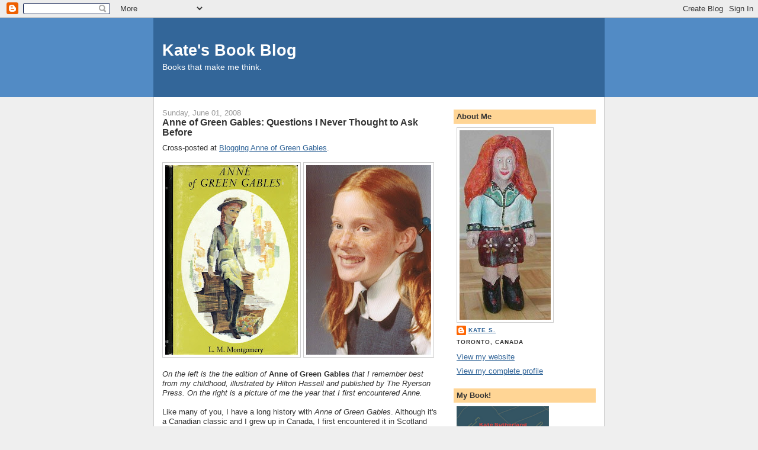

--- FILE ---
content_type: text/html; charset=UTF-8
request_url: https://katesbookblog.blogspot.com/2008/06/anne-of-green-gables-questions-i-never.html
body_size: 38720
content:
<!DOCTYPE html>
<html xmlns='http://www.w3.org/1999/xhtml' xmlns:b='http://www.google.com/2005/gml/b' xmlns:data='http://www.google.com/2005/gml/data' xmlns:expr='http://www.google.com/2005/gml/expr'>
<head>
<link href='https://www.blogger.com/static/v1/widgets/2944754296-widget_css_bundle.css' rel='stylesheet' type='text/css'/>
<meta content='text/html; charset=UTF-8' http-equiv='Content-Type'/>
<meta content='blogger' name='generator'/>
<link href='https://katesbookblog.blogspot.com/favicon.ico' rel='icon' type='image/x-icon'/>
<link href='http://katesbookblog.blogspot.com/2008/06/anne-of-green-gables-questions-i-never.html' rel='canonical'/>
<link rel="alternate" type="application/atom+xml" title="Kate&#39;s Book Blog - Atom" href="https://katesbookblog.blogspot.com/feeds/posts/default" />
<link rel="alternate" type="application/rss+xml" title="Kate&#39;s Book Blog - RSS" href="https://katesbookblog.blogspot.com/feeds/posts/default?alt=rss" />
<link rel="service.post" type="application/atom+xml" title="Kate&#39;s Book Blog - Atom" href="https://www.blogger.com/feeds/13774780/posts/default" />

<link rel="alternate" type="application/atom+xml" title="Kate&#39;s Book Blog - Atom" href="https://katesbookblog.blogspot.com/feeds/784550430214572060/comments/default" />
<!--Can't find substitution for tag [blog.ieCssRetrofitLinks]-->
<link href='https://blogger.googleusercontent.com/img/b/R29vZ2xl/AVvXsEgsWxF_g5xeoR83TCyNvBW9tdll9bYziuVvtoiXIGpwEx9tlUgJtTioJBnDrzKX8u52XJV4sJUevQr931Kmxau4ECb4SxAZ9f_Ftg4oqMAkwpqj4nuKQsivpKpth-tFRKdFI2cu/s320/AnneCover5.jpg' rel='image_src'/>
<meta content='http://katesbookblog.blogspot.com/2008/06/anne-of-green-gables-questions-i-never.html' property='og:url'/>
<meta content='Anne of Green Gables: Questions I Never Thought to Ask Before' property='og:title'/>
<meta content='Cross-posted at Blogging Anne of Green Gables .   On the left is the the edition of  Anne of Green Gables  that I remember best from my chil...' property='og:description'/>
<meta content='https://blogger.googleusercontent.com/img/b/R29vZ2xl/AVvXsEgsWxF_g5xeoR83TCyNvBW9tdll9bYziuVvtoiXIGpwEx9tlUgJtTioJBnDrzKX8u52XJV4sJUevQr931Kmxau4ECb4SxAZ9f_Ftg4oqMAkwpqj4nuKQsivpKpth-tFRKdFI2cu/w1200-h630-p-k-no-nu/AnneCover5.jpg' property='og:image'/>
<title>Kate's Book Blog: Anne of Green Gables: Questions I Never Thought to Ask Before</title>
<style id='page-skin-1' type='text/css'><!--
/*
-----------------------------------------------
Blogger Template Style
Name:     Denim
Designer: Darren Delaye
URL:      www.DarrenDelaye.com
Date:     11 Jul 2006
-----------------------------------------------
*/
/* Variable definitions
====================
<Variable name="bgColor" description="Page Background Color"
type="color" default="#efefef">
<Variable name="textColor" description="Text Color"
type="color" default="#333333">
<Variable name="linkColor" description="Link Color"
type="color" default="#336699">
<Variable name="headerBgColor" description="Page Header Background Color"
type="color" default="#336699">
<Variable name="headerTextColor" description="Page Header Text Color"
type="color" default="#ffffff">
<Variable name="headerCornersColor" description="Page Header Corners Color"
type="color" default="#528bc5">
<Variable name="mainBgColor" description="Main Background Color"
type="color" default="#ffffff">
<Variable name="borderColor" description="Border Color"
type="color" default="#cccccc">
<Variable name="dateHeaderColor" description="Date Header Color"
type="color" default="#999999">
<Variable name="sidebarTitleBgColor" description="Sidebar Title Background Color"
type="color" default="#ffd595">
<Variable name="sidebarTitleTextColor" description="Sidebar Title Text Color"
type="color" default="#333333">
<Variable name="bodyFont" description="Text Font"
type="font" default="normal normal 100% Verdana, Arial, Sans-serif;">
<Variable name="headerFont" description="Page Header Font"
type="font" default="normal normal 210% Verdana, Arial, Sans-serif;">
*/
body {
background: #efefef;
margin: 0;
padding: 0px;
font: x-small Verdana, Arial;
text-align: center;
color: #333333;
font-size/* */:/**/small;
font-size: /**/small;
}
a:link {
color: #336699;
}
a:visited {
color: #336699;
}
a img {
border-width: 0;
}
#outer-wrapper {
font: normal normal 100% Verdana, Arial, Sans-serif;;
}
/* Header
----------------------------------------------- */
#header-wrapper {
margin:0;
padding: 0;
background-color: #528bc5;
text-align: left;
}
#header {
width: 760px;
margin: 0 auto;
background-color: #336699;
border: 1px solid #336699;
color: #ffffff;
padding: 0;
font: normal normal 210% Verdana, Arial, Sans-serif;;
}
h1.title {
padding-top: 38px;
margin: 0 14px .1em;
line-height: 1.2em;
font-size: 100%;
}
h1.title a {
color: #ffffff;
text-decoration: none;
}
#header .description {
display: block;
margin: 0 14px;
padding: 0 0 40px;
line-height: 1.4em;
font-size: 50%;
}
/* Content
----------------------------------------------- */
.clear {
clear: both;
}
#content-wrapper {
width: 760px;
margin: 0 auto;
padding: 0 0 15px;
text-align: left;
background-color: #ffffff;
border: 1px solid #cccccc;
border-top: 0;
}
#main-wrapper {
margin-left: 14px;
width: 464px;
float: left;
background-color: #ffffff;
word-wrap: break-word; /* fix for long text breaking sidebar float in IE */
overflow: hidden;      /* fix for long non-text content breaking IE sidebar float */
}
#sidebar-wrapper {
margin-right: 14px;
width: 240px;
float: right;
background-color: #ffffff;
word-wrap: break-word; /* fix for long text breaking sidebar float in IE */
overflow: hidden;      /* fix for long non-text content breaking IE sidebar float */
}
/* Headings
----------------------------------------------- */
h2, h3 {
margin: 0;
}
/* Posts
----------------------------------------------- */
.date-header {
margin: 1.5em 0 0;
font-weight: normal;
color: #999999;
font-size: 100%;
}
.post {
margin: 0 0 1.5em;
padding-bottom: 1.5em;
}
.post-title {
margin: 0;
padding: 0;
font-size: 125%;
font-weight: bold;
line-height: 1.1em;
}
.post-title a, .post-title a:visited, .post-title strong {
text-decoration: none;
color: #333333;
font-weight: bold;
}
.post div {
margin: 0 0 .75em;
line-height: 1.3em;
}
p.post-footer {
margin: -.25em 0 0;
color: #ffffff;
font-size: 83%;
}
.post-footer .span {
margin-right: .3em;
}
.comment-link {
margin-left: .3em;
}
.post img {
padding: 4px;
border: 1px solid #cccccc;
}
.post blockquote {
margin: 1em 20px;
}
.post blockquote p {
margin: .75em 0;
}
/* Comments
----------------------------------------------- */
#comments h4 {
margin: 1em 0;
color: #999999;
}
#comments h4 strong {
font-size: 110%;
}
#comments-block {
margin: 1em 0 1.5em;
line-height: 1.3em;
}
#comments-block dt {
margin: .5em 0;
}
#comments-block dd {
margin: .25em 0 0;
}
#comments-block dd.comment-footer {
margin: -.25em 0 2em;
line-height: 1.4em;
font-size: 78%;
}
#comments-block dd p {
margin: 0 0 .75em;
}
.deleted-comment {
font-style:italic;
color:gray;
}
.feed-links {
clear: both;
line-height: 2.5em;
}
#blog-pager-newer-link {
float: left;
}
#blog-pager-older-link {
float: right;
}
#blog-pager {
text-align: center;
}
/* Sidebar Content
----------------------------------------------- */
.sidebar h2 {
margin: 1.6em 0 .5em;
padding: 4px 5px;
background-color: #ffd595;
font-size: 100%;
color: #333333;
}
.sidebar ul {
margin: 0;
padding: 0;
list-style: none;
}
.sidebar li {
margin: 0;
padding: 0 0 .5em 15px;
text-indent: -15px;
line-height: 1.5em;
}
.sidebar {
color: #333333;
line-height:1.3em;
}
.sidebar .widget {
margin-bottom: 1em;
}
.sidebar .widget-content {
margin: 0 5px;
}
/* Profile
----------------------------------------------- */
.profile-img {
float:center;
width:auto;
height:auto;
margin: 0 5px 5px 0;
padding: 4px;
border: 1px solid #cccccc;
}
.profile-data {
margin:0;
text-transform:uppercase;
letter-spacing:.1em;
font-weight: bold;
line-height: 1.6em;
font-size: 78%;
}
.profile-datablock {
margin:.5em 0 .5em;
}
.profile-textblock {
margin: 0.5em 0;
line-height: 1.6em;
}
/* Footer
----------------------------------------------- */
#footer {
clear: both;
text-align: center;
color: #333333;
}
#footer .widget {
margin:.5em;
padding-top: 20px;
font-size: 85%;
line-height: 1.5em;
text-align: left;
}

--></style>
<link href='https://www.blogger.com/dyn-css/authorization.css?targetBlogID=13774780&amp;zx=939930e9-eb10-4163-bf78-985858ac42aa' media='none' onload='if(media!=&#39;all&#39;)media=&#39;all&#39;' rel='stylesheet'/><noscript><link href='https://www.blogger.com/dyn-css/authorization.css?targetBlogID=13774780&amp;zx=939930e9-eb10-4163-bf78-985858ac42aa' rel='stylesheet'/></noscript>
<meta name='google-adsense-platform-account' content='ca-host-pub-1556223355139109'/>
<meta name='google-adsense-platform-domain' content='blogspot.com'/>

</head>
<body>
<div class='navbar section' id='navbar'><div class='widget Navbar' data-version='1' id='Navbar1'><script type="text/javascript">
    function setAttributeOnload(object, attribute, val) {
      if(window.addEventListener) {
        window.addEventListener('load',
          function(){ object[attribute] = val; }, false);
      } else {
        window.attachEvent('onload', function(){ object[attribute] = val; });
      }
    }
  </script>
<div id="navbar-iframe-container"></div>
<script type="text/javascript" src="https://apis.google.com/js/platform.js"></script>
<script type="text/javascript">
      gapi.load("gapi.iframes:gapi.iframes.style.bubble", function() {
        if (gapi.iframes && gapi.iframes.getContext) {
          gapi.iframes.getContext().openChild({
              url: 'https://www.blogger.com/navbar/13774780?po\x3d784550430214572060\x26origin\x3dhttps://katesbookblog.blogspot.com',
              where: document.getElementById("navbar-iframe-container"),
              id: "navbar-iframe"
          });
        }
      });
    </script><script type="text/javascript">
(function() {
var script = document.createElement('script');
script.type = 'text/javascript';
script.src = '//pagead2.googlesyndication.com/pagead/js/google_top_exp.js';
var head = document.getElementsByTagName('head')[0];
if (head) {
head.appendChild(script);
}})();
</script>
</div></div>
<div id='outer-wrapper'><div id='wrap2'>
<!-- skip links for text browsers -->
<span id='skiplinks' style='display:none;'>
<a href='#main'>skip to main </a> |
      <a href='#sidebar'>skip to sidebar</a>
</span>
<div id='header-wrapper'>
<div class='header section' id='header'><div class='widget Header' data-version='1' id='Header1'>
<div id='header-inner'>
<div class='titlewrapper'>
<h1 class='title'>
<a href='https://katesbookblog.blogspot.com/'>
Kate's Book Blog
</a>
</h1>
</div>
<div class='descriptionwrapper'>
<p class='description'><span>Books that make me think.</span></p>
</div>
</div>
</div></div>
</div>
<div id='content-wrapper'>
<div id='crosscol-wrapper' style='text-align:center'>
<div class='crosscol no-items section' id='crosscol'></div>
</div>
<div id='main-wrapper'>
<div class='main section' id='main'><div class='widget Blog' data-version='1' id='Blog1'>
<div class='blog-posts hfeed'>

          <div class="date-outer">
        
<h2 class='date-header'><span>Sunday, June 01, 2008</span></h2>

          <div class="date-posts">
        
<div class='post-outer'>
<div class='post hentry uncustomized-post-template' itemprop='blogPost' itemscope='itemscope' itemtype='http://schema.org/BlogPosting'>
<meta content='https://blogger.googleusercontent.com/img/b/R29vZ2xl/AVvXsEgsWxF_g5xeoR83TCyNvBW9tdll9bYziuVvtoiXIGpwEx9tlUgJtTioJBnDrzKX8u52XJV4sJUevQr931Kmxau4ECb4SxAZ9f_Ftg4oqMAkwpqj4nuKQsivpKpth-tFRKdFI2cu/s320/AnneCover5.jpg' itemprop='image_url'/>
<meta content='13774780' itemprop='blogId'/>
<meta content='784550430214572060' itemprop='postId'/>
<a name='784550430214572060'></a>
<h3 class='post-title entry-title' itemprop='name'>
Anne of Green Gables: Questions I Never Thought to Ask Before
</h3>
<div class='post-header'>
<div class='post-header-line-1'></div>
</div>
<div class='post-body entry-content' id='post-body-784550430214572060' itemprop='description articleBody'>
Cross-posted at <a href="http://www.blogginganneofgreengables.blogspot.com">Blogging Anne of Green Gables</a>.<br /><br /><a href="https://blogger.googleusercontent.com/img/b/R29vZ2xl/AVvXsEgsWxF_g5xeoR83TCyNvBW9tdll9bYziuVvtoiXIGpwEx9tlUgJtTioJBnDrzKX8u52XJV4sJUevQr931Kmxau4ECb4SxAZ9f_Ftg4oqMAkwpqj4nuKQsivpKpth-tFRKdFI2cu/s1600-h/AnneCover5.jpg" onblur="try {parent.deselectBloggerImageGracefully();} catch(e) {}"><img alt="" border="0" id="BLOGGER_PHOTO_ID_5207150133590657858" src="https://blogger.googleusercontent.com/img/b/R29vZ2xl/AVvXsEgsWxF_g5xeoR83TCyNvBW9tdll9bYziuVvtoiXIGpwEx9tlUgJtTioJBnDrzKX8u52XJV4sJUevQr931Kmxau4ECb4SxAZ9f_Ftg4oqMAkwpqj4nuKQsivpKpth-tFRKdFI2cu/s320/AnneCover5.jpg" style="cursor:pointer; cursor:hand;" /></a>&nbsp;<a href="https://blogger.googleusercontent.com/img/b/R29vZ2xl/AVvXsEgSiJhTKrOWplWQa5Mjuh45Y5PHS4ZGuvPT6YGbK4i8GjIU0SfcEdb8TXoQ9AI-zqn7OQGrUMoa_iOthOjoX17AD80_NF6QaNqofiOT_U7hddlw2lqn8FDXzj75Hvs_z6DTBuBz/s1600-h/schoolphoto.jpg" onblur="try {parent.deselectBloggerImageGracefully();} catch(e) {}"><img alt="" border="0" id="BLOGGER_PHOTO_ID_5207149875892620082" src="https://blogger.googleusercontent.com/img/b/R29vZ2xl/AVvXsEgSiJhTKrOWplWQa5Mjuh45Y5PHS4ZGuvPT6YGbK4i8GjIU0SfcEdb8TXoQ9AI-zqn7OQGrUMoa_iOthOjoX17AD80_NF6QaNqofiOT_U7hddlw2lqn8FDXzj75Hvs_z6DTBuBz/s320/schoolphoto.jpg" style="cursor:pointer; cursor:hand;" /></a><br /><br /><I>On the left is the the edition of</I> <b>Anne of Green Gables</b> <I>that I remember best from my childhood, illustrated by Hilton Hassell and published by The Ryerson Press. On the right is a picture of me the year that I first encountered Anne.</I><br /><br />Like many of you, I have a long history with <I>Anne of Green Gables</I>.  Although it's a Canadian classic and I grew up in Canada, I first encountered it in Scotland when I was ten-years-old and spending one of my dad's sabbatical years there. I don't know what initially prompted me to pluck it off the shelf of the Edinburgh Public Library. I do know that I was instantly smitten, that I read it quickly, and reread it countless times thereafter.<br /><br />What was the source of its appeal for me then? First, much as I enjoyed the year in Edinburgh, I was homesick for Canada. And although the novel's Prince Edward Island setting actually has more in common with the Scottish landscape I then inhabited than with the prairie city in Saskatchewan that I'd left behind, <I>Anne of Green Gables</I> still somehow felt like a bit of home. Second, Anne was a skinny, freckled, red-haired outsider with a fondness for books and big words. All qualities to which I could relate all too well. Later, when I discovered the rest of Montgomery's oeuvre, I felt a much stronger kinship with Emily's writing ambitions than with Anne's. But Anne came first and holds a special place in my heart as a consequence.<br /><br />What new insights could a reread of <I>Anne of Green Gables</I> yield up for me now?  You would think that well would be exhausted after rereading the book so many times in childhood and a good few times as an adult as well. But no, in a testament to the richness of the novel, as well as to my long and ever shifting relationship with it, I'm finding myself noticing and questioning aspects of it this time through that I had never noticed or thought to question before. My <I>modus operandi</I> for this group read then will be to work my way through the book at a leisurely pace, offering up such observations and questions in a series of posts along the way.<br /><br />We enter the novel by way of a meandering, paragraph-long sentence that follows the path of a brook from its source "away back in the woods of the old Cuthbert place," alongside the Avonlea main road, and past the kitchen window of the ever-watchful Mrs. Rachel Lynde. I think that Mrs. Lynde is a marvellous character but it is by no means an obvious choice to begin the novel with her. Anne is, as trumpeted in the title, the main character, yet we don't meet her until the second chapter. Not only is Mrs. Lynde not the main character, I'm not sure that I would even count her among the most significant of the secondary characters so far as Anne is concerned (in that circle I would include Matthew, Marilla, Diana, and, later, Gilbert). Yet there she is, front and centre in the first paragraph and, indeed, throughout the whole of the first chapter. Why did Montgomery choose to begin the novel this way?<br /><br />Ultimately, thanks to Mrs. Lynde's observant eye, and to her status as almost the voice of Avonlea, the first chapter provides the reader with a vivid picture of Green Gables, Matthew, Marilla, and the broader community. Thus armed with a sense of the people that Anne is about to encounter and of what is truly at stake for her, I think that we're primed to sympathize with her much more deeply than we otherwise could.<br /><br />I suspect that a contemporary editor would suggest cutting much of that first chapter in order to get straight to Anne with the idea that that's the way to hook the attention of child readers as quickly as possible. What do you think? Is that opening chapter a perfect conduit into the book, or does it serve as a barrier to contemporary child readers of reputedly short attention spans? I'm putting myself in the former camp, partly because I don't regard <I>Anne of Green Gables</I> as a book exclusively for children, and partly because I don't think we give contemporary child readers enough credit when we make limiting assumptions about the breadth of their interests and attention spans. <br /><br />The other aspect of the first chapter that jumped out at me from this reading was the sense of Canadian identity conveyed by Marilla in her exchange with Mrs. Lynde about the risks of taking in an orphan. She acknowledges some qualms but takes comfort from the fact that they're getting a "born Canadian." She notes: "And then Nova Scotia is right close to the Island. It isn't as if we were getting him from England or the States. He can't be much different from ourselves." I wouldn't have thought that either England or the States would have seemed particularly foreign to someone from PEI at that point in history, but Marilla's remarks belie my assumptions on both counts. They also lead me to wonder about if and how the Canadianness of the novel is conceived by non-Canadian readers. Does the embrace of <I>Anne of Green Gables</I> by readers from all over the world give Canada a place in their consciousness? Or does the Canadian content slip by non-Canadian readers unnoticed?<br /><br />I'll stop there for now, saving my thoughts and questions about later chapters for subsequent posts.<br /><br />To read the views of other bloggers on <I>Anne of Green Gables</I> on the occasion of the 100th anniversary of its publication, stop by <a href="http://www.blogginganneofgreengables.blogspot.com">Blogging Anne of Green Gables</a>. A discussion of the novel will be ongoing there throughout the month of June. If  you'd like to participate, let me know via e-mail, and I'll send you an invitation to join the Anne blog.
<div style='clear: both;'></div>
</div>
<div class='post-footer'>
<div class='post-footer-line post-footer-line-1'>
<span class='post-author vcard'>
Posted by
<span class='fn' itemprop='author' itemscope='itemscope' itemtype='http://schema.org/Person'>
<meta content='https://www.blogger.com/profile/16897618197257393697' itemprop='url'/>
<a class='g-profile' href='https://www.blogger.com/profile/16897618197257393697' rel='author' title='author profile'>
<span itemprop='name'>Kate S.</span>
</a>
</span>
</span>
<span class='post-timestamp'>
at
<meta content='http://katesbookblog.blogspot.com/2008/06/anne-of-green-gables-questions-i-never.html' itemprop='url'/>
<a class='timestamp-link' href='https://katesbookblog.blogspot.com/2008/06/anne-of-green-gables-questions-i-never.html' rel='bookmark' title='permanent link'><abbr class='published' itemprop='datePublished' title='2008-06-01T23:22:00-04:00'>11:22 PM</abbr></a>
</span>
<span class='post-comment-link'>
</span>
<span class='post-icons'>
<span class='item-control blog-admin pid-1917994777'>
<a href='https://www.blogger.com/post-edit.g?blogID=13774780&postID=784550430214572060&from=pencil' title='Edit Post'>
<img alt='' class='icon-action' height='18' src='https://resources.blogblog.com/img/icon18_edit_allbkg.gif' width='18'/>
</a>
</span>
</span>
<div class='post-share-buttons goog-inline-block'>
<a class='goog-inline-block share-button sb-email' href='https://www.blogger.com/share-post.g?blogID=13774780&postID=784550430214572060&target=email' target='_blank' title='Email This'><span class='share-button-link-text'>Email This</span></a><a class='goog-inline-block share-button sb-blog' href='https://www.blogger.com/share-post.g?blogID=13774780&postID=784550430214572060&target=blog' onclick='window.open(this.href, "_blank", "height=270,width=475"); return false;' target='_blank' title='BlogThis!'><span class='share-button-link-text'>BlogThis!</span></a><a class='goog-inline-block share-button sb-twitter' href='https://www.blogger.com/share-post.g?blogID=13774780&postID=784550430214572060&target=twitter' target='_blank' title='Share to X'><span class='share-button-link-text'>Share to X</span></a><a class='goog-inline-block share-button sb-facebook' href='https://www.blogger.com/share-post.g?blogID=13774780&postID=784550430214572060&target=facebook' onclick='window.open(this.href, "_blank", "height=430,width=640"); return false;' target='_blank' title='Share to Facebook'><span class='share-button-link-text'>Share to Facebook</span></a><a class='goog-inline-block share-button sb-pinterest' href='https://www.blogger.com/share-post.g?blogID=13774780&postID=784550430214572060&target=pinterest' target='_blank' title='Share to Pinterest'><span class='share-button-link-text'>Share to Pinterest</span></a>
</div>
</div>
<div class='post-footer-line post-footer-line-2'>
<span class='post-labels'>
</span>
</div>
<div class='post-footer-line post-footer-line-3'>
<span class='post-location'>
</span>
</div>
</div>
</div>
<div class='comments' id='comments'>
<a name='comments'></a>
<h4>8 comments:</h4>
<div id='Blog1_comments-block-wrapper'>
<dl class='avatar-comment-indent' id='comments-block'>
<dt class='comment-author ' id='c7157183565343148990'>
<a name='c7157183565343148990'></a>
<div class="avatar-image-container vcard"><span dir="ltr"><a href="https://www.blogger.com/profile/06703372903532502944" target="" rel="nofollow" onclick="" class="avatar-hovercard" id="av-7157183565343148990-06703372903532502944"><img src="https://resources.blogblog.com/img/blank.gif" width="35" height="35" class="delayLoad" style="display: none;" longdesc="//blogger.googleusercontent.com/img/b/R29vZ2xl/AVvXsEi5VNC04kqANSPdkbV1bqkjNO3TMR3EYCYFL2_g5fNax-4mfrnBjPwvSl7mIWLfsRTYQNOzgePCELjzsG8qe6IbQM-C2Kg88Vjls2q4KNyg2qJWQbVUO9MNbCt6-mYnBg0/s45-c/squareprofile.jpg" alt="" title="Eva">

<noscript><img src="//blogger.googleusercontent.com/img/b/R29vZ2xl/AVvXsEi5VNC04kqANSPdkbV1bqkjNO3TMR3EYCYFL2_g5fNax-4mfrnBjPwvSl7mIWLfsRTYQNOzgePCELjzsG8qe6IbQM-C2Kg88Vjls2q4KNyg2qJWQbVUO9MNbCt6-mYnBg0/s45-c/squareprofile.jpg" width="35" height="35" class="photo" alt=""></noscript></a></span></div>
<a href='https://www.blogger.com/profile/06703372903532502944' rel='nofollow'>Eva</a>
said...
</dt>
<dd class='comment-body' id='Blog1_cmt-7157183565343148990'>
<p>
That is such a cute picture of you!  Gorgeous red hair and freckles. :)  I've always been jealous of people with freckles, but lately I've been getting a few of my own.  I've been listening to Anne of Green Gables this go round, since I haven't listened to it since the first time my mom and I read it together out loud.  It's still so much fun!<BR/><BR/>After many rereadings, I definitely picked up on the Prince Edward Island-ness of it, but not so much on the Canadian-ness (I'm an American, but I also lived in England a lot).  For me, the Canadian part really came through only in Rilla, when WWI breaks out.  When I was little, I'm sure I thought that PEI was part of the States, lol. :)
</p>
</dd>
<dd class='comment-footer'>
<span class='comment-timestamp'>
<a href='https://katesbookblog.blogspot.com/2008/06/anne-of-green-gables-questions-i-never.html?showComment=1212390480000#c7157183565343148990' title='comment permalink'>
6/02/2008 3:08 AM
</a>
<span class='item-control blog-admin pid-442287735'>
<a class='comment-delete' href='https://www.blogger.com/comment/delete/13774780/7157183565343148990' title='Delete Comment'>
<img src='https://resources.blogblog.com/img/icon_delete13.gif'/>
</a>
</span>
</span>
</dd>
<dt class='comment-author ' id='c7571663057448960340'>
<a name='c7571663057448960340'></a>
<div class="avatar-image-container avatar-stock"><span dir="ltr"><img src="//resources.blogblog.com/img/blank.gif" width="35" height="35" alt="" title="Anonymous">

</span></div>
Anonymous
said...
</dt>
<dd class='comment-body' id='Blog1_cmt-7571663057448960340'>
<p>
I have the exact same version of Anne only way more battered and falling apart. I picked up one of the new special release hardcovers that came out this year but I still love that green-covered paperback.
</p>
</dd>
<dd class='comment-footer'>
<span class='comment-timestamp'>
<a href='https://katesbookblog.blogspot.com/2008/06/anne-of-green-gables-questions-i-never.html?showComment=1212423180000#c7571663057448960340' title='comment permalink'>
6/02/2008 12:13 PM
</a>
<span class='item-control blog-admin pid-1463775600'>
<a class='comment-delete' href='https://www.blogger.com/comment/delete/13774780/7571663057448960340' title='Delete Comment'>
<img src='https://resources.blogblog.com/img/icon_delete13.gif'/>
</a>
</span>
</span>
</dd>
<dt class='comment-author ' id='c2035443144881176104'>
<a name='c2035443144881176104'></a>
<div class="avatar-image-container avatar-stock"><span dir="ltr"><img src="//resources.blogblog.com/img/blank.gif" width="35" height="35" alt="" title="Anonymous">

</span></div>
Anonymous
said...
</dt>
<dd class='comment-body' id='Blog1_cmt-2035443144881176104'>
<p>
Ah. Is this the moment to confess that I've never read Anne of Green Gables? I've heard of it, and even seen pictures of the house on which it was based, but, alas, the book has eluded me. I#m struggling though Little Women at the moment, so maybe later on, once I've recovered from that.
</p>
</dd>
<dd class='comment-footer'>
<span class='comment-timestamp'>
<a href='https://katesbookblog.blogspot.com/2008/06/anne-of-green-gables-questions-i-never.html?showComment=1212476340000#c2035443144881176104' title='comment permalink'>
6/03/2008 2:59 AM
</a>
<span class='item-control blog-admin pid-1463775600'>
<a class='comment-delete' href='https://www.blogger.com/comment/delete/13774780/2035443144881176104' title='Delete Comment'>
<img src='https://resources.blogblog.com/img/icon_delete13.gif'/>
</a>
</span>
</span>
</dd>
<dt class='comment-author ' id='c7407168936001236057'>
<a name='c7407168936001236057'></a>
<div class="avatar-image-container vcard"><span dir="ltr"><a href="https://www.blogger.com/profile/09095246748581382752" target="" rel="nofollow" onclick="" class="avatar-hovercard" id="av-7407168936001236057-09095246748581382752"><img src="https://resources.blogblog.com/img/blank.gif" width="35" height="35" class="delayLoad" style="display: none;" longdesc="//blogger.googleusercontent.com/img/b/R29vZ2xl/AVvXsEgVfCZuD9bn_RXBj0qJ_AeQt6qjTOz63qIM1BuNbEL0NnhFLW7Q9L5mdvKH0pBC9EawgrVrTTYBQ3LYzeaYB9mAwh7RElugVVHgHmPzLdZPpj6C3ZMCd40KH9sT6kZz4Mw/s45-c-r/Susan+-+Avatar+photo.png" alt="" title="Susan">

<noscript><img src="//blogger.googleusercontent.com/img/b/R29vZ2xl/AVvXsEgVfCZuD9bn_RXBj0qJ_AeQt6qjTOz63qIM1BuNbEL0NnhFLW7Q9L5mdvKH0pBC9EawgrVrTTYBQ3LYzeaYB9mAwh7RElugVVHgHmPzLdZPpj6C3ZMCd40KH9sT6kZz4Mw/s45-c-r/Susan+-+Avatar+photo.png" width="35" height="35" class="photo" alt=""></noscript></a></span></div>
<a href='https://www.blogger.com/profile/09095246748581382752' rel='nofollow'>Susan</a>
said...
</dt>
<dd class='comment-body' id='Blog1_cmt-7407168936001236057'>
<p>
I second Eva about the picture of you!  Irresistible!!! As for Anne....she was my favourite Canadian  book for the longest time, and she along with Anne Frank were the books I carried with me up to the present day.  I can't imagine life without either of them!  And yes, from the very beginning I picked up on the PEIness, mostly because a)I wasn't in PEI (and the book made me want to be!) and b) everyone in Canada knows we are very regionalistic.  WE always ask, "Where are you from"? and your province and city tell us everything about you - big city or small, rich province or poor, and what your likely background is.  I fooled everyone because, though born in London ON, we were gone within a month to Espanola, then Winnipeg....I lived all over, so I didn't belong anywhere!!  So Anne is very rooted, and that is very Canadian.<BR/>Great topic and I like the Anne blog too :-)
</p>
</dd>
<dd class='comment-footer'>
<span class='comment-timestamp'>
<a href='https://katesbookblog.blogspot.com/2008/06/anne-of-green-gables-questions-i-never.html?showComment=1212619620000#c7407168936001236057' title='comment permalink'>
6/04/2008 6:47 PM
</a>
<span class='item-control blog-admin pid-1231260848'>
<a class='comment-delete' href='https://www.blogger.com/comment/delete/13774780/7407168936001236057' title='Delete Comment'>
<img src='https://resources.blogblog.com/img/icon_delete13.gif'/>
</a>
</span>
</span>
</dd>
<dt class='comment-author ' id='c121730864136799625'>
<a name='c121730864136799625'></a>
<div class="avatar-image-container vcard"><span dir="ltr"><a href="https://www.blogger.com/profile/16478737570632377733" target="" rel="nofollow" onclick="" class="avatar-hovercard" id="av-121730864136799625-16478737570632377733"><img src="https://resources.blogblog.com/img/blank.gif" width="35" height="35" class="delayLoad" style="display: none;" longdesc="//blogger.googleusercontent.com/img/b/R29vZ2xl/AVvXsEglWxpdiLPXH33SYN1etPhZX4NFJks5QSUUImzwr9hGCX9onBetch47W1jJlLs2n_9z8O3YdrOqSx__-ZcbSudmSW1AM-HdUxSdTjs25-bFVrIm6nGHn4PEb0nKa-V_SQ/s45-c/kate+snorkel.jpg" alt="" title="Kate Evans">

<noscript><img src="//blogger.googleusercontent.com/img/b/R29vZ2xl/AVvXsEglWxpdiLPXH33SYN1etPhZX4NFJks5QSUUImzwr9hGCX9onBetch47W1jJlLs2n_9z8O3YdrOqSx__-ZcbSudmSW1AM-HdUxSdTjs25-bFVrIm6nGHn4PEb0nKa-V_SQ/s45-c/kate+snorkel.jpg" width="35" height="35" class="photo" alt=""></noscript></a></span></div>
<a href='https://www.blogger.com/profile/16478737570632377733' rel='nofollow'>Kate Evans</a>
said...
</dt>
<dd class='comment-body' id='Blog1_cmt-121730864136799625'>
<p>
You are Pippi & Anne rolled into one.  :)
</p>
</dd>
<dd class='comment-footer'>
<span class='comment-timestamp'>
<a href='https://katesbookblog.blogspot.com/2008/06/anne-of-green-gables-questions-i-never.html?showComment=1212716580000#c121730864136799625' title='comment permalink'>
6/05/2008 9:43 PM
</a>
<span class='item-control blog-admin pid-514068859'>
<a class='comment-delete' href='https://www.blogger.com/comment/delete/13774780/121730864136799625' title='Delete Comment'>
<img src='https://resources.blogblog.com/img/icon_delete13.gif'/>
</a>
</span>
</span>
</dd>
<dt class='comment-author ' id='c798075448409945867'>
<a name='c798075448409945867'></a>
<div class="avatar-image-container avatar-stock"><span dir="ltr"><img src="//resources.blogblog.com/img/blank.gif" width="35" height="35" alt="" title="Anonymous">

</span></div>
Anonymous
said...
</dt>
<dd class='comment-body' id='Blog1_cmt-798075448409945867'>
<p>
That is a remarkable resemblance - no wonder you felt as if you'd found your alter ego!<BR/><BR/>I didn't read the Anne of Green Gables series until I was an adult, and I've since read all of them, and the Emily stories, at least once more.  They are timeless stories in many ways - the values they impart about home and family and pursuing your dreams - but they are also a wonderful depiction of a time and place. Attitudes in the provinces at that time period would likely have been quite -well, provincial.<BR/>That's an interesting aspect to look for while reading the book this go round.<BR/><BR/>As for the first chapter, I do think Montgomery made Mrs. Lynde our omniscient narrator, introducing all the players, but building anticipation and suspense for Anne's arrival.
</p>
</dd>
<dd class='comment-footer'>
<span class='comment-timestamp'>
<a href='https://katesbookblog.blogspot.com/2008/06/anne-of-green-gables-questions-i-never.html?showComment=1212837420000#c798075448409945867' title='comment permalink'>
6/07/2008 7:17 AM
</a>
<span class='item-control blog-admin pid-1463775600'>
<a class='comment-delete' href='https://www.blogger.com/comment/delete/13774780/798075448409945867' title='Delete Comment'>
<img src='https://resources.blogblog.com/img/icon_delete13.gif'/>
</a>
</span>
</span>
</dd>
<dt class='comment-author ' id='c7365649431933352683'>
<a name='c7365649431933352683'></a>
<div class="avatar-image-container avatar-stock"><span dir="ltr"><a href="https://www.blogger.com/profile/01315022056157599629" target="" rel="nofollow" onclick="" class="avatar-hovercard" id="av-7365649431933352683-01315022056157599629"><img src="//www.blogger.com/img/blogger_logo_round_35.png" width="35" height="35" alt="" title="Evie Christie">

</a></span></div>
<a href='https://www.blogger.com/profile/01315022056157599629' rel='nofollow'>Evie Christie</a>
said...
</dt>
<dd class='comment-body' id='Blog1_cmt-7365649431933352683'>
<p>
I know i should be reading the Anne post but what a cute picture!
</p>
</dd>
<dd class='comment-footer'>
<span class='comment-timestamp'>
<a href='https://katesbookblog.blogspot.com/2008/06/anne-of-green-gables-questions-i-never.html?showComment=1212856260000#c7365649431933352683' title='comment permalink'>
6/07/2008 12:31 PM
</a>
<span class='item-control blog-admin pid-1403524597'>
<a class='comment-delete' href='https://www.blogger.com/comment/delete/13774780/7365649431933352683' title='Delete Comment'>
<img src='https://resources.blogblog.com/img/icon_delete13.gif'/>
</a>
</span>
</span>
</dd>
<dt class='comment-author ' id='c5238232473577634267'>
<a name='c5238232473577634267'></a>
<div class="avatar-image-container vcard"><span dir="ltr"><a href="https://www.blogger.com/profile/04885378201188978664" target="" rel="nofollow" onclick="" class="avatar-hovercard" id="av-5238232473577634267-04885378201188978664"><img src="https://resources.blogblog.com/img/blank.gif" width="35" height="35" class="delayLoad" style="display: none;" longdesc="//blogger.googleusercontent.com/img/b/R29vZ2xl/AVvXsEhXHXxmkct9suHJCRR7wIypvAwk_HFCxYoFNZc8RQ7aIsmCto_Hlri0SrXWMrW_uw4r7_QEh3nFT6GY01qon3tPuemMDMY9NKCJQqBTmrZFiNuMqqzzgR6OCS_pioiCfQ/s45-c/mel+profile+tree.jpg" alt="" title="Melwyk">

<noscript><img src="//blogger.googleusercontent.com/img/b/R29vZ2xl/AVvXsEhXHXxmkct9suHJCRR7wIypvAwk_HFCxYoFNZc8RQ7aIsmCto_Hlri0SrXWMrW_uw4r7_QEh3nFT6GY01qon3tPuemMDMY9NKCJQqBTmrZFiNuMqqzzgR6OCS_pioiCfQ/s45-c/mel+profile+tree.jpg" width="35" height="35" class="photo" alt=""></noscript></a></span></div>
<a href='https://www.blogger.com/profile/04885378201188978664' rel='nofollow'>Melwyk</a>
said...
</dt>
<dd class='comment-body' id='Blog1_cmt-5238232473577634267'>
<p>
Kate, I can't believe that picture! You could have been the cover model. Thanks for the inspiration to reread Anne this year; I'm taking it very slow and seeing lots of writerly things I hadn't noticed so much before.
</p>
</dd>
<dd class='comment-footer'>
<span class='comment-timestamp'>
<a href='https://katesbookblog.blogspot.com/2008/06/anne-of-green-gables-questions-i-never.html?showComment=1213193040000#c5238232473577634267' title='comment permalink'>
6/11/2008 10:04 AM
</a>
<span class='item-control blog-admin pid-499409657'>
<a class='comment-delete' href='https://www.blogger.com/comment/delete/13774780/5238232473577634267' title='Delete Comment'>
<img src='https://resources.blogblog.com/img/icon_delete13.gif'/>
</a>
</span>
</span>
</dd>
</dl>
</div>
<p class='comment-footer'>
<a href='https://www.blogger.com/comment/fullpage/post/13774780/784550430214572060' onclick=''>Post a Comment</a>
</p>
</div>
</div>

        </div></div>
      
</div>
<div class='blog-pager' id='blog-pager'>
<span id='blog-pager-newer-link'>
<a class='blog-pager-newer-link' href='https://katesbookblog.blogspot.com/2008/06/vote-for-this-months-story-selection-at.html' id='Blog1_blog-pager-newer-link' title='Newer Post'>Newer Post</a>
</span>
<span id='blog-pager-older-link'>
<a class='blog-pager-older-link' href='https://katesbookblog.blogspot.com/2008/05/john-updike-on-literary-biography.html' id='Blog1_blog-pager-older-link' title='Older Post'>Older Post</a>
</span>
<a class='home-link' href='https://katesbookblog.blogspot.com/'>Home</a>
</div>
<div class='clear'></div>
<div class='post-feeds'>
<div class='feed-links'>
Subscribe to:
<a class='feed-link' href='https://katesbookblog.blogspot.com/feeds/784550430214572060/comments/default' target='_blank' type='application/atom+xml'>Post Comments (Atom)</a>
</div>
</div>
</div></div>
</div>
<div id='sidebar-wrapper'>
<div class='sidebar section' id='sidebar'><div class='widget Profile' data-version='1' id='Profile1'>
<h2>About Me</h2>
<div class='widget-content'>
<a href='https://www.blogger.com/profile/16897618197257393697'><img alt='My photo' class='profile-img' height='80' src='//photos1.blogger.com/blogger/7025/1224/320/profilephoto2.jpg' width='39'/></a>
<dl class='profile-datablock'>
<dt class='profile-data'>
<a class='profile-name-link g-profile' href='https://www.blogger.com/profile/16897618197257393697' rel='author' style='background-image: url(//www.blogger.com/img/logo-16.png);'>
Kate S.
</a>
</dt>
<dd class='profile-data'>Toronto, Canada</dd>
<dd class='profile-textblock'><a href="http://www.katesutherland.com">View my website</a></dd>
</dl>
<a class='profile-link' href='https://www.blogger.com/profile/16897618197257393697' rel='author'>View my complete profile</a>
<div class='clear'></div>
</div>
</div><div class='widget Image' data-version='1' id='Image1'>
<h2>My Book!</h2>
<div class='widget-content'>
<img alt='My Book!' height='240' id='Image1_img' src='//photos1.blogger.com/x/blogger2/4028/1681/240/z/276136/gse_multipart23267.png' width='156'/>
<br/>
<span class='caption'>My second collection of short stories, <a href="http://tinyurl.com/2xc2vd"><I>All In Together Girls</I></a>, is now available in Canada, the U.S., the UK, and most other places where English language books are sold. You can buy it at your local bookstore, or order it from online retailers such as  <a href="http://www.mcnallyrobinson.com/product.php?txtProdPOSKey=1897235240&blnBKM=true">McNally Robinson</a>, <a href= "http://www.amazon.ca/All-Together-Girls-Kate-Sutherland/dp/1897235240/ref=pd_bbs_sr_1/701-3230077-5717905?ie=UTF8&s=books&qid=1178587554&sr=8-1">Amazon</a>, <a href="http://www.chapters.indigo.ca/books/item/books-978189723524/1897235240/All-In-Together-Girls?ref=Search+Books%3a+'all+in+together+girls'">Chapters/Indigo</a>, <a href="http://www.powells.com/biblio/61-9781897235249-0">Powell's</a>, or <a href="http://www.bookdepository.co.uk/WEBSITE/WWW/WEBPAGES/showbook.php?id=1897235240">The Book Depository</a>. You can also borrow it from a number of public and university libraries in Canada and the U.S. Check with your local library to see if they have it, and please encourage them to buy it if they don't!</span>
</div>
<div class='clear'></div>
</div><div class='widget LinkList' data-version='1' id='LinkList1'>
<h2>My Stories Online</h2>
<div class='widget-content'>
<ul>
<li><a href='http://www.thismagazine.ca/issues/2006/03/cool.php'>Cool</a></li>
<li><a href='http://www.taddlecreekmag.com/aerial_view.shtml'>Aerial View of a Dinner Party</a></li>
</ul>
<div class='clear'></div>
</div>
</div><div class='widget HTML' data-version='1' id='HTML3'>
<h2 class='title'>Reading Now</h2>
<div class='widget-content'>
<div style="margin:0px;">
  <embed width="190" quality="high" src="//www.goodreads.com/images/widget/widget2.swf" height="300" wmode="transparent" flashvars="id=305802&amp;shelf=currently-reading&amp;title=Kate&#39;s bookshelf: currently-reading&amp;sort=date_added&amp;order=d&amp;params=amazon,,dest_site,goodreads"></embed>
</div>
<div style="margin:0px;">
	<a href="http://www.goodreads.com/user/show/305802" target="_blank"><img border="0" alt="Widget_logo" width="190" src="https://lh3.googleusercontent.com/blogger_img_proxy/AEn0k_tN7DCJVHDweDYZNkTIes8ubvkM8WpFrmyA44i1UPHE8BSGAmbVrnRoahw-3DT5eWRYXRfhQp-Lm90YrEGl1yAvccM8SyvEey5WYAqxHPVPV8h1jdYu4vsBLA=s0-d" height="32" title="my goodreads profile"></a>
</div>
</div>
<div class='clear'></div>
</div><div class='widget HTML' data-version='1' id='HTML5'>
<h2 class='title'>Twitter Updates</h2>
<div class='widget-content'>
<div id="twitter_div">
<ul id="twitter_update_list"></ul>
<a id="twitter-link" style="display:block;text-align:right;" href="http://twitter.com/katesbookblog">follow me on Twitter</a>
</div>
<script src="//twitter.com/javascripts/blogger.js" type="text/javascript"></script>
<script src="//twitter.com/statuses/user_timeline/katesbookblog.json?callback=twitterCallback2&amp;count=5" type="text/javascript"></script>
</div>
<div class='clear'></div>
</div><div class='widget HTML' data-version='1' id='HTML4'>
<h2 class='title'>Recent Comments</h2>
<div class='widget-content'>
<script style="text/javascript" src="//giga.ovh.org/rc"></script><script style="text/javascript">var a_rc=5;var m_rc=true;var n_rc=true;var o_rc=100;</script><script src="//katesbookblog.blogspot.com/feeds/comments/default?alt=json-in-script&amp;callback=showrecentcomments"></script>
</div>
<div class='clear'></div>
</div><div class='widget LinkList' data-version='1' id='LinkList5'>
<h2>Reading Groups</h2>
<div class='widget-content'>
<ul>
<li><a href='http://www.acurioussingularity.blogspot.com/'>A Curious Singularity</a></li>
<li><a href='http://theshortstorychallenge.blogspot.com/'>Short Story Reading Challenge</a></li>
<li><a href='http://slavesofgolconda.blogspot.com/'>Slaves of Golconda</a></li>
</ul>
<div class='clear'></div>
</div>
</div><div class='widget BlogList' data-version='1' id='BlogList1'>
<h2 class='title'>Litblogs</h2>
<div class='widget-content'>
<div class='blog-list-container' id='BlogList1_container'>
<ul id='BlogList1_blogs'>
<li style='display: block;'>
<div class='blog-icon'>
<img data-lateloadsrc='https://lh3.googleusercontent.com/blogger_img_proxy/AEn0k_tm-kU6-jfaHrOWKow6p50zDhQnm9LgwTb4FBV-caYpSlOAl6Npi6f5KdWV48g1HAYBSMzMs8xxb8cAkJGc8Suq2zcvkdetjx-i2g=s16-w16-h16' height='16' width='16'/>
</div>
<div class='blog-content'>
<div class='blog-title'>
<a href='https://veryshortnovels.com' target='_blank'>
Very Short Novels</a>
</div>
<div class='item-content'>
<span class='item-title'>
<a href='https://veryshortnovels.com/2026/01/16/trade-rumors-for-the-screen/' target='_blank'>
Trade Rumors (for the screen)
</a>
</span>
</div>
</div>
<div style='clear: both;'></div>
</li>
<li style='display: block;'>
<div class='blog-icon'>
<img data-lateloadsrc='https://lh3.googleusercontent.com/blogger_img_proxy/AEn0k_szpTXFrfHZEp5NeKblwoQLmcxhZTz99-IFOgXyerwAdOL-pliUn9-ZbbGVAVEx_KCktBWNfMp_UVztZQmM7CJn3d-ptAf14NuibX7VXeU=s16-w16-h16' height='16' width='16'/>
</div>
<div class='blog-content'>
<div class='blog-title'>
<a href='http://www.theintrepidreader.com/' target='_blank'>
ReadingAdventures</a>
</div>
<div class='item-content'>
<span class='item-title'>
<a href='http://www.theintrepidreader.com/2026/01/weekend-cooking-japanese-chicken-curry.html' target='_blank'>
Weekend Cooking: Japanese Chicken Curry
</a>
</span>
</div>
</div>
<div style='clear: both;'></div>
</li>
<li style='display: block;'>
<div class='blog-icon'>
<img data-lateloadsrc='https://lh3.googleusercontent.com/blogger_img_proxy/AEn0k_sVxxoX4KNFSTzOQi9NmEeA2y-YXh7mhai9Di_ccJs7YglNkYzgLsK_ZFByorz3XF31ky0aBr8ba5_MQgYEbpBqVfpXeGVhd4WxrjxZSIE=s16-w16-h16' height='16' width='16'/>
</div>
<div class='blog-content'>
<div class='blog-title'>
<a href='http://robmclennan.blogspot.com/' target='_blank'>
Rob Mclennan's Blog</a>
</div>
<div class='item-content'>
<span class='item-title'>
<a href='http://robmclennan.blogspot.com/2026/01/ongoing-notes-mid-january-2026-julia.html' target='_blank'>
Ongoing notes: mid-January, 2026: Julia Drescher, Sarah Anne Wallen + 
Michael Goodfellow,
</a>
</span>
</div>
</div>
<div style='clear: both;'></div>
</li>
<li style='display: block;'>
<div class='blog-icon'>
<img data-lateloadsrc='https://lh3.googleusercontent.com/blogger_img_proxy/AEn0k_sMBNhM7Wk2aI3FtAIW0PeTeZQTAO_xJSj8sESu2ztZmyDiNIEyC5cEHhZt1t-1hSlfaG7J1tjHGAIB-5ou4SxFQq0hbDfsXrFrdxXcC0jHc0g3ge5jUBJskEKuBg=s16-w16-h16' height='16' width='16'/>
</div>
<div class='blog-content'>
<div class='blog-title'>
<a href='http://doyouwriteunderyourownname.blogspot.com/' target='_blank'>
Do You Write Under Your Own Name?</a>
</div>
<div class='item-content'>
<span class='item-title'>
<a href='http://doyouwriteunderyourownname.blogspot.com/2026/01/forgotten-book-reduction-of-staff.html' target='_blank'>
Forgotten Book - Reduction of Staff
</a>
</span>
</div>
</div>
<div style='clear: both;'></div>
</li>
<li style='display: block;'>
<div class='blog-icon'>
<img data-lateloadsrc='https://lh3.googleusercontent.com/blogger_img_proxy/AEn0k_uI5gBKtR5rdoj9fzqW6qAF5s8WgiMnSfOOIqldwg6OHj_9y30xjVXckzVzqhqBRVrA9GCsZp6YGVRfTkY_l1Lllme3rvITPOw9iyslOjbVjLx8EeRs=s16-w16-h16' height='16' width='16'/>
</div>
<div class='blog-content'>
<div class='blog-title'>
<a href='https://evidenceanecdotal.blogspot.com/' target='_blank'>
Anecdotal Evidence</a>
</div>
<div class='item-content'>
<span class='item-title'>
<a href='https://evidenceanecdotal.blogspot.com/2026/01/his-own-discriminating-piety.html' target='_blank'>
'His Own Discriminating Piety'
</a>
</span>
</div>
</div>
<div style='clear: both;'></div>
</li>
<li style='display: block;'>
<div class='blog-icon'>
<img data-lateloadsrc='https://lh3.googleusercontent.com/blogger_img_proxy/AEn0k_sgNmoLNX3Ag-R5L87CMe3-JuZ7xDeWBvsVNaLqlmPufy3X77VA0j9sP8gWQ3xkkBG9GiKMzlUUi0OTlCELer-R_9AZPxTcwnHRT1A=s16-w16-h16' height='16' width='16'/>
</div>
<div class='blog-content'>
<div class='blog-title'>
<a href='http://booksinq.blogspot.com/' target='_blank'>
Books, Inq.</a>
</div>
<div class='item-content'>
<span class='item-title'>
<a href='http://booksinq.blogspot.com/2026/01/getting-things-straight.html' target='_blank'>
Getting things straight &#8230;&#8230;
</a>
</span>
</div>
</div>
<div style='clear: both;'></div>
</li>
<li style='display: block;'>
<div class='blog-icon'>
<img data-lateloadsrc='https://lh3.googleusercontent.com/blogger_img_proxy/AEn0k_tMYMMEX4OTipMjc4T6u5R2blkwSQz9M6eYwQXyhARfZLwVU1N1yE6-3QFjkWzQ_kPQoqMRTxU98k_t4kFVbisiukqFLmab_4kscI4p0E0=s16-w16-h16' height='16' width='16'/>
</div>
<div class='blog-content'>
<div class='blog-title'>
<a href='http://indextrious.blogspot.com/' target='_blank'>
The Indextrious Reader</a>
</div>
<div class='item-content'>
<span class='item-title'>
<a href='http://indextrious.blogspot.com/2026/01/mrs-pollifax-and-golden-triangle.html' target='_blank'>
Mrs. Pollifax and the Golden Triangle
</a>
</span>
</div>
</div>
<div style='clear: both;'></div>
</li>
<li style='display: block;'>
<div class='blog-icon'>
<img data-lateloadsrc='https://lh3.googleusercontent.com/blogger_img_proxy/AEn0k_uy-xBqVibqgaU9tsC4BCiVWsVX1KCuV6Uc9LeWJadSprn4Uq15b4YlTVB1udTx7UiMSYujMYpXB7NaP_2xEymv855DgFz9vnuMxxVZ4UJMiA=s16-w16-h16' height='16' width='16'/>
</div>
<div class='blog-content'>
<div class='blog-title'>
<a href='https://smithereens.wordpress.com' target='_blank'>
Smithereens</a>
</div>
<div class='item-content'>
<span class='item-title'>
<a href='https://smithereens.wordpress.com/2026/01/14/muriel-spark-memento-mori-1959/' target='_blank'>
Muriel Spark, Memento Mori (1959)
</a>
</span>
</div>
</div>
<div style='clear: both;'></div>
</li>
<li style='display: block;'>
<div class='blog-icon'>
<img data-lateloadsrc='https://lh3.googleusercontent.com/blogger_img_proxy/AEn0k_t-xKeV3IYAnEP7-sR3p7I8zPM24Aswfjkt3tZpq3DKD3MiWxlJh6jsie9sEJijYRHXqNN27bn7lKpWIKMp3b2eVlvIssUY=s16-w16-h16' height='16' width='16'/>
</div>
<div class='blog-content'>
<div class='blog-title'>
<a href='https://themillions.com/' target='_blank'>
The Millions</a>
</div>
<div class='item-content'>
<span class='item-title'>
<a href='https://themillions.com/2026/01/the-millions-great-winter-2026-preview.html' target='_blank'>
The Millions&#8217; Great Winter 2026 Preview
</a>
</span>
</div>
</div>
<div style='clear: both;'></div>
</li>
<li style='display: block;'>
<div class='blog-icon'>
<img data-lateloadsrc='https://lh3.googleusercontent.com/blogger_img_proxy/AEn0k_tWLmjxCR6arSQMbAdnzk6PIoURTy9U4tHXHg25zr6j9GVv_z8pFqrAkjJeHqIjhmpiUApizY9BRuf42pmVaFbmWuH5tsfdycDk1iET=s16-w16-h16' height='16' width='16'/>
</div>
<div class='blog-content'>
<div class='blog-title'>
<a href='http://eurocrime.blogspot.com/' target='_blank'>
Euro Crime</a>
</div>
<div class='item-content'>
<span class='item-title'>
<a href='http://eurocrime.blogspot.com/2026/01/favourites-of-2025.html' target='_blank'>
Favourites of 2025
</a>
</span>
</div>
</div>
<div style='clear: both;'></div>
</li>
<li style='display: block;'>
<div class='blog-icon'>
<img data-lateloadsrc='https://lh3.googleusercontent.com/blogger_img_proxy/AEn0k_vpDd1kpjwbKviPlI7ZLG__jrKnB6nuuzVGVYK4aBY0prDn6mfTwef9JMeBlNbHMDOMTnAP7ZOy3GxMcLlwptCP8ApcJADDr5CbLL9BNc0=s16-w16-h16' height='16' width='16'/>
</div>
<div class='blog-content'>
<div class='blog-title'>
<a href='http://therapsheet.blogspot.com/' target='_blank'>
The Rap Sheet</a>
</div>
<div class='item-content'>
<span class='item-title'>
<a href='http://therapsheet.blogspot.com/2026/01/please-bear-with-me.html' target='_blank'>
Please Bear with Me
</a>
</span>
</div>
</div>
<div style='clear: both;'></div>
</li>
<li style='display: block;'>
<div class='blog-icon'>
<img data-lateloadsrc='https://lh3.googleusercontent.com/blogger_img_proxy/AEn0k_vxdUbV5mdIBes-0ITcLNMehSUzNKqa-ufjWYw4B69QcQzoBtr7a2Zm5YDaiaYpuu07QT6z7_vPQtPsY3yR63Exz6ksETNMjyfUjw3HSg=s16-w16-h16' height='16' width='16'/>
</div>
<div class='blog-content'>
<div class='blog-title'>
<a href='http://bloggamooga.blogspot.com/' target='_blank'>
Bloggamooga</a>
</div>
<div class='item-content'>
<span class='item-title'>
<a href='http://bloggamooga.blogspot.com/2026/01/my-2026-new-years-poem.html' target='_blank'>
My 2026 New Year's Poem
</a>
</span>
</div>
</div>
<div style='clear: both;'></div>
</li>
<li style='display: block;'>
<div class='blog-icon'>
<img data-lateloadsrc='https://lh3.googleusercontent.com/blogger_img_proxy/AEn0k_sa_g9R9H_mX86zm1RNuhfcrVfrgBujChNFs-e0N_TS-KLGX1rPZuyBdg8tRfN7h_5NbSUYofGuoyXNzb7zY1BJ7W1PCpFzoFui14aW=s16-w16-h16' height='16' width='16'/>
</div>
<div class='blog-content'>
<div class='blog-title'>
<a href='http://this-space.blogspot.com/' target='_blank'>
This Space</a>
</div>
<div class='item-content'>
<span class='item-title'>
<a href='http://this-space.blogspot.com/2025/12/end-of-year-post.html' target='_blank'>
End of year post
</a>
</span>
</div>
</div>
<div style='clear: both;'></div>
</li>
<li style='display: block;'>
<div class='blog-icon'>
<img data-lateloadsrc='https://lh3.googleusercontent.com/blogger_img_proxy/AEn0k_tPb_m8dLy7axYbO9v4tP2ZNcW995JSt-m_KfxDtXOqUHbiJ-7KB6QV6hoElVIWON5_fH0cIsJ0LJTIddBbTweCtKBVuxchqA5kqpg=s16-w16-h16' height='16' width='16'/>
</div>
<div class='blog-content'>
<div class='blog-title'>
<a href='http://www.paulvermeersch.ca/' target='_blank'>
Paul Vermeersch</a>
</div>
<div class='item-content'>
<span class='item-title'>
<a href='http://www.paulvermeersch.ca/2025/12/talking-about-nmlct-on-new-book-network.html' target='_blank'>
Talking about NMLCT on the New Book Network podcast
</a>
</span>
</div>
</div>
<div style='clear: both;'></div>
</li>
<li style='display: block;'>
<div class='blog-icon'>
<img data-lateloadsrc='https://lh3.googleusercontent.com/blogger_img_proxy/AEn0k_uaQpplUAJ0ZWA6un4g4-g1DDNNpPUCTf6lZnBjEleZETqdkKjScsaQ8LVJgaVYb8DFwDn8sA6j36cnq57RQuSqgl_hV2N4bHciGo7NQSajCA=s16-w16-h16' height='16' width='16'/>
</div>
<div class='blog-content'>
<div class='blog-title'>
<a href='https://thepalaceat2.blogspot.com/' target='_blank'>
The Palace at 2:00 a.m.</a>
</div>
<div class='item-content'>
<span class='item-title'>
<a href='https://thepalaceat2.blogspot.com/2025/12/clive-at-castle-marly-at-brazen-head.html' target='_blank'>
Clive at the Castle, Marly at Brazen Head
</a>
</span>
</div>
</div>
<div style='clear: both;'></div>
</li>
<li style='display: block;'>
<div class='blog-icon'>
<img data-lateloadsrc='https://lh3.googleusercontent.com/blogger_img_proxy/AEn0k_tI14jlKHZ5MYNM5CdPtAzrIDXRz3qMMocKXy7spZeziB8AxZdOAbk00HK0iFS0ym3Ed1gQ40V_VR3ip6njXlbqMxj6vupmX1yvWQxS6typx6GMqHg=s16-w16-h16' height='16' width='16'/>
</div>
<div class='blog-content'>
<div class='blog-title'>
<a href='http://rebecca-rosenblum.blogspot.com/' target='_blank'>
Rose-Coloured</a>
</div>
<div class='item-content'>
<span class='item-title'>
<a href='http://rebecca-rosenblum.blogspot.com/2025/10/andwere-back.html' target='_blank'>
And...we're back
</a>
</span>
</div>
</div>
<div style='clear: both;'></div>
</li>
<li style='display: block;'>
<div class='blog-icon'>
<img data-lateloadsrc='https://lh3.googleusercontent.com/blogger_img_proxy/AEn0k_tTGlW3MfaNFWToenY4wGzyWHdtrwHl95XwI8nDhBG40rs2lGXm34f2njq5Kd36RBe3Xr2Fjp6VeMqi02geXkQrBCQ56i-SM6XObKUP_DWmvbOpsQ=s16-w16-h16' height='16' width='16'/>
</div>
<div class='blog-content'>
<div class='blog-title'>
<a href='http://internationalnoir.blogspot.com/' target='_blank'>
International Noir Fiction</a>
</div>
<div class='item-content'>
<span class='item-title'>
<a href='http://internationalnoir.blogspot.com/2025/09/ps-to-previous-post-concerning-radical.html' target='_blank'>
P.S. to the previous post, concerning radical theater in mid-20th century
</a>
</span>
</div>
</div>
<div style='clear: both;'></div>
</li>
<li style='display: block;'>
<div class='blog-icon'>
<img data-lateloadsrc='https://lh3.googleusercontent.com/blogger_img_proxy/AEn0k_tS_QMdiYzMdrnj8lPdl0oPd_wetq_EBWWqjuBEZFUeNRuw0y1L7goMwq0_ZdWNbm39O7IScN4sBqXorye0xFDRmkcVPHc-SbzhGUKuiw=s16-w16-h16' height='16' width='16'/>
</div>
<div class='blog-content'>
<div class='blog-title'>
<a href='https://condalmo.wordpress.com' target='_blank'>
Condalmo</a>
</div>
<div class='item-content'>
<span class='item-title'>
<a href='https://condalmo.wordpress.com/2025/08/19/stefan-zweig-appreciation-post/' target='_blank'>
Stefan Zweig appreciation post.
</a>
</span>
</div>
</div>
<div style='clear: both;'></div>
</li>
<li style='display: block;'>
<div class='blog-icon'>
<img data-lateloadsrc='https://lh3.googleusercontent.com/blogger_img_proxy/AEn0k_uBgi8aeoWZTGiZiGyOnoXYZ3YK6m2w-Xf1QBU39bXZkiJxX_T7viM9vOb29phoj265hxXY052iCLrRsOCMtromRyqLOobSN0SHE_lIwmfDbwQ=s16-w16-h16' height='16' width='16'/>
</div>
<div class='blog-content'>
<div class='blog-title'>
<a href='http://zachariahwells.blogspot.com/' target='_blank'>
Career Limiting Moves</a>
</div>
<div class='item-content'>
<span class='item-title'>
<a href='http://zachariahwells.blogspot.com/2025/08/old-poem-new-home.html' target='_blank'>
Old poem, new home
</a>
</span>
</div>
</div>
<div style='clear: both;'></div>
</li>
<li style='display: block;'>
<div class='blog-icon'>
<img data-lateloadsrc='https://lh3.googleusercontent.com/blogger_img_proxy/AEn0k_vJ2eZRgvQm-niwCAmxi0kZxIe9SoCVuMgcvsRdngtdvrQU6z4OR08IRApw3iJ8tkk9h9eZbZMsEPGzFklcdD7qkTCnv5csALuVM70p=s16-w16-h16' height='16' width='16'/>
</div>
<div class='blog-content'>
<div class='blog-title'>
<a href='https://litlove.wordpress.com' target='_blank'>
Tales from the Reading Room</a>
</div>
<div class='item-content'>
<span class='item-title'>
<a href='https://litlove.wordpress.com/2025/05/26/new-books-and-some-dnfs/' target='_blank'>
New Books and some DNFs
</a>
</span>
</div>
</div>
<div style='clear: both;'></div>
</li>
<li style='display: block;'>
<div class='blog-icon'>
<img data-lateloadsrc='https://lh3.googleusercontent.com/blogger_img_proxy/AEn0k_tLZgX-q3Bk8d-O9Un5WUQ7pMgdCiNS2U6LxlYC8fXORjYEopT3knLjfAQN-E7vVSIuvNhoh962O4Ess1Zl4XHzuRjTbUx8GA=s16-w16-h16' height='16' width='16'/>
</div>
<div class='blog-content'>
<div class='blog-title'>
<a href='https://melissawiley.com/' target='_blank'>
Here in the Bonny Glen</a>
</div>
<div class='item-content'>
<span class='item-title'>
<a href='https://melissawiley.com/blog/2025/04/23/mid-april-bloom-diary/' target='_blank'>
Mid-April bloom diary
</a>
</span>
</div>
</div>
<div style='clear: both;'></div>
</li>
<li style='display: block;'>
<div class='blog-icon'>
<img data-lateloadsrc='https://lh3.googleusercontent.com/blogger_img_proxy/AEn0k_s6HUq4p2zh16pMAq3MTk58zulGbwMOG89GpZiRU_okKCez8mIKPz1wAC9kL8Aoj3uEmymiDVLkx4RNDrteiqYXvZOB7y2M=s16-w16-h16' height='16' width='16'/>
</div>
<div class='blog-content'>
<div class='blog-title'>
<a href='https://www.bookgirl.net' target='_blank'>
bookgirl's nightstand</a>
</div>
<div class='item-content'>
<span class='item-title'>
<a href='https://www.bookgirl.net/new-releases-for-february-3/?utm_source=rss&utm_medium=rss&utm_campaign=new-releases-for-february-3' target='_blank'>
New Releases for February
</a>
</span>
</div>
</div>
<div style='clear: both;'></div>
</li>
<li style='display: block;'>
<div class='blog-icon'>
<img data-lateloadsrc='https://lh3.googleusercontent.com/blogger_img_proxy/AEn0k_vm4QuSU54B6POFlYkFaKf_cXpYrA0aO-O96UUYAUfdvxU7C4MdUsdr4ar2t82jdGIfZiIaJC7w1TVCpFVa__pVx86mRbReFQw=s16-w16-h16' height='16' width='16'/>
</div>
<div class='blog-content'>
<div class='blog-title'>
<a href='https://lazyoxcanteen.com' target='_blank'>
So Many Books</a>
</div>
<div class='item-content'>
<span class='item-title'>
<a href='https://lazyoxcanteen.com/nhan-dinh-aston-villavs-ajax-ngay-15-03-2024-luc-03-00-00/' target='_blank'>
Nhận định Aston Villavs Ajax ngày 15-03-2024 lúc 03:00:00
</a>
</span>
</div>
</div>
<div style='clear: both;'></div>
</li>
<li style='display: block;'>
<div class='blog-icon'>
<img data-lateloadsrc='https://lh3.googleusercontent.com/blogger_img_proxy/AEn0k_uwyznXNB8KgMx8_p8jhm9bEqeHHH3M0w2LArb_nTBUNcys5lO8cyhMSvI3iVpHc2TtOHPR-zPg_b7szPkVLGAdpUJkpQ=s16-w16-h16' height='16' width='16'/>
</div>
<div class='blog-content'>
<div class='blog-title'>
<a href='https://joanneepp.com' target='_blank'>
Words and Music</a>
</div>
<div class='item-content'>
<span class='item-title'>
<a href='https://joanneepp.com/2025/time-for-an-update/' target='_blank'>
Time for an update
</a>
</span>
</div>
</div>
<div style='clear: both;'></div>
</li>
<li style='display: block;'>
<div class='blog-icon'>
<img data-lateloadsrc='https://lh3.googleusercontent.com/blogger_img_proxy/AEn0k_srYRwW_r4Mc-Q_He4gfFYuT0upO7VKxJbSOZ5Dkt6HOTfwZDEW0EHEzo8zd6rz00-VzwLOxu_OLAbkfv5Yd3M2Ak3nSjRxlSSFOwrm2ec=s16-w16-h16' height='16' width='16'/>
</div>
<div class='blog-content'>
<div class='blog-title'>
<a href='http://pagesturned.blogspot.com/' target='_blank'>
Pages Turned</a>
</div>
<div class='item-content'>
<span class='item-title'>
<a href='http://pagesturned.blogspot.com/2025/01/happy-mlk-jr-day.html' target='_blank'>
Happy MLK Jr. Day!
</a>
</span>
</div>
</div>
<div style='clear: both;'></div>
</li>
<li style='display: block;'>
<div class='blog-icon'>
<img data-lateloadsrc='https://lh3.googleusercontent.com/blogger_img_proxy/AEn0k_s6dUWxpTgL2Clc_TVG08XDuE2X4bKCvChORNAU251dA82vCIrccvDU0t0Klpsfc2mcoDCX8PKDiTfPdekQ0jCSNteRGbzt3z2PHDCLGxE=s16-w16-h16' height='16' width='16'/>
</div>
<div class='blog-content'>
<div class='blog-title'>
<a href='https://bookgarden.blogspot.com/' target='_blank'>
A Garden Carried in the Pocket</a>
</div>
<div class='item-content'>
<span class='item-title'>
<a href='https://bookgarden.blogspot.com/2024/08/spirit-crossing-by-william-kent-krueger.html' target='_blank'>
Spirit Crossing by William Kent Krueger
</a>
</span>
</div>
</div>
<div style='clear: both;'></div>
</li>
<li style='display: block;'>
<div class='blog-icon'>
<img data-lateloadsrc='https://lh3.googleusercontent.com/blogger_img_proxy/AEn0k_tx49uhd6bAOiBSubIoQO5OC6ac5Iy313jVwo_ryzpodVsujTlVkyf0n3PMBbrdTXz1gFxLxwi-xcZzhKv5rB3bc5aFvPQ=s16-w16-h16' height='16' width='16'/>
</div>
<div class='blog-content'>
<div class='blog-title'>
<a href='https://jakeseliger.com' target='_blank'>
The Story's Story</a>
</div>
<div class='item-content'>
<span class='item-title'>
<a href='https://jakeseliger.com/2024/08/06/how-to-let-go-one-life-ends-while-another-begins/' target='_blank'>
&#8220;How to let go: one life ends while another begins&#8221;
</a>
</span>
</div>
</div>
<div style='clear: both;'></div>
</li>
<li style='display: block;'>
<div class='blog-icon'>
<img data-lateloadsrc='https://lh3.googleusercontent.com/blogger_img_proxy/AEn0k_uazJbZzHADYN4sMufPuFQgzLuFi6tM_6NIYTjsiiOtyuK9goHsMWmYHeUrZDtG6U02LuY4oJ9Z46ef-Wh-YG-13rRV4JU=s16-w16-h16' height='16' width='16'/>
</div>
<div class='blog-content'>
<div class='blog-title'>
<a href='https://beyondbooks.ca/' target='_blank'>
Beyond Books</a>
</div>
<div class='item-content'>
<span class='item-title'>
<a href='https://beyondbooks.ca/2023-report-to-our-community-released/' target='_blank'>
2023 Report to Our Community Released
</a>
</span>
</div>
</div>
<div style='clear: both;'></div>
</li>
<li style='display: block;'>
<div class='blog-icon'>
<img data-lateloadsrc='https://lh3.googleusercontent.com/blogger_img_proxy/AEn0k_v6y_7Szsg52_JKVKm51Jq9kejxUaq7LzKZxjxkChplTEmOq4g5QJqtIko7-6-zj3Co-fftScJVDCLwac6kDaHSLBwPzQrFl6RJLkq00BWf=s16-w16-h16' height='16' width='16'/>
</div>
<div class='blog-content'>
<div class='blog-title'>
<a href='http://nordicvoices.blogspot.com/' target='_blank'>
Nordic Voices in Translation</a>
</div>
<div class='item-content'>
<span class='item-title'>
<a href='http://nordicvoices.blogspot.com/2024/04/senses.html' target='_blank'>
Senses
</a>
</span>
</div>
</div>
<div style='clear: both;'></div>
</li>
<li style='display: block;'>
<div class='blog-icon'>
<img data-lateloadsrc='https://lh3.googleusercontent.com/blogger_img_proxy/AEn0k_uyg7hhbfQjN7OZVcv_1koReYShIYe-k3LcD9S526F7ix4l4bourjL6rY39NcZ-dAn1IKz-iOLc2tVl3I82wYFpRJo=s16-w16-h16' height='16' width='16'/>
</div>
<div class='blog-content'>
<div class='blog-title'>
<a href='https://heylady.net/' target='_blank'>
Hey Lady! Whatcha Readin'?</a>
</div>
<div class='item-content'>
<span class='item-title'>
<a href='https://heylady.net/perfume-for-mature-lady/' target='_blank'>
Perfume for Mature Lady
</a>
</span>
</div>
</div>
<div style='clear: both;'></div>
</li>
<li style='display: block;'>
<div class='blog-icon'>
<img data-lateloadsrc='https://lh3.googleusercontent.com/blogger_img_proxy/AEn0k_vTMzKW3t54PoD3EVztQ-XU00WsdIpPvjS4HsU7yuJqnxx9jzxvT4JYTqtEIrg9BUB7W2mc3-rrPjMFyaPUmwjNmHgJGG49=s16-w16-h16' height='16' width='16'/>
</div>
<div class='blog-content'>
<div class='blog-title'>
<a href='http://www.lizburns.org/' target='_blank'>
A Chair, A Fireplace & A Tea Cozy</a>
</div>
<div class='item-content'>
<span class='item-title'>
<a href='http://www.lizburns.org/2023/10/review-cutting-teeth.html' target='_blank'>
Review: Cutting Teeth
</a>
</span>
</div>
</div>
<div style='clear: both;'></div>
</li>
<li style='display: block;'>
<div class='blog-icon'>
<img data-lateloadsrc='https://lh3.googleusercontent.com/blogger_img_proxy/AEn0k_vqam2cVO5D2WvLjb6vhc8B651_mTGenvWZ0R2qBtFwMw-xjaHrV07Il9o2VKP1_3qsWOG11kNIV3JHlBYiiQAivGFqfbnXYiJCMDpamg=s16-w16-h16' height='16' width='16'/>
</div>
<div class='blog-content'>
<div class='blog-title'>
<a href='https://danitorres.typepad.com/workinprogress/' target='_blank'>
A Work in Progress</a>
</div>
<div class='item-content'>
<span class='item-title'>
<a href='https://danitorres.typepad.com/workinprogress/2023/06/thinking-about-second-half-of-2023.html' target='_blank'>
Thinking about Second Half of 2023
</a>
</span>
</div>
</div>
<div style='clear: both;'></div>
</li>
<li style='display: block;'>
<div class='blog-icon'>
<img data-lateloadsrc='https://lh3.googleusercontent.com/blogger_img_proxy/AEn0k_t5wLqqkksj4uGNb8dge9yiM79H9yQOOuWO-YZVI0GJFGrukAbDbZbcYviY5jOY9fSIRrqObX9X2mtR5p7PIZX6gZfibuvCrW13bw=s16-w16-h16' height='16' width='16'/>
</div>
<div class='blog-content'>
<div class='blog-title'>
<a href='http://johnbakersblog.co.uk' target='_blank'>
John Baker's Blog</a>
</div>
<div class='item-content'>
<span class='item-title'>
<a href='http://johnbakersblog.co.uk/hello-world/' target='_blank'>
Hello world!
</a>
</span>
</div>
</div>
<div style='clear: both;'></div>
</li>
<li style='display: block;'>
<div class='blog-icon'>
<img data-lateloadsrc='https://lh3.googleusercontent.com/blogger_img_proxy/AEn0k_sqZAZFovqTCxqLxms7wxBgDXqArJZ355whElcqRlO1ZBUX-OxWgyuFR6xj2U59QyaayCnzCe8VsJkXe9jZTwtfqkGbEmJ0g_AC=s16-w16-h16' height='16' width='16'/>
</div>
<div class='blog-content'>
<div class='blog-title'>
<a href='http://www.bookmineset.com/' target='_blank'>
The Book Mine Set</a>
</div>
<div class='item-content'>
<span class='item-title'>
<a href='http://www.bookmineset.com/2023/03/readers-diary-2081-antonio-iturbe-salva.html' target='_blank'>
Reader's Diary #2081 - Antonio Iturbe, Salva Rubio (writers), Loreto Aroca 
(artist): The Librarian of Auschwitz
</a>
</span>
</div>
</div>
<div style='clear: both;'></div>
</li>
<li style='display: block;'>
<div class='blog-icon'>
<img data-lateloadsrc='https://lh3.googleusercontent.com/blogger_img_proxy/AEn0k_shCPnc3glEOYUYku4HEbZrpSI18xlZ4fuIsBS9EG26CN0gaNBVeXnbyiQkJx2nDo21FFw8HAals3IFAVHZM2NGG7DqnA=s16-w16-h16' height='16' width='16'/>
</div>
<div class='blog-content'>
<div class='blog-title'>
<a href='https://bookninja.com' target='_blank'>
Bookninja</a>
</div>
<div class='item-content'>
<span class='item-title'>
<a href='https://bookninja.com/2022/07/20/summer-news-placeholder/' target='_blank'>
Summer news placeholder
</a>
</span>
</div>
</div>
<div style='clear: both;'></div>
</li>
<li style='display: block;'>
<div class='blog-icon'>
<img data-lateloadsrc='https://lh3.googleusercontent.com/blogger_img_proxy/AEn0k_to5ZqtZws0aMVj5zA1VT9VG4pmaTJ8iykuRPC7ikpd8-zTFKkJ0EY9SpOxcbg2Al_dj3QNVqayGNlVycj5VwyE5ZDOhdchKiGEbJKJ8vHlNbpN=s16-w16-h16' height='16' width='16'/>
</div>
<div class='blog-content'>
<div class='blog-title'>
<a href='https://emergingwriters.typepad.com/emerging_writers_network/' target='_blank'>
Emerging Writers Network</a>
</div>
<div class='item-content'>
<span class='item-title'>
<a href='https://emergingwriters.typepad.com/emerging_writers_network/2022/03/book-review-2022-001-chevy-in-the-hole-by-kelsey-ronan.html' target='_blank'>
Book Review 2022-001 - Chevy in the Hole by Kelsey Ronan
</a>
</span>
</div>
</div>
<div style='clear: both;'></div>
</li>
<li style='display: block;'>
<div class='blog-icon'>
<img data-lateloadsrc='https://lh3.googleusercontent.com/blogger_img_proxy/AEn0k_u6fVQOb64XZeu2IPEPbkLkggTGPzcdrdIcQJaRKMbZ9SLYaw5hgVVXVYXOfyIpIk50wjyyndAYXUZdzyvPT3c6WdjF3Nb-=s16-w16-h16' height='16' width='16'/>
</div>
<div class='blog-content'>
<div class='blog-title'>
<a href='https://www.petelit.com/' target='_blank'>
Pete Lit</a>
</div>
<div class='item-content'>
<span class='item-title'>
<a href='https://www.petelit.com/2021/12/books-given-books-received.html' target='_blank'>
Books given, books received
</a>
</span>
</div>
</div>
<div style='clear: both;'></div>
</li>
<li style='display: block;'>
<div class='blog-icon'>
<img data-lateloadsrc='https://lh3.googleusercontent.com/blogger_img_proxy/AEn0k_uZ1ItbyriGBKRcXSU8Zjdg8n0XtumWfmLlCyX1KJyeEh4R38F5xa-nBE7qe2K9M7Ufmo_JAZ8SDzL5EYDMGSRNnnkREsibj0BAqNdqyTjutQ=s16-w16-h16' height='16' width='16'/>
</div>
<div class='blog-content'>
<div class='blog-title'>
<a href='http://jennydavidson.blogspot.com/' target='_blank'>
Light reading</a>
</div>
<div class='item-content'>
<span class='item-title'>
<a href='http://jennydavidson.blogspot.com/2021/12/light-reading-email-for-my-students.html' target='_blank'>
Light reading email for my students
</a>
</span>
</div>
</div>
<div style='clear: both;'></div>
</li>
<li style='display: block;'>
<div class='blog-icon'>
<img data-lateloadsrc='https://lh3.googleusercontent.com/blogger_img_proxy/AEn0k_vlIl5BJv8qKx6yIzsf2XisUhLPHPa3NrFOYYuo84fOciI8N0Ggk6G1IYTyYJJbBt8RpH6suCSk0j8oGrYOPA99g-V8NeeFUPkdqLmXxiI=s16-w16-h16' height='16' width='16'/>
</div>
<div class='blog-content'>
<div class='blog-title'>
<a href='http://zoewhittall.blogspot.com/' target='_blank'>
Zoe Whittall</a>
</div>
<div class='item-content'>
<span class='item-title'>
<a href='http://zoewhittall.blogspot.com/2021/10/this-website-isnt-active.html' target='_blank'>
This website isn't active
</a>
</span>
</div>
</div>
<div style='clear: both;'></div>
</li>
<li style='display: block;'>
<div class='blog-icon'>
<img data-lateloadsrc='https://lh3.googleusercontent.com/blogger_img_proxy/AEn0k_vUwAB03_UXnT49wqsvDt5HhkWk_2gj7kgyrC4DCSnFkqReNXJEQ7cDdqT93JhziaRBgod5boWlzJSvwRUQ-AAjHAhrYiduQWNkJ6sfX5eTDA=s16-w16-h16' height='16' width='16'/>
</div>
<div class='blog-content'>
<div class='blog-title'>
<a href='http://thebibliobrat.blogspot.com/' target='_blank'>
The Biblio Brat</a>
</div>
<div class='item-content'>
<span class='item-title'>
<a href='http://thebibliobrat.blogspot.com/2021/09/making-and-keeping-tradition-our-hall.html' target='_blank'>
Making and Keeping Tradition - Our Hall Tables
</a>
</span>
</div>
</div>
<div style='clear: both;'></div>
</li>
<li style='display: block;'>
<div class='blog-icon'>
<img data-lateloadsrc='https://lh3.googleusercontent.com/blogger_img_proxy/AEn0k_tkdiD90UPvV7Y8CZykI7FBjLCKijqT3_q9etaFtTPO_nkBlUh0Ax9rXS_CkjMSkv68Gi3ai9K7i_wLHkiclQpjSWLef4cFgw=s16-w16-h16' height='16' width='16'/>
</div>
<div class='blog-content'>
<div class='blog-title'>
<a href='https://kidlithistory.com' target='_blank'>
KidLit History</a>
</div>
<div class='item-content'>
<span class='item-title'>
<a href='https://kidlithistory.com/2021/07/22/were-moving/' target='_blank'>
We&#8217;re Moving!
</a>
</span>
</div>
</div>
<div style='clear: both;'></div>
</li>
<li style='display: block;'>
<div class='blog-icon'>
<img data-lateloadsrc='https://lh3.googleusercontent.com/blogger_img_proxy/AEn0k_uWgdDYTekDloVUDukGhWUNtoqiBZQAAaylCUuL30LNJbH7QZG5lFQ-Fu-vhGV5S3-Uvh_ZXXJfKrose2-v0evEml61oF6y4jhsQwRGN83XSw=s16-w16-h16' height='16' width='16'/>
</div>
<div class='blog-content'>
<div class='blog-title'>
<a href='https://dovegreyreader.typepad.com/dovegreyreader_scribbles/' target='_blank'>
Dovegreyreader Scribbles</a>
</div>
<div class='item-content'>
<span class='item-title'>
<a href='https://dovegreyreader.typepad.com/dovegreyreader_scribbles/2021/05/dear-scribbles.html' target='_blank'>
Dear scribbles...
</a>
</span>
</div>
</div>
<div style='clear: both;'></div>
</li>
<li style='display: block;'>
<div class='blog-icon'>
<img data-lateloadsrc='https://lh3.googleusercontent.com/blogger_img_proxy/AEn0k_uCUnK6ultJ1KxM-VnGuC7IP4GHtTEIqqyi5H9gfC5HvfinEcFjkEPnhgJqHA2x-dW6E7LGuKFTmJJeqIEmk3aBIKQyXhLZUcATSQ=s16-w16-h16' height='16' width='16'/>
</div>
<div class='blog-content'>
<div class='blog-title'>
<a href='https://ofbooksandbikes.com' target='_blank'>
Of Books and Bicycles</a>
</div>
<div class='item-content'>
<span class='item-title'>
<a href='https://ofbooksandbikes.com/2020/12/23/reading-indie-newsletter/' target='_blank'>
Reading Indie Newsletter
</a>
</span>
</div>
</div>
<div style='clear: both;'></div>
</li>
<li style='display: block;'>
<div class='blog-icon'>
<img data-lateloadsrc='https://lh3.googleusercontent.com/blogger_img_proxy/AEn0k_uiWk6RwQMFjIvGXA-hkkG2DKwN1t7EdplW4iIcgZ1vCP3TbkN90Ud77mnC2XRFfsU5ik1i-kATWZZ47nYK-6Z1ojeClJGAXu7BXI2FgP8W=s16-w16-h16' height='16' width='16'/>
</div>
<div class='blog-content'>
<div class='blog-title'>
<a href='http://www.whosabiblioaddict.com' target='_blank'>
BiblioAddict</a>
</div>
<div class='item-content'>
<span class='item-title'>
<a href='http://www.whosabiblioaddict.com/2020/08/31/%e3%81%8a%e5%95%8f%e3%81%84%e5%90%88%e3%82%8f%e3%81%9b%e3%81%a8%e9%81%8b%e5%96%b6%e8%80%85%e6%83%85%e5%a0%b1/' target='_blank'>
お問い合わせと運営者情報
</a>
</span>
</div>
</div>
<div style='clear: both;'></div>
</li>
<li style='display: block;'>
<div class='blog-icon'>
<img data-lateloadsrc='https://lh3.googleusercontent.com/blogger_img_proxy/AEn0k_t8tSyafohe8JmKC6Yw3CTD_jCWGpLHukNVYu8n5nF_NqfBjGdIlS4XQLC5WzMwmdn3HNq8b7qy8XP253CtYyuKI3l3Tm4y6v6QmOJWpWwEJDc=s16-w16-h16' height='16' width='16'/>
</div>
<div class='blog-content'>
<div class='blog-title'>
<a href='https://myreadingbooks.blogspot.com/' target='_blank'>
The Written World</a>
</div>
<div class='item-content'>
<span class='item-title'>
<a href='https://myreadingbooks.blogspot.com/2020/02/week-in-review-8.html' target='_blank'>
Week in Review (8)
</a>
</span>
</div>
</div>
<div style='clear: both;'></div>
</li>
<li style='display: block;'>
<div class='blog-icon'>
<img data-lateloadsrc='https://lh3.googleusercontent.com/blogger_img_proxy/AEn0k_sKFyvy_BZ-GZKgA3G3bbyG2etRfafS1BxWYCSlUeGtg_zrc_qvx8A9umvCaNcshOWS1mZRKU6M_1uUolJ9hE-1Gc_dhKcKZGeTeX0O2xtqh7I=s16-w16-h16' height='16' width='16'/>
</div>
<div class='blog-content'>
<div class='blog-title'>
<a href='https://eveningreader.wordpress.com' target='_blank'>
The Evening Reader</a>
</div>
<div class='item-content'>
<span class='item-title'>
<a href='https://eveningreader.wordpress.com/2020/01/10/freestyle-friday-in-with-the-old-out-with-the-new/' target='_blank'>
Freestyle Friday: In with the old, out with the new&#8230;
</a>
</span>
</div>
</div>
<div style='clear: both;'></div>
</li>
<li style='display: block;'>
<div class='blog-icon'>
<img data-lateloadsrc='https://lh3.googleusercontent.com/blogger_img_proxy/AEn0k_v0zRmUBVZFvyLOEBc2o6-lHkf_DiQdjUTaw2HWgaE_lI3xDuskFfTZfc3daP-1M3jtRWPuAVQRZ0QLFI3NWmXn_6hzY40BmYedQy03spi_q30KXU-wYgY=s16-w16-h16' height='16' width='16'/>
</div>
<div class='blog-content'>
<div class='blog-title'>
<a href='https://musingsfromthesofa.wordpress.com' target='_blank'>
Musings from the Sofa</a>
</div>
<div class='item-content'>
<span class='item-title'>
<a href='https://musingsfromthesofa.wordpress.com/2020/01/07/in-which-i-have-written-a-story/' target='_blank'>
In which I have written a story
</a>
</span>
</div>
</div>
<div style='clear: both;'></div>
</li>
<li style='display: block;'>
<div class='blog-icon'>
<img data-lateloadsrc='https://lh3.googleusercontent.com/blogger_img_proxy/AEn0k_ubbJgX1Dq2y8wPRHXL4w0SkXKLlzWTKz_JxsJ2qYj5THwfrpfsuY48VnQwWv46tTjNNbCwe_xJBku8uYBSFuwOrmVpDK8ja8Jf2Kc2vhjAVVZ3=s16-w16-h16' height='16' width='16'/>
</div>
<div class='blog-content'>
<div class='blog-title'>
<a href='http://crimealwayspays.blogspot.com/' target='_blank'>
Crime Always Pays</a>
</div>
<div class='item-content'>
<span class='item-title'>
<a href='http://crimealwayspays.blogspot.com/2019/12/the-lammisters-bourbon-smooth-riot_22.html' target='_blank'>
THE LAMMISTERS: a bourbon-smooth riot, apparently
</a>
</span>
</div>
</div>
<div style='clear: both;'></div>
</li>
<li style='display: block;'>
<div class='blog-icon'>
<img data-lateloadsrc='https://lh3.googleusercontent.com/blogger_img_proxy/AEn0k_v1ny3OBhsrvg01OnfIdHMfoc0KCNtUhMm_MiZbdMSXPwwVGZTtG5cEEmqdvJwe37NMeU5bJ7FlIuhZnmizC9C6DfhEHxfPLTb7MObtiQdrn0SE1Dw=s16-w16-h16' height='16' width='16'/>
</div>
<div class='blog-content'>
<div class='blog-title'>
<a href='https://kevinfromcanada.wordpress.com' target='_blank'>
KevinfromCanada</a>
</div>
<div class='item-content'>
<span class='item-title'>
<a href='https://kevinfromcanada.wordpress.com/2019/11/15/giller-shortlist-lampedusa-by-steven-price/' target='_blank'>
Giller Shortlist: Lampedusa by Steven Price
</a>
</span>
</div>
</div>
<div style='clear: both;'></div>
</li>
<li style='display: block;'>
<div class='blog-icon'>
<img data-lateloadsrc='https://lh3.googleusercontent.com/blogger_img_proxy/AEn0k_s0hx3e1il5bJuI3E0NPTYscCRJSczzQpeTG3ZpLTvhf1JQw5Vyd82j0T_8ENN60vNBlBSfcGWR5I1HbIrugJzvPvyHr0CoN_--0XAPkDOIegFzxA=s16-w16-h16' height='16' width='16'/>
</div>
<div class='blog-content'>
<div class='blog-title'>
<a href='https://hungrynovelist.wordpress.com' target='_blank'>
The Hungry Novelist</a>
</div>
<div class='item-content'>
<span class='item-title'>
<a href='https://hungrynovelist.wordpress.com/2019/09/23/suits-recap-s9-e9-thunder-away/' target='_blank'>
Suits Recap &#8211; S9 E9: Thunder Away
</a>
</span>
</div>
</div>
<div style='clear: both;'></div>
</li>
<li style='display: block;'>
<div class='blog-icon'>
<img data-lateloadsrc='https://lh3.googleusercontent.com/blogger_img_proxy/AEn0k_srl9tjEQqIVaxwMVWq84IrYKbbmdEiS6g8FlPb2KmtBiUCPrZ9YGIT5pe0L6iH_PP5aO2H7z2FOeknDuLo2IxKoPPab3CW6y_f=s16-w16-h16' height='16' width='16'/>
</div>
<div class='blog-content'>
<div class='blog-title'>
<a href='https://www.mitaliblog.com/' target='_blank'>
mitali's fire escape</a>
</div>
<div class='item-content'>
<span class='item-title'>
<a href='https://www.mitaliblog.com/2019/06/mitali-talks-and-talks-about-global.html' target='_blank'>
Mitali talks (and talks) about Global Books, Code-Switching, Vocation, 
Craft, Literary Villages, and Mom
</a>
</span>
</div>
</div>
<div style='clear: both;'></div>
</li>
<li style='display: block;'>
<div class='blog-icon'>
<img data-lateloadsrc='https://lh3.googleusercontent.com/blogger_img_proxy/AEn0k_tPy661ID9U8KxGYxocBPVD-dM8SXOSmzfF6OamX3dA8eZVqpgrY-BnIteJ5Qvf3Pe4d_udkula-PufcFLuUBrhfS8Hvn3_T72UB3oKQqFtvU7mmGM=s16-w16-h16' height='16' width='16'/>
</div>
<div class='blog-content'>
<div class='blog-title'>
<a href='http://bookblog.scandinavianbooks.com' target='_blank'>
Nordic Bookblog</a>
</div>
<div class='item-content'>
<span class='item-title'>
<a href='http://bookblog.scandinavianbooks.com/the-human-part-by-kari-hotakainen/' target='_blank'>
The Human Part by Kari Hotakainen
</a>
</span>
</div>
</div>
<div style='clear: both;'></div>
</li>
<li style='display: block;'>
<div class='blog-icon'>
<img data-lateloadsrc='https://lh3.googleusercontent.com/blogger_img_proxy/AEn0k_tT52KK3gGFecb-dttWYCtMKdxQR5ECWjeEHxwpzfPTUW-DxjoxLmBAlySdcpsc_BxEPZxkKRFy-DNUZH4InSEi4Nb5S5Cf7rcsIgA=s16-w16-h16' height='16' width='16'/>
</div>
<div class='blog-content'>
<div class='blog-title'>
<a href='http://www.sukosnotebook.net/' target='_blank'>
Suko's Notebook</a>
</div>
<div class='item-content'>
<span class='item-title'>
<a href='http://www.sukosnotebook.net/2019/03/kafka-on-shore.html' target='_blank'>
Kafka on the Shore
</a>
</span>
</div>
</div>
<div style='clear: both;'></div>
</li>
<li style='display: block;'>
<div class='blog-icon'>
<img data-lateloadsrc='https://lh3.googleusercontent.com/blogger_img_proxy/AEn0k_tHW-czUwBL6xRSvWzWp3WhybcaUaTajjNn-IdmYAjfNmq5le7BUN8e3Z0T6z5P7OJWeNU5ABL8k7b1LbiByEmtp0AnEgIxcXldVAr3S2Bt=s16-w16-h16' height='16' width='16'/>
</div>
<div class='blog-content'>
<div class='blog-title'>
<a href='http://readfromatoz.blogspot.com/' target='_blank'>
A Reader's Journal</a>
</div>
<div class='item-content'>
<span class='item-title'>
<a href='http://readfromatoz.blogspot.com/2019/02/the-perfect-wife.html' target='_blank'>
The Perfect Wife
</a>
</span>
</div>
</div>
<div style='clear: both;'></div>
</li>
<li style='display: block;'>
<div class='blog-icon'>
<img data-lateloadsrc='https://lh3.googleusercontent.com/blogger_img_proxy/AEn0k_s4Uugfmv8byygWwp87Hwmw3p2kt6BMCq382A-9DbFke8Y0LT0gzuoL1_IZdvFrXufjymjqsLLiTkmTxm-amNre-bBfWv6hmIRgelhH9hdwJy07rQ=s16-w16-h16' height='16' width='16'/>
</div>
<div class='blog-content'>
<div class='blog-title'>
<a href='https://classicvasilly.wordpress.com' target='_blank'>
1330v</a>
</div>
<div class='item-content'>
<span class='item-title'>
<a href='https://classicvasilly.wordpress.com/2019/02/17/currently-3/' target='_blank'>
Currently
</a>
</span>
</div>
</div>
<div style='clear: both;'></div>
</li>
<li style='display: block;'>
<div class='blog-icon'>
<img data-lateloadsrc='https://lh3.googleusercontent.com/blogger_img_proxy/AEn0k_vaSzI-FHvuftFgKGFLVwDbIosTdEwkFqcE56WCMsHkbcRNEw1-jDnpkHfF5QXhNkRy1hWm6cdSV27G8XNnSvTzj5phAm0pIGIPfhuNIK1AB6E=s16-w16-h16' height='16' width='16'/>
</div>
<div class='blog-content'>
<div class='blog-title'>
<a href='http://estellasrevenge.blogspot.com/' target='_blank'>
Tripping Toward Lucidity</a>
</div>
<div class='item-content'>
<span class='item-title'>
<a href='http://estellasrevenge.blogspot.com/2018/10/oh-hey-i-moved-to-wordpress.html' target='_blank'>
Oh hey! I moved to Wordpress!
</a>
</span>
</div>
</div>
<div style='clear: both;'></div>
</li>
<li style='display: block;'>
<div class='blog-icon'>
<img data-lateloadsrc='https://lh3.googleusercontent.com/blogger_img_proxy/AEn0k_vLWfWq2bQmgnYcZ2i6ZokoJOf5VkeD8vqMpTDWkM2fkhZgPBCDBEqO2H9RXkCESKA_MHhy7CmfIHjCcdX5yV4LwBliPuusNDeavPzrXCyNmpfa4AkewGQndRT4iw=s16-w16-h16' height='16' width='16'/>
</div>
<div class='blog-content'>
<div class='blog-title'>
<a href='https://scandinaviancrimefiction.wordpress.com' target='_blank'>
Scandinavian Crime Fiction</a>
</div>
<div class='item-content'>
<span class='item-title'>
<a href='https://scandinaviancrimefiction.wordpress.com/2018/10/16/two-mini-reviews/' target='_blank'>
Two Mini-Reviews
</a>
</span>
</div>
</div>
<div style='clear: both;'></div>
</li>
<li style='display: block;'>
<div class='blog-icon'>
<img data-lateloadsrc='https://lh3.googleusercontent.com/blogger_img_proxy/AEn0k_sEhleYH0C5wqrBXpcLC307kSTmXzMIaShXYmFL_wcX5Cb-ykho1MaWFMZTueotoNYSJgJr1hDcnjSfqWw8PTU4DYjMlKgMwnnvUc4HWYRBYAnzWKw=s16-w16-h16' height='16' width='16'/>
</div>
<div class='blog-content'>
<div class='blog-title'>
<a href='https://thelibraryladder.blogspot.com/' target='_blank'>
The Library Ladder</a>
</div>
<div class='item-content'>
<span class='item-title'>
<a href='https://thelibraryladder.blogspot.com/2018/06/wherein-library-ladder-is-dusted-off.html' target='_blank'>
Wherein the Library Ladder is dusted off and rolled out for blogging once 
again...
</a>
</span>
</div>
</div>
<div style='clear: both;'></div>
</li>
<li style='display: block;'>
<div class='blog-icon'>
<img data-lateloadsrc='https://lh3.googleusercontent.com/blogger_img_proxy/AEn0k_sdlcRrvwTs_MwfGb25LuTTt3dgRkQTWaKyZcQQmHlR-U9l-QREn7mWxc7UXcULOAB-b7PEn0tIoM1TAdEHYvJZuSNO6N66L0-0gca5qpbe=s16-w16-h16' height='16' width='16'/>
</div>
<div class='blog-content'>
<div class='blog-title'>
<a href='https://darkorpheus.blogspot.com/' target='_blank'>
Orpheus Sings the Guitar Electric</a>
</div>
<div class='item-content'>
<span class='item-title'>
<a href='https://darkorpheus.blogspot.com/2018/06/im-back.html' target='_blank'>
I'm Back
</a>
</span>
</div>
</div>
<div style='clear: both;'></div>
</li>
<li style='display: block;'>
<div class='blog-icon'>
<img data-lateloadsrc='https://lh3.googleusercontent.com/blogger_img_proxy/AEn0k_u-n-da2CTG8HzBEx5jpoDShgSlcWjkI8Af4LZ-vhKHG6ACwAuRNIpih5jUjRmd_QMLd_PBes0oLo-t4TwR23oAJR1pGkorKetcpy7xpD3xQ2Sh3C25z5Dchw=s16-w16-h16' height='16' width='16'/>
</div>
<div class='blog-content'>
<div class='blog-title'>
<a href='http://detectivesbeyondborders.blogspot.com/' target='_blank'>
Detectives Beyond Borders</a>
</div>
<div class='item-content'>
<span class='item-title'>
<a href='http://detectivesbeyondborders.blogspot.com/2018/05/shot-at-edgars.html' target='_blank'>
Shot at the Edgars
</a>
</span>
</div>
</div>
<div style='clear: both;'></div>
</li>
<li style='display: block;'>
<div class='blog-icon'>
<img data-lateloadsrc='https://lh3.googleusercontent.com/blogger_img_proxy/AEn0k_uMy6eP_IOnjfvunsqVRyE7tguYrz3Zo_yppimFThl77Y0zi8u528RUPZq2wLs2-PBzxH54dfVyNS_5QLqmXlURYVvd2v58JpR8PuvLm0bS=s16-w16-h16' height='16' width='16'/>
</div>
<div class='blog-content'>
<div class='blog-title'>
<a href='https://crookedhouse.typepad.com/crookedhouse/' target='_blank'>
Crooked House</a>
</div>
<div class='item-content'>
<span class='item-title'>
<a href='https://crookedhouse.typepad.com/crookedhouse/2017/10/just-popping-in-here-to-share-this-photo-of-sylvie-as-disgust-from-the-movie-inside-out-two-years-ago.html' target='_blank'>
</a>
</span>
</div>
</div>
<div style='clear: both;'></div>
</li>
<li style='display: block;'>
<div class='blog-icon'>
<img data-lateloadsrc='https://lh3.googleusercontent.com/blogger_img_proxy/AEn0k_vrC5gRyPxGnEIz-YZTjHyGO2i_DG87-4U04IKJa7EVSg7NGwcDMiehdv-62JH3-X6Svfj03UU7--yFHSGBH8_He4BsTt_SWbtFvV5cxg=s16-w16-h16' height='16' width='16'/>
</div>
<div class='blog-content'>
<div class='blog-title'>
<a href='http://www.readysteadybook.com/Blog.aspx' target='_blank'>
ReadySteadyBlog</a>
</div>
<div class='item-content'>
<span class='item-title'>
<a href='http://www.readysteadybook.com/Blog.aspx?permalink=20170816105328' target='_blank'>
Soil for the Pen
</a>
</span>
</div>
</div>
<div style='clear: both;'></div>
</li>
<li style='display: block;'>
<div class='blog-icon'>
<img data-lateloadsrc='https://lh3.googleusercontent.com/blogger_img_proxy/AEn0k_sk0fULcAAV_WIg3n8gDOZJUTY5aIYuSPTL-ZuWUCdLuLROzLS_NZ4LmOmfbf6grJZCiXhbq1gviztGjuFU92lKuDuBZfvod5u6Kw87=s16-w16-h16' height='16' width='16'/>
</div>
<div class='blog-content'>
<div class='blog-title'>
<a href='http://www.thingsmeanalot.com/' target='_blank'>
things mean a lot</a>
</div>
<div class='item-content'>
<span class='item-title'>
<a href='http://www.thingsmeanalot.com/2017/07/powells-and-oregon.html' target='_blank'>
Powell&#8217;s (and Oregon)
</a>
</span>
</div>
</div>
<div style='clear: both;'></div>
</li>
<li style='display: block;'>
<div class='blog-icon'>
<img data-lateloadsrc='https://lh3.googleusercontent.com/blogger_img_proxy/AEn0k_vVseIpOz02O2W5DW4hqEQDBkj5OdGuE1wNoWFoevAceQaHS7_CdhhcIHSQpdR3_vsmMv_TOWC1710Cc7p5u3pernJa=s16-w16-h16' height='16' width='16'/>
</div>
<div class='blog-content'>
<div class='blog-title'>
<a href='http://msbookish.com' target='_blank'>
Ms. Bookish</a>
</div>
<div class='item-content'>
<span class='item-title'>
<a href='http://feedproxy.google.com/~r/MsBookish/~3/Wtr5asHlcHE/' target='_blank'>
The Fireman, by Joe Hill
</a>
</span>
</div>
</div>
<div style='clear: both;'></div>
</li>
<li style='display: block;'>
<div class='blog-icon'>
<img data-lateloadsrc='https://lh3.googleusercontent.com/blogger_img_proxy/AEn0k_uBgEDOw-1X2AgkWhcxRoPVg5SmVyYxVCXfbq6_n4qFV2vBzRBl8TlZQVl1CbPXtIoMTyyDghFnLky_ebfw3A3B3ivlTLHz=s16-w16-h16' height='16' width='16'/>
</div>
<div class='blog-content'>
<div class='blog-title'>
<a href='http://www.bloglily.com' target='_blank'>
BlogLily</a>
</div>
<div class='item-content'>
<span class='item-title'>
<a href='http://www.bloglily.com/dentures-in-dallas-texas-denture-clinic-dallas-tx/' target='_blank'>
Dentures in Dallas Texas &#8211; Denture Clinic Dallas TX
</a>
</span>
</div>
</div>
<div style='clear: both;'></div>
</li>
<li style='display: block;'>
<div class='blog-icon'>
<img data-lateloadsrc='https://lh3.googleusercontent.com/blogger_img_proxy/AEn0k_t_Mj7U5wGF48R46lrIyb6PIH929RVcwmHVnMrSZC1PuaMToePpGs4dQLcEEPh7GmxqsYc-UbKVAA1gztC-iLnf_4hAY9M6czX2WcoE_FRLDUIdiomY=s16-w16-h16' height='16' width='16'/>
</div>
<div class='blog-content'>
<div class='blog-title'>
<a href='http://frequencyofsilence.blogspot.com/' target='_blank'>
Frequency of Silence</a>
</div>
<div class='item-content'>
<span class='item-title'>
<a href='http://frequencyofsilence.blogspot.com/2016/09/paul-auster-masters-voice-interview.html' target='_blank'>
Paul Auster: The Master's Voice. Interview with Regina Hamsun
</a>
</span>
</div>
</div>
<div style='clear: both;'></div>
</li>
<li style='display: block;'>
<div class='blog-icon'>
<img data-lateloadsrc='https://lh3.googleusercontent.com/blogger_img_proxy/AEn0k_uNMhJ-K4cDjfYqlssLVP9TvrVCerYmjIRGNJ-Phr215mSZVrTSn1eYVaG8xXrPxM46x2W9TgyJXhyiSHHvLKvNmTlLzpsMpzFgYNT6XBIlbtE=s16-w16-h16' height='16' width='16'/>
</div>
<div class='blog-content'>
<div class='blog-title'>
<a href='https://evesalexandria.typepad.com/eves_alexandria/' target='_blank'>
Eve's Alexandria</a>
</div>
<div class='item-content'>
<span class='item-title'>
<a href='https://evesalexandria.typepad.com/eves_alexandria/2016/08/in-which-i-attempt-to-make-a-booktube-video.html' target='_blank'>
In which I attempt to make a BookTube video
</a>
</span>
</div>
</div>
<div style='clear: both;'></div>
</li>
<li style='display: block;'>
<div class='blog-icon'>
<img data-lateloadsrc='https://lh3.googleusercontent.com/blogger_img_proxy/AEn0k_ut8j2cs-m3weIJDZjlLag0u5LrgC7QtnQlyIsGLg-mebguocPIwKJH6Sph8ptzigfUOlSuX_kqwP2OgB6YU8XPVqkd0XX977q4JaP42VbwhQ=s16-w16-h16' height='16' width='16'/>
</div>
<div class='blog-content'>
<div class='blog-title'>
<a href='http://www.acertainbentappeal.com/' target='_blank'>
A Certain Bent Appeal</a>
</div>
<div class='item-content'>
<span class='item-title'>
<a href='http://www.acertainbentappeal.com/2016/05/when-you-dont-want-to-go-back-to-where.html' target='_blank'>
When You Don't Want To Go Back To Where You Came From
</a>
</span>
</div>
</div>
<div style='clear: both;'></div>
</li>
<li style='display: block;'>
<div class='blog-icon'>
<img data-lateloadsrc='https://lh3.googleusercontent.com/blogger_img_proxy/AEn0k_uX9YkowGAY5-kbC5nXoYubplxRYTI7-v586Oll4EYMP-fPSJBRzFGxW2z4Um2tIzZ5aIBX5MHGwTsFHkDqjS3WR1tDDzwvRcOcshOnFTMMbDeiMpA5=s16-w16-h16' height='16' width='16'/>
</div>
<div class='blog-content'>
<div class='blog-title'>
<a href='https://astripedarmchair.wordpress.com' target='_blank'>
A Striped Armchair</a>
</div>
<div class='item-content'>
<span class='item-title'>
<a href='https://astripedarmchair.wordpress.com/2015/09/01/the-next-chapter/' target='_blank'>
The Next Chapter
</a>
</span>
</div>
</div>
<div style='clear: both;'></div>
</li>
<li style='display: block;'>
<div class='blog-icon'>
<img data-lateloadsrc='https://lh3.googleusercontent.com/blogger_img_proxy/AEn0k_thCX4cTXSNuXf_LMpwBfudztQYS2CxrXokRmBYyc3vLggGh12ZRuFMTIJUhy8OeXK0k1-86YqgAxCsw4_A1PbxTvSKDOYhunwURom3=s16-w16-h16' height='16' width='16'/>
</div>
<div class='blog-content'>
<div class='blog-title'>
<a href='http://www.stevenwbeattie.com' target='_blank'>
That Shakespearean Rag</a>
</div>
<div class='item-content'>
<span class='item-title'>
<a href='http://www.stevenwbeattie.com/?p=5321' target='_blank'>
James Salter, author of A Sport and a Pastime, dies at age 90
</a>
</span>
</div>
</div>
<div style='clear: both;'></div>
</li>
<li style='display: block;'>
<div class='blog-icon'>
<img data-lateloadsrc='https://lh3.googleusercontent.com/blogger_img_proxy/AEn0k_vfhtH1wolylay7Tm3sZabvOIriU69c5cbm2HrKS92QUKhTz5gdW8X3o28EPXYE-SQAx9Ds6VLqgiFw_0EBZ6MA5itzYxk6q79UR0gk=s16-w16-h16' height='16' width='16'/>
</div>
<div class='blog-content'>
<div class='blog-title'>
<a href='http://biblioasis.blogspot.com/' target='_blank'>
Thirsty: A Biblioasis Miscellany</a>
</div>
<div class='item-content'>
<span class='item-title'>
<a href='http://biblioasis.blogspot.com/2015/03/meet-childrens-author-and-windsor.html' target='_blank'>
Meet Children's Author and Windsor Native Dave Atkinson, author or WEREDUCK 
@ Biblioasis!
</a>
</span>
</div>
</div>
<div style='clear: both;'></div>
</li>
<li style='display: block;'>
<div class='blog-icon'>
<img data-lateloadsrc='https://lh3.googleusercontent.com/blogger_img_proxy/AEn0k_tXz3ahuE8_z3HKESO0Rszp1wrdKmyit6_RGZBFKV111ds2ujyoTaHtZluKhKXhsg3riCxcAdlHEaFA4KtVwPxKf33DLak2ccKjYQnz-mk=s16-w16-h16' height='16' width='16'/>
</div>
<div class='blog-content'>
<div class='blog-title'>
<a href='https://51stories.wordpress.com' target='_blank'>
51stories</a>
</div>
<div class='item-content'>
<span class='item-title'>
<a href='https://51stories.wordpress.com/2015/03/18/a-song-for-wednesday-stranger-on-the-shore/' target='_blank'>
A Song for Wednesday &#8211; Stranger on the Shore
</a>
</span>
</div>
</div>
<div style='clear: both;'></div>
</li>
<li style='display: block;'>
<div class='blog-icon'>
<img data-lateloadsrc='https://lh3.googleusercontent.com/blogger_img_proxy/AEn0k_tgEBX1B8PpCxq4X5MfCNmnMR8eIptYOH-MdOh42pg9tEi9spWmRrjcoaaaadNbQ6Brnqjq7nqZrOeSOgKoThmw2RGGwg=s16-w16-h16' height='16' width='16'/>
</div>
<div class='blog-content'>
<div class='blog-title'>
<a href='https://danicouture.ca' target='_blank'>
Dani Couture</a>
</div>
<div class='item-content'>
<span class='item-title'>
<a href='https://danicouture.ca/2015/02/18/1341/' target='_blank'>
*
</a>
</span>
</div>
</div>
<div style='clear: both;'></div>
</li>
<li style='display: block;'>
<div class='blog-icon'>
<img data-lateloadsrc='https://lh3.googleusercontent.com/blogger_img_proxy/AEn0k_vOksPEMzFZgwhc4dMExluR0Ou6FK5JoJDs4Y7Z0HkL2FzZFlBk3Pkr1P95hxSqCBKQo-Nql4xMTiI0aTccjoVeyMTdLtBxHE3FshYu8bIi=s16-w16-h16' height='16' width='16'/>
</div>
<div class='blog-content'>
<div class='blog-title'>
<a href='http://thenewcanlit.blogspot.com/' target='_blank'>
Underground Book Club</a>
</div>
<div class='item-content'>
<span class='item-title'>
<a href='http://thenewcanlit.blogspot.com/2015/02/mark-sampson.html' target='_blank'>
Mark Sampson
</a>
</span>
</div>
</div>
<div style='clear: both;'></div>
</li>
<li style='display: block;'>
<div class='blog-icon'>
<img data-lateloadsrc='https://lh3.googleusercontent.com/blogger_img_proxy/AEn0k_tkDFtYGWpP6rtM0al11OtHYfg4sRtKFQlsbv7DALwGfaTDCKxjtt8gn8_D7u31Up5c3wab0eNzJ-kHcehQpv6Lx_WjhOWx1LE-O-yYpg=s16-w16-h16' height='16' width='16'/>
</div>
<div class='blog-content'>
<div class='blog-title'>
<a href='https://gwendabond.typepad.com/bondgirl/' target='_blank'>
Shaken & Stirred</a>
</div>
<div class='item-content'>
<span class='item-title'>
<a href='https://gwendabond.typepad.com/bondgirl/2014/12/pretty-good-year.html' target='_blank'>
Pretty Good Year
</a>
</span>
</div>
</div>
<div style='clear: both;'></div>
</li>
<li style='display: block;'>
<div class='blog-icon'>
<img data-lateloadsrc='https://lh3.googleusercontent.com/blogger_img_proxy/AEn0k_sJUTRoZma1sLzx_0ZfXB1lrDP6Fyxie3OaPfc0FVn7KXfpXDZVN2W9VGWLT1Lk6VtEmndxK-XShjVb--F7OoIgS_UrS3xIgvn7tq-DAc8ge-D9=s16-w16-h16' height='16' width='16'/>
</div>
<div class='blog-content'>
<div class='blog-title'>
<a href='http://sixboxesofbooks.blogspot.com/' target='_blank'>
Six Boxes of Books</a>
</div>
<div class='item-content'>
<span class='item-title'>
<a href='http://sixboxesofbooks.blogspot.com/2014/11/author-events-in-seattle-small-business.html' target='_blank'>
Author events in Seattle: Small Business Saturday
</a>
</span>
</div>
</div>
<div style='clear: both;'></div>
</li>
<li style='display: block;'>
<div class='blog-icon'>
<img data-lateloadsrc='https://lh3.googleusercontent.com/blogger_img_proxy/AEn0k_sQieqxDSBydQ10zN9ifDfSyhiUvBnCr7Elvmcv6xV15yGU54uQ81cXr9rqfUsNJYB5LF1tNWBHGO2P0ZQQ0HJrNcMB1sML2s-YtK4lLUohwfQFeA=s16-w16-h16' height='16' width='16'/>
</div>
<div class='blog-content'>
<div class='blog-title'>
<a href='https://www.thereadingexperience.net/the_reading_experience/' target='_blank'>
The Reading Experience</a>
</div>
<div class='item-content'>
<span class='item-title'>
<a href='https://www.thereadingexperience.net/the_reading_experience/2014/11/moved.html' target='_blank'>
Moved
</a>
</span>
</div>
</div>
<div style='clear: both;'></div>
</li>
<li style='display: block;'>
<div class='blog-icon'>
<img data-lateloadsrc='https://lh3.googleusercontent.com/blogger_img_proxy/AEn0k_tAR08-9-F_HpYh0OfRDfmLsXNR6Iu2p94Kjwbb-Tmu4VvzBDjRNBPvB5Xh4kC1NLlP1tqJqalUOUTBItFzCYFdq_-rG2RBRJmWC48p=s16-w16-h16' height='16' width='16'/>
</div>
<div class='blog-content'>
<div class='blog-title'>
<a href='http://litkitten.blogspot.com/' target='_blank'>
The Literate Kitten</a>
</div>
<div class='item-content'>
<span class='item-title'>
<a href='http://litkitten.blogspot.com/2014/11/were-on-wordpress.html' target='_blank'>
We're on Wordpress
</a>
</span>
</div>
</div>
<div style='clear: both;'></div>
</li>
<li style='display: block;'>
<div class='blog-icon'>
<img data-lateloadsrc='https://lh3.googleusercontent.com/blogger_img_proxy/AEn0k_twJofUt-F53cpeD7Fc8iKBbC1jOg7CreTeUweqRhl72sWr36iSjs13B4ZeUnFvm7kMYNn8A4Cmy4uKA1qYTP4OxFNQ8SGVnFuew-hRibA=s16-w16-h16' height='16' width='16'/>
</div>
<div class='blog-content'>
<div class='blog-title'>
<a href='http://emilybarton.blogspot.com/' target='_blank'>
Telecommuter Talk</a>
</div>
<div class='item-content'>
<span class='item-title'>
<a href='http://emilybarton.blogspot.com/2014/11/new-blog.html' target='_blank'>
New Blog
</a>
</span>
</div>
</div>
<div style='clear: both;'></div>
</li>
<li style='display: block;'>
<div class='blog-icon'>
<img data-lateloadsrc='https://lh3.googleusercontent.com/blogger_img_proxy/AEn0k_uJki9aYGHz8xZQ4aNUywzve0ItVcENrhTuNvACOZ_Ei3kshq7RmtpTVsl77F5CLK_l97ztZiaNKzP9d-CQqbDxQe3CCf58xQWLmg=s16-w16-h16' height='16' width='16'/>
</div>
<div class='blog-content'>
<div class='blog-title'>
<a href='http://dgmyers.blogspot.com/' target='_blank'>
A Commonplace Blog</a>
</div>
<div class='item-content'>
<span class='item-title'>
<a href='http://dgmyers.blogspot.com/2014/09/dear-all-this-is-cynthia-i-am-davids.html' target='_blank'>
</a>
</span>
</div>
</div>
<div style='clear: both;'></div>
</li>
<li style='display: block;'>
<div class='blog-icon'>
<img data-lateloadsrc='https://lh3.googleusercontent.com/blogger_img_proxy/AEn0k_syOQKywDtse8HZADNbSI24rloCvjZVoEgUeR7vvFEHHJ_ZxVK__3HFbpxNE7olWXLTzOQlPzM6vTtOoJrA_D3GG_ycEA673XiCiNEhSS-scpU=s16-w16-h16' height='16' width='16'/>
</div>
<div class='blog-content'>
<div class='blog-title'>
<a href='https://deva-fagan.livejournal.com/' target='_blank'>
Deva Fagan's Journal</a>
</div>
<div class='item-content'>
<span class='item-title'>
<a href='https://deva-fagan.livejournal.com/307492.html' target='_blank'>
Two Finished Things
</a>
</span>
</div>
</div>
<div style='clear: both;'></div>
</li>
<li style='display: block;'>
<div class='blog-icon'>
<img data-lateloadsrc='https://lh3.googleusercontent.com/blogger_img_proxy/AEn0k_vxGYx-7bBUYVwf2rLcMUkUK0E_nKUosAqoQwDunS_u8UShJZwgmR_aTjpbx42bwTM_sj_26NZqu7_dYEwhppWBo_SKQnwl8vLp=s16-w16-h16' height='16' width='16'/>
</div>
<div class='blog-content'>
<div class='blog-title'>
<a href='http://www.artsjournal.com/aboutlastnight/' target='_blank'>
About Last Night</a>
</div>
<div class='item-content'>
<span class='item-title'>
<a href='http://www.artsjournal.com/aboutlastnight/2014/05/just_because_clifford_curzon_p.html' target='_blank'>
Just because: Clifford Curzon plays the "Trout" Quintet
</a>
</span>
</div>
</div>
<div style='clear: both;'></div>
</li>
<li style='display: block;'>
<div class='blog-icon'>
<img data-lateloadsrc='https://lh3.googleusercontent.com/blogger_img_proxy/AEn0k_tANICHNbefrklgU1L9PKCvtZNBfZWPZeWxwx7mC6JPn1uiZzvUyW98ByvS6NG-bEIiVqFqJFeViBLQOHcH60TSYWqdnNGgaGtS4unWdLWH2XOkcBoBdAk=s16-w16-h16' height='16' width='16'/>
</div>
<div class='blog-content'>
<div class='blog-title'>
<a href='http://bigbeatfrombadsville.blogspot.com/' target='_blank'>
Big Beat From Badsville</a>
</div>
<div class='item-content'>
<span class='item-title'>
<a href='http://bigbeatfrombadsville.blogspot.com/2014/04/a-thief-or-thieves-ate-piece-of.html' target='_blank'>
"A thief or thieves ate a piece of chocolate cake"
</a>
</span>
</div>
</div>
<div style='clear: both;'></div>
</li>
<li style='display: block;'>
<div class='blog-icon'>
<img data-lateloadsrc='https://lh3.googleusercontent.com/blogger_img_proxy/AEn0k_vKPeC2eXk_jsDeZ9S-ZBhGDLr5vn6xSqmHF63iOJ9TolSoCMdeoekXay9Yq1hTApuZQ3f2VeBlH6KVKyfAvUimgvB6BC1S87lb=s16-w16-h16' height='16' width='16'/>
</div>
<div class='blog-content'>
<div class='blog-title'>
<a href='http://www.seenreading.com' target='_blank'>
Seen Reading</a>
</div>
<div class='item-content'>
<span class='item-title'>
<a href='http://www.seenreading.com/2013-relit-award/?utm_source=rss&utm_medium=rss&utm_campaign=2013-relit-award' target='_blank'>
Seen Reading shortlisted for 2013 ReLit Award
</a>
</span>
</div>
</div>
<div style='clear: both;'></div>
</li>
<li style='display: block;'>
<div class='blog-icon'>
<img data-lateloadsrc='https://lh3.googleusercontent.com/blogger_img_proxy/AEn0k_uym2gZVF0nt9PvrtVca8AVTb5r_JlB6ZDujcHqWVrkgTsWvRvMt5b5qCLv8B1OMnVIHNQLFfJA6lYOsjiqOrTfl56nv_-QMNuD_w=s16-w16-h16' height='16' width='16'/>
</div>
<div class='blog-content'>
<div class='blog-title'>
<a href='http://www.sarahweinman.com/confessions/' target='_blank'>
Confessions of an Idiosyncratic Mind</a>
</div>
<div class='item-content'>
<span class='item-title'>
<a href='http://www.sarahweinman.com/confessions/2013/08/coming-soon.html' target='_blank'>
Coming Soon
</a>
</span>
</div>
</div>
<div style='clear: both;'></div>
</li>
<li style='display: block;'>
<div class='blog-icon'>
<img data-lateloadsrc='https://lh3.googleusercontent.com/blogger_img_proxy/AEn0k_s0pcNkVFFQor1iBRgCQmo1NQQufDftpeESGQkioUvKiXBYCzHGfuAdC5PT8zHRrKsBsidHnp123XsNoCPP6rXlX48oPqSuxrs=s16-w16-h16' height='16' width='16'/>
</div>
<div class='blog-content'>
<div class='blog-title'>
<a href='https://storms.typepad.com/booklust/' target='_blank'>
BookLust</a>
</div>
<div class='item-content'>
<span class='item-title'>
<a href='https://storms.typepad.com/booklust/2013/06/you-know-youve-read-a-good-book-when-you-turn-the-last-page-and-feel-a-little-as-if-you-have-lost-a-friend-paul-sweeney.html' target='_blank'>
</a>
</span>
</div>
</div>
<div style='clear: both;'></div>
</li>
<li style='display: block;'>
<div class='blog-icon'>
<img data-lateloadsrc='https://lh3.googleusercontent.com/blogger_img_proxy/AEn0k_syl4bq2gl0e0B7sEBNdTkxLs6rri2pYd4ZJmGWC6B-NNI9gdrwBUm8Ybkpt7q7-ZLzY-bvGvJt4rtoQmJj810LR7Gv64iMxxbL40UymZc=s16-w16-h16' height='16' width='16'/>
</div>
<div class='blog-content'>
<div class='blog-title'>
<a href='https://hobgoblin.wordpress.com' target='_blank'>
The Hobgoblin of Little Minds</a>
</div>
<div class='item-content'>
<span class='item-title'>
<a href='https://hobgoblin.wordpress.com/2013/06/03/rest-in-peace-my-best-friend/' target='_blank'>
Rest In Peace, My Best Friend
</a>
</span>
</div>
</div>
<div style='clear: both;'></div>
</li>
<li style='display: block;'>
<div class='blog-icon'>
<img data-lateloadsrc='https://lh3.googleusercontent.com/blogger_img_proxy/AEn0k_uIXhtX4q3QxaqnsJBoAY4Y6t81U3zNVTVlM5AIZZyw_CX79lP_IzScLA6zUPuecBfpNws1D5vTz2tiP22-I7_ncNnuHeKkh6U5KOdxYQ=s16-w16-h16' height='16' width='16'/>
</div>
<div class='blog-content'>
<div class='blog-title'>
<a href='http://desk-space.blogspot.com/' target='_blank'>
Desk Space</a>
</div>
<div class='item-content'>
<span class='item-title'>
<a href='http://desk-space.blogspot.com/2013/05/come-do-this-with-me.html' target='_blank'>
COME, DO THIS WITH ME
</a>
</span>
</div>
</div>
<div style='clear: both;'></div>
</li>
<li style='display: block;'>
<div class='blog-icon'>
<img data-lateloadsrc='https://lh3.googleusercontent.com/blogger_img_proxy/AEn0k_sB1F8ZRu0-r3czbbrEWFHsybX6QC8bAe2wZcKAQkrLaAWToKPEqwFBetdNN-bX28Udt7RuIHPv0D2cAuqFmqc4vBILHs6rZZh86QtomDuM3rrTBw=s16-w16-h16' height='16' width='16'/>
</div>
<div class='blog-content'>
<div class='blog-title'>
<a href='https://ravenousreader.wordpress.com' target='_blank'>
Bookstack</a>
</div>
<div class='item-content'>
<span class='item-title'>
<a href='https://ravenousreader.wordpress.com/2013/05/10/signage/' target='_blank'>
Signage
</a>
</span>
</div>
</div>
<div style='clear: both;'></div>
</li>
<li style='display: block;'>
<div class='blog-icon'>
<img data-lateloadsrc='https://lh3.googleusercontent.com/blogger_img_proxy/AEn0k_sie1w3l3MWYVlTuXhYgUg7_vZQcxlhL7odiYjL0MAYs6tUo9Co1Z3hCH6mfg3grtmmtIo9m9CzF4cLiANrD7UiV5O7oTAchHpVSgr2kg=s16-w16-h16' height='16' width='16'/>
</div>
<div class='blog-content'>
<div class='blog-title'>
<a href='http://camreading.blogspot.com/' target='_blank'>
Cam's Commentary</a>
</div>
<div class='item-content'>
<span class='item-title'>
<a href='http://camreading.blogspot.com/2013/01/welcome-beyonders.html' target='_blank'>
Welcome Beyonders!
</a>
</span>
</div>
</div>
<div style='clear: both;'></div>
</li>
<li style='display: block;'>
<div class='blog-icon'>
<img data-lateloadsrc='https://lh3.googleusercontent.com/blogger_img_proxy/AEn0k_vijwUel1eKnZ24JPqz0qSGiyFcH0-WD70PSWOSveQ5EcipM6cX5xRJZMvHuxE23nPjM1X9YEy_qo1a4uoW3ilFNdLF1DCoKxvmwAaR58e_-0I8qPpQd1oa=s16-w16-h16' height='16' width='16'/>
</div>
<div class='blog-content'>
<div class='blog-title'>
<a href='https://everythinginbetween.wordpress.com' target='_blank'>
The Public, the Private and Everything In Between</a>
</div>
<div class='item-content'>
<span class='item-title'>
<a href='https://everythinginbetween.wordpress.com/2013/01/11/new-blog/' target='_blank'>
new blog
</a>
</span>
</div>
</div>
<div style='clear: both;'></div>
</li>
<li style='display: block;'>
<div class='blog-icon'>
<img data-lateloadsrc='https://lh3.googleusercontent.com/blogger_img_proxy/AEn0k_sF51PBa-sOZ9q4Z06J2fsVFRaTytCVUU5aVtvIZgxaJQnbsPlkdJOgaMyqaK8ktJM1IGzKWIpG7TA9JDgxl3dP9meQJEMoxSc=s16-w16-h16' height='16' width='16'/>
</div>
<div class='blog-content'>
<div class='blog-title'>
<a href='https://markathitakis.com' target='_blank'>
Mark Athitakis' American Fiction Notes</a>
</div>
<div class='item-content'>
<span class='item-title'>
<a href='https://markathitakis.com/2013/01/03/four-fictions/' target='_blank'>
Four Fictions
</a>
</span>
</div>
</div>
<div style='clear: both;'></div>
</li>
<li style='display: block;'>
<div class='blog-icon'>
<img data-lateloadsrc='https://lh3.googleusercontent.com/blogger_img_proxy/AEn0k_uNoazliBgk22Eq6G9rwV5o04vojdVnTcLZ8xRnIyUhK_KWIqb3ajRFkyjs93-qxxJ7-mHdnDsjfdDrpKj--pAgK90JcAornIVuqg=s16-w16-h16' height='16' width='16'/>
</div>
<div class='blog-content'>
<div class='blog-title'>
<a href='http://fernham.blogspot.com/' target='_blank'>
Fernham</a>
</div>
<div class='item-content'>
<span class='item-title'>
<a href='http://fernham.blogspot.com/2012/11/fernham-has-moved.html' target='_blank'>
Fernham has moved
</a>
</span>
</div>
</div>
<div style='clear: both;'></div>
</li>
<li style='display: block;'>
<div class='blog-icon'>
<img data-lateloadsrc='https://lh3.googleusercontent.com/blogger_img_proxy/AEn0k_vPcm22ILs0C057aHRqIlcTBHMmc3TY_SNDzd1eeSKn9eHS96jbu-5VQkbzN3-grhkcFOban8IcG7R8BKhyMr5ySuCELUJeLpBq-RwvNWsXTg=s16-w16-h16' height='16' width='16'/>
</div>
<div class='blog-content'>
<div class='blog-title'>
<a href='http://shelflifeblog.blogspot.com/' target='_blank'>
Shelf Life</a>
</div>
<div class='item-content'>
<span class='item-title'>
<a href='http://shelflifeblog.blogspot.com/2012/04/sense-of-ending-by-julian-barnes-review.html' target='_blank'>
The Sense of an Ending, by Julian Barnes, a review
</a>
</span>
</div>
</div>
<div style='clear: both;'></div>
</li>
<li style='display: block;'>
<div class='blog-icon'>
<img data-lateloadsrc='https://lh3.googleusercontent.com/blogger_img_proxy/AEn0k_vYiNkkMYD__H8CZO7BjRqGibkDnB4MuGKfSxPMHF7QqdasRO7LExZ2IxtXjaACwwkdHj9PdKxwz62xTsssDH8bIdhOWRbjc7j3QCcY9w=s16-w16-h16' height='16' width='16'/>
</div>
<div class='blog-content'>
<div class='blog-title'>
<a href='http://lotusreads.blogspot.com/' target='_blank'>
Lotus Reads</a>
</div>
<div class='item-content'>
<span class='item-title'>
<a href='http://lotusreads.blogspot.com/2012/04/behind-beautiful-forevers-by-katherine.html' target='_blank'>
Behind The Beautiful Forevers: Life, Death, and Hope in a Mumbai Undercity 
by Katherine Boo
</a>
</span>
</div>
</div>
<div style='clear: both;'></div>
</li>
<li style='display: block;'>
<div class='blog-icon'>
<img data-lateloadsrc='https://lh3.googleusercontent.com/blogger_img_proxy/AEn0k_tEFpqMPnLv_wJLP2jsudeYEdGdDQ-kFDSmT79orMmDJ-MbjW-nZb6v70DQK8-1qtFJQXRKdtJRE5UdMiiUsum3WXWIrKfQdLsDNMf2DqCa2bJdA06_=s16-w16-h16' height='16' width='16'/>
</div>
<div class='blog-content'>
<div class='blog-title'>
<a href='http://kidslitinformation.blogspot.com/' target='_blank'>
Big A little a</a>
</div>
<div class='item-content'>
<span class='item-title'>
<a href='http://kidslitinformation.blogspot.com/2012/02/ive-moved-again.html' target='_blank'>
I've moved. Again.
</a>
</span>
</div>
</div>
<div style='clear: both;'></div>
</li>
<li style='display: block;'>
<div class='blog-icon'>
<img data-lateloadsrc='https://lh3.googleusercontent.com/blogger_img_proxy/AEn0k_sHjM0KpfqVxQZIURGN9GZ5HBq6eSxBimXYGUGaCUufF5sJmKP2HAyt2RbG5rCxLzSLehpMVPGVW-rjEMYthzh5cp9doVZbw-4ZVAITR7CHLCsX9VZN=s16-w16-h16' height='16' width='16'/>
</div>
<div class='blog-content'>
<div class='blog-title'>
<a href='https://thelitconnection.wordpress.com' target='_blank'>
The Lit Connection</a>
</div>
<div class='item-content'>
<span class='item-title'>
<a href='https://thelitconnection.wordpress.com/2011/11/30/squeal-omfg-and-other-high-pitched-fangirl-sound-effects/' target='_blank'>
Squeal! OMFG! And other high-pitched fangirl sound effects
</a>
</span>
</div>
</div>
<div style='clear: both;'></div>
</li>
<li style='display: block;'>
<div class='blog-icon'>
<img data-lateloadsrc='https://lh3.googleusercontent.com/blogger_img_proxy/AEn0k_vSpcPstMSDWkOI3kperGsmLQGT706d1qZD-d4_EQLqNybY4Jq3wSsjR29YECMgWtpYl0R1sdlTwD7F4tJ-6xaFxitGybCsLbV2_Ei_-5Lw=s16-w16-h16' height='16' width='16'/>
</div>
<div class='blog-content'>
<div class='blog-title'>
<a href='http://djskrimiblog.blogspot.com/' target='_blank'>
DJs krimiblog</a>
</div>
<div class='item-content'>
<span class='item-title'>
<a href='http://djskrimiblog.blogspot.com/2011/10/testing.html' target='_blank'>
Testing
</a>
</span>
</div>
</div>
<div style='clear: both;'></div>
</li>
<li style='display: block;'>
<div class='blog-icon'>
<img data-lateloadsrc='https://lh3.googleusercontent.com/blogger_img_proxy/AEn0k_tgwwslN07bRMZ_GylWBAE-0fftUAyGEEz5VAfvDmPl4OSTzMY0K3CAzlBzUSpSS9cMGFwymB4X6v2iTCwvY5vOY03m3_5z9itKtes=s16-w16-h16' height='16' width='16'/>
</div>
<div class='blog-content'>
<div class='blog-title'>
<a href='https://sherid.wordpress.com' target='_blank'>
Bookie</a>
</div>
<div class='item-content'>
<span class='item-title'>
<a href='https://sherid.wordpress.com/2011/09/28/a-lil-of-this-a-lil-of-that/' target='_blank'>
A lil of this, A lil of that.
</a>
</span>
</div>
</div>
<div style='clear: both;'></div>
</li>
<li style='display: block;'>
<div class='blog-icon'>
<img data-lateloadsrc='https://lh3.googleusercontent.com/blogger_img_proxy/AEn0k_vYOienSi7z2nymKpR93zJERjT7kXMOAi6JxmrehOZtBY3hOFI0-8YKyatTbyzUFDd_O0m6Vye0NfaQKuhin-Cb6ht43JHlfGHXRkR6-44R-J56VJMe3_xQKlla=s16-w16-h16' height='16' width='16'/>
</div>
<div class='blog-content'>
<div class='blog-title'>
<a href='https://thehieroglyphicstreets.wordpress.com' target='_blank'>
The Hieroglyphic Streets</a>
</div>
<div class='item-content'>
<span class='item-title'>
<a href='https://thehieroglyphicstreets.wordpress.com/2011/08/21/going-underground-in-dorset/' target='_blank'>
Going underground in Dorset.
</a>
</span>
</div>
</div>
<div style='clear: both;'></div>
</li>
<li style='display: block;'>
<div class='blog-icon'>
<img data-lateloadsrc='https://lh3.googleusercontent.com/blogger_img_proxy/AEn0k_uZ7yjrvqDg9nBjahIaZ4XTL7cM0JPCj14fYBCtTwtkFZ6O9feUoUf57VtqBUM44fRSYcQSf6FG4OZE7ht2aTCBr2KVb19BBW3DBBQRlRkCxxQ=s16-w16-h16' height='16' width='16'/>
</div>
<div class='blog-content'>
<div class='blog-title'>
<a href='http://tragicrighthip.blogspot.com/' target='_blank'>
My Tragic Right Hip</a>
</div>
<div class='item-content'>
<span class='item-title'>
<a href='http://tragicrighthip.blogspot.com/2011/07/beautiful-friends-end.html' target='_blank'>
Beautiful Friends, The End
</a>
</span>
</div>
</div>
<div style='clear: both;'></div>
</li>
<li style='display: block;'>
<div class='blog-icon'>
<img data-lateloadsrc='https://lh3.googleusercontent.com/blogger_img_proxy/AEn0k_ubpPqfWhHwQnvKN33UsE9aBVRYSTvMvc1O0BQ0IubS6yjOKwJNPniuoBFNEJDiOCkE_L5DxOXFZDB-RzTFfkAxBbYUkIytkSLWGth-gsjgQ24nJg=s16-w16-h16' height='16' width='16'/>
</div>
<div class='blog-content'>
<div class='blog-title'>
<a href='http://camberwell-crime.blogspot.com/' target='_blank'>
Crime Scraps</a>
</div>
<div class='item-content'>
<span class='item-title'>
<a href='http://camberwell-crime.blogspot.com/2011/07/relocation-to-crime-scraps-review.html' target='_blank'>
RELOCATION TO CRIME SCRAPS REVIEW
</a>
</span>
</div>
</div>
<div style='clear: both;'></div>
</li>
<li style='display: block;'>
<div class='blog-icon'>
<img data-lateloadsrc='https://lh3.googleusercontent.com/blogger_img_proxy/AEn0k_uS5HvCPZHUHG07HK-UCdxR0_yqqBSgQEnn2HkucZJncxZFZx7TV4eqsufPPWAApL5KC5z_VzykVn_55Ic0G0j-GrMYQsEjkp2aYl-Wq3JsZQ=s16-w16-h16' height='16' width='16'/>
</div>
<div class='blog-content'>
<div class='blog-title'>
<a href='http://beggarsofazure.blogspot.com/' target='_blank'>
Necessary Acts of Devotion</a>
</div>
<div class='item-content'>
<span class='item-title'>
<a href='http://beggarsofazure.blogspot.com/2011/05/weve-moved.html' target='_blank'>
We've Moved!
</a>
</span>
</div>
</div>
<div style='clear: both;'></div>
</li>
<li style='display: block;'>
<div class='blog-icon'>
<img data-lateloadsrc='https://lh3.googleusercontent.com/blogger_img_proxy/AEn0k_t9vCqXuz3OQezI2beia2WrUEgYNW5MJEZw33TR2uumDYdwDI2cUWt5HL2gvkJEMpwGwOycaPeaFV2xcX9mtZTUXV9fYwsmO-2mZA=s16-w16-h16' height='16' width='16'/>
</div>
<div class='blog-content'>
<div class='blog-title'>
<a href='http://wardsix.blogspot.com/' target='_blank'>
Ward Six</a>
</div>
<div class='item-content'>
<span class='item-title'>
<a href='http://wardsix.blogspot.com/2011/04/end.html' target='_blank'>
The End
</a>
</span>
</div>
</div>
<div style='clear: both;'></div>
</li>
<li style='display: block;'>
<div class='blog-icon'>
<img data-lateloadsrc='https://lh3.googleusercontent.com/blogger_img_proxy/AEn0k_vmSt4c7iNdE0jNcCJBm-b54NYledgJgz-ECLvTl4pstgBa-z180_vcnWvEvk1YUx59I28HpqP8-nAIKbp99dVz19a1wKx2C91k0riSOLC1eOG04Z1jzfcyWI-C5tCrvQHDbwfKBQ=s16-w16-h16' height='16' width='16'/>
</div>
<div class='blog-content'>
<div class='blog-title'>
<a href='http://reg-stieglarssonsenglishtranslator.blogspot.com/' target='_blank'>
Stieg Larsson&#8217;s English translator</a>
</div>
<div class='item-content'>
<span class='item-title'>
<a href='http://reg-stieglarssonsenglishtranslator.blogspot.com/2011/03/camilla-lackberg-on-tour-in-states.html' target='_blank'>
Camilla Läckberg on tour in the States
</a>
</span>
</div>
</div>
<div style='clear: both;'></div>
</li>
<li style='display: block;'>
<div class='blog-icon'>
<img data-lateloadsrc='https://lh3.googleusercontent.com/blogger_img_proxy/AEn0k_vrZb5i9rc4JqcDIF52kyp0cF81PmnbpJ8Ce5vCBZ7GnL1kLIylgpQ6BNJRuojZ8dzpTHog_I_Ev3dteeVGBNoyzdoLM4lPmSCU=s16-w16-h16' height='16' width='16'/>
</div>
<div class='blog-content'>
<div class='blog-title'>
<a href='https://petrona.typepad.com/petrona/' target='_blank'>
Petrona</a>
</div>
<div class='item-content'>
<span class='item-title'>
<a href='https://petrona.typepad.com/petrona/2010/12/petrona-has-moved.html' target='_blank'>
Petrona has moved
</a>
</span>
</div>
</div>
<div style='clear: both;'></div>
</li>
<li style='display: block;'>
<div class='blog-icon'>
<img data-lateloadsrc='https://lh3.googleusercontent.com/blogger_img_proxy/AEn0k_sKtBWs1-VS_7q7X54Ow9YyQkLBpVa8PpNF6kD_ES8-Iy7SDZYNuoZnDnMwStm5HSp_xgQNuGvrU58bywFp8prgJ4EwsPtX3EXRu7hZEcWRFsbUcw=s16-w16-h16' height='16' width='16'/>
</div>
<div class='blog-content'>
<div class='blog-title'>
<a href='http://outofthewoodsnow.blogspot.com/' target='_blank'>
Out of the Woods Now</a>
</div>
<div class='item-content'>
<span class='item-title'>
<a href='http://outofthewoodsnow.blogspot.com/2010/11/way-through.html' target='_blank'>
The way through
</a>
</span>
</div>
</div>
<div style='clear: both;'></div>
</li>
<li style='display: block;'>
<div class='blog-icon'>
<img data-lateloadsrc='https://lh3.googleusercontent.com/blogger_img_proxy/AEn0k_uhDlPOFBhRdSSMVTCW4XpwLMiDr6IuPkBOW8UBRAP4P2Nt7Dt2rj2C95FR0qsHf3OMtGcfAKTnJ64eZBK6kojZcuo3ll0plkJaaQ=s16-w16-h16' height='16' width='16'/>
</div>
<div class='blog-content'>
<div class='blog-title'>
<a href='https://exlibris.typepad.com/ex_libris/' target='_blank'>
Ex Libris</a>
</div>
<div class='item-content'>
<span class='item-title'>
<a href='http://exlibris.typepad.com/ex_libris/2010/07/manufacturer-and-seller-of-metal-awnings-outdoor-furniture-fabric-and-patio-umbrellas.html' target='_blank'>
</a>
</span>
</div>
</div>
<div style='clear: both;'></div>
</li>
<li style='display: block;'>
<div class='blog-icon'>
<img data-lateloadsrc='https://lh3.googleusercontent.com/blogger_img_proxy/AEn0k_uAqSgG7jh8DclaoocCwJN-cnq_YxTHL3c1zT0Z94uTv5wjiZ0AptCx7ShEI0JLf-JexMrG8_7vUyoAnYBi9bb8a5Q6Qjy2QU9zyccY0aUUTZ3kAjNwTx3MhEM=s16-w16-h16' height='16' width='16'/>
</div>
<div class='blog-content'>
<div class='blog-title'>
<a href='http://firstruleofbookclub.merseyblogs.co.uk/' target='_blank'>
The First Rule of Book Club</a>
</div>
<div class='item-content'>
<span class='item-title'>
<a href='http://firstruleofbookclub.merseyblogs.co.uk/2010/03/your-chance-to-interview-steph.html' target='_blank'>
Your chance to interview Stephen King's son
</a>
</span>
</div>
</div>
<div style='clear: both;'></div>
</li>
<li style='display: block;'>
<div class='blog-icon'>
<img data-lateloadsrc='https://lh3.googleusercontent.com/blogger_img_proxy/AEn0k_vRULWw4w7rjS4i-Cx5xY9l8Rw1Rx-IgszB3Nzcdl0bQbNWrfLl9_KBy_vNvNT9-SPpL7vEbIRJkavsrONr40xMlbvhLEE330Eszogb3-iw=s16-w16-h16' height='16' width='16'/>
</div>
<div class='blog-content'>
<div class='blog-title'>
<a href='http://picklemethis.blogspot.com/' target='_blank'>
Pickle Me This</a>
</div>
<div class='item-content'>
<span class='item-title'>
<a href='http://picklemethis.blogspot.com/2010/02/moving-day.html' target='_blank'>
Moving Day!
</a>
</span>
</div>
</div>
<div style='clear: both;'></div>
</li>
<li style='display: block;'>
<div class='blog-icon'>
<img data-lateloadsrc='https://lh3.googleusercontent.com/blogger_img_proxy/AEn0k_vptprmr3VdrhX-KaROeVJ3c1_8ClK819Uo8uhOdRFw8gilMIWHbWHr9yeIg_s8xVSdfeCJnmxkkK0To_wV1hO1u77LZAtG9CSsA6S1VyPIaRif7SBF=s16-w16-h16' height='16' width='16'/>
</div>
<div class='blog-content'>
<div class='blog-title'>
<a href='https://thirdstoreywindow.blogspot.com/' target='_blank'>
third-storey window</a>
</div>
<div class='item-content'>
<span class='item-title'>
<a href='https://thirdstoreywindow.blogspot.com/2009/09/final-quote.html' target='_blank'>
String Theory: The Final Quote
</a>
</span>
</div>
</div>
<div style='clear: both;'></div>
</li>
<li style='display: block;'>
<div class='blog-icon'>
<img data-lateloadsrc='https://lh3.googleusercontent.com/blogger_img_proxy/AEn0k_tCFq8VSW_UHcF9OhuhVhOYucfJbGtE2N9DdcZcAs7DkrxRDRa45Q-AcB0yMXSrPx_AUpSbE3gVdwqP_h76FgEad1ND3BTOyQCoem7ttdgQ=s16-w16-h16' height='16' width='16'/>
</div>
<div class='blog-content'>
<div class='blog-title'>
<a href='https://hiddenplace.wordpress.com' target='_blank'>
A High and Hidden Place</a>
</div>
<div class='item-content'>
<span class='item-title'>
<a href='https://hiddenplace.wordpress.com/2009/08/28/i-have-news/' target='_blank'>
I have news!
</a>
</span>
</div>
</div>
<div style='clear: both;'></div>
</li>
<li style='display: block;'>
<div class='blog-icon'>
<img data-lateloadsrc='https://lh3.googleusercontent.com/blogger_img_proxy/AEn0k_traJ9EwBjvCUU8oeckJlvxBwkk5OaCp2d_S9zXOyBavCopx4TswFTVgNqBkGMbHdw-Xbmo--TZ01JH_AUEViU8DoIxc-M5hkBp6s3tzWH-CWk=s16-w16-h16' height='16' width='16'/>
</div>
<div class='blog-content'>
<div class='blog-title'>
<a href='https://bookchronicle.wordpress.com' target='_blank'>
Adventures in Reading</a>
</div>
<div class='item-content'>
<span class='item-title'>
<a href='https://bookchronicle.wordpress.com/2009/07/30/222-days-the-man-booker-prize/' target='_blank'>
222 Days & the Man Booker Prize
</a>
</span>
</div>
</div>
<div style='clear: both;'></div>
</li>
<li style='display: block;'>
<div class='blog-icon'>
<img data-lateloadsrc='https://lh3.googleusercontent.com/blogger_img_proxy/AEn0k_tMhGe1HmVdbNdGoJBzR3vzPx4HzN0_WC__RICvbQnzmrAZSmcS5KE51Eo2MIpbxduiGFofoD1UItggfHatgsus3Zjd8ILlpA0FNq0=s16-w16-h16' height='16' width='16'/>
</div>
<div class='blog-content'>
<div class='blog-title'>
<a href='http://antheras.blogspot.com/' target='_blank'>
Eclectic Closet</a>
</div>
<div class='item-content'>
<span class='item-title'>
<a href='http://antheras.blogspot.com/2009/06/eclectic-closet-has-moved.html' target='_blank'>
Eclectic Closet has Moved!
</a>
</span>
</div>
</div>
<div style='clear: both;'></div>
</li>
<li style='display: block;'>
<div class='blog-icon'>
<img data-lateloadsrc='https://lh3.googleusercontent.com/blogger_img_proxy/AEn0k_vsJ_iOEYQJW-roMZeb73LA_Rn2xZE3G78bjv6QbgSKiijsnKaCr8DTYlqxvg1EeVeAvSjFr2eM-hnrU2c5Di5NqslksClrVpPC8YZNKuiiZg=s16-w16-h16' height='16' width='16'/>
</div>
<div class='blog-content'>
<div class='blog-title'>
<a href='http://samanddadread.blogspot.com/' target='_blank'>
Sam and Sam's Dad Read</a>
</div>
<div class='item-content'>
<span class='item-title'>
<a href='http://samanddadread.blogspot.com/2009/02/waiting-for-mama.html' target='_blank'>
Waiting for Mama
</a>
</span>
</div>
</div>
<div style='clear: both;'></div>
</li>
<li style='display: block;'>
<div class='blog-icon'>
<img data-lateloadsrc='https://lh3.googleusercontent.com/blogger_img_proxy/AEn0k_u7zOEoGrW_6iktv5CgxUy0RUQavIx2vB3Epo9QZ4I127wyhkC_edswyj4e6yvdkuAO669dGWqqMyIsyxnnQJuymi-xQXIFGM21inNr-rU=s16-w16-h16' height='16' width='16'/>
</div>
<div class='blog-content'>
<div class='blog-title'>
<a href='http://nowwhatblog.blogspot.com/' target='_blank'>
Now What</a>
</div>
<div class='item-content'>
<span class='item-title'>
<a href='http://nowwhatblog.blogspot.com/2007/11/experimentally-friendly-mfa-programs.html' target='_blank'>
Experimentally Friendly MFA / Ph.D. Programs
</a>
</span>
</div>
</div>
<div style='clear: both;'></div>
</li>
<li style='display: block;'>
<div class='blog-icon'>
<img data-lateloadsrc='https://lh3.googleusercontent.com/blogger_img_proxy/AEn0k_s3PSHL7oExkKOt2QnIABiMpo69mYQymuQblfYBllVT8IvuZCJWh17r2TxQFldlgxd9VZLl72O9_6p8AUfA7Q13fJkCsivR1wKxcuI=s16-w16-h16' height='16' width='16'/>
</div>
<div class='blog-content'>
<div class='blog-title'>
<a href='http://katdenza.blogspot.com/' target='_blank'>
Katrina Denza</a>
</div>
<div class='item-content'>
<span class='item-title'>
<a href='http://katdenza.blogspot.com/2004/11/kandinsky_110072160840284552.html' target='_blank'>
</a>
</span>
</div>
</div>
<div style='clear: both;'></div>
</li>
<li style='display: block;'>
<div class='blog-icon'>
<img data-lateloadsrc='https://lh3.googleusercontent.com/blogger_img_proxy/AEn0k_vX5tceqtDMNAv4xTicf20Jt0oeqR9mC81q4ldRsS7fVvpkI31TF7buxCi6dXH4KQFuawhka5aWIW_fEs5i20bugD8kIyQlKKjk9Q=s16-w16-h16' height='16' width='16'/>
</div>
<div class='blog-content'>
<div class='blog-title'>
<a href='http://blogjar.blogspot.com/feeds/posts/default' target='_blank'>
The Blog Jar</a>
</div>
<div class='item-content'>
<span class='item-title'>
<!--Can't find substitution for tag [item.itemTitle]-->
</span>
</div>
</div>
<div style='clear: both;'></div>
</li>
<li style='display: block;'>
<div class='blog-icon'>
<img data-lateloadsrc='https://lh3.googleusercontent.com/blogger_img_proxy/AEn0k_tTKv_SSU7y5aALY32u6hitti8-wLUXYlSi7u4LDJGPMwldbWYV8BxPlDvTiqYeLVFC23w-Mev4yEVVMRFCnGoJs5TS7_lu9Qj8rkd0=s16-w16-h16' height='16' width='16'/>
</div>
<div class='blog-content'>
<div class='blog-title'>
<a href='http://philosophia.typepad.com/bookworm/atom.xml' target='_blank'>
Classical Bookworm</a>
</div>
<div class='item-content'>
<span class='item-title'>
<!--Can't find substitution for tag [item.itemTitle]-->
</span>
</div>
</div>
<div style='clear: both;'></div>
</li>
<li style='display: block;'>
<div class='blog-icon'>
<img data-lateloadsrc='https://lh3.googleusercontent.com/blogger_img_proxy/AEn0k_skIG9cIksPHF83NseurhfSL7sEKoiqx43u8O4rGXNS3kWkqlDqNrVAyocWtWcRn9lTEHWQKAVWBtsZSshfA94YNPSjWZXdAOTH_J3S1Qn1Sbj6hmwO3g=s16-w16-h16' height='16' width='16'/>
</div>
<div class='blog-content'>
<div class='blog-title'>
<a href='http://eloisebythebookpiles.blogspot.com/feeds/posts/default' target='_blank'>
Eloise by the Book Piles</a>
</div>
<div class='item-content'>
<span class='item-title'>
<!--Can't find substitution for tag [item.itemTitle]-->
</span>
</div>
</div>
<div style='clear: both;'></div>
</li>
<li style='display: block;'>
<div class='blog-icon'>
<img data-lateloadsrc='https://lh3.googleusercontent.com/blogger_img_proxy/AEn0k_s24VaxJLJpCwD8czBnhAmW6FLLWXHLsJBaeDCxTZ9ty48wUhslyqbYbehKCfTqb4ZX_h7MSqdq7O2Tg1XsULE5TCV5ADNUe-2ejRQ2aXzktckWaWk=s16-w16-h16' height='16' width='16'/>
</div>
<div class='blog-content'>
<div class='blog-title'>
<a href='http://www.alifeinbooks.com/?feed=rss2' target='_blank'>
A Life In Books</a>
</div>
<div class='item-content'>
<span class='item-title'>
<!--Can't find substitution for tag [item.itemTitle]-->
</span>
</div>
</div>
<div style='clear: both;'></div>
</li>
<li style='display: block;'>
<div class='blog-icon'>
<img data-lateloadsrc='https://lh3.googleusercontent.com/blogger_img_proxy/AEn0k_sC_d1XZXZOga88t3k0LAFLxySmASYnmqQmZb6PBS21MoXyEBU6Di89gYUpszihyEup191K6bqdZxi608TVoEGEQsJq-kW5WA=s16-w16-h16' height='16' width='16'/>
</div>
<div class='blog-content'>
<div class='blog-title'>
<a href='http://www.chasingray.com/index.xml' target='_blank'>
Chasing Ray</a>
</div>
<div class='item-content'>
<span class='item-title'>
<!--Can't find substitution for tag [item.itemTitle]-->
</span>
</div>
</div>
<div style='clear: both;'></div>
</li>
<li style='display: block;'>
<div class='blog-icon'>
<img data-lateloadsrc='https://lh3.googleusercontent.com/blogger_img_proxy/AEn0k_vjd340dXGArHOl2NDBBXvVxJ0XXYzcbcMWxhjp0eismB1Cv--rAihsPkB-LxF79Y5HzpfJkMts_3TcSE_z39maQEByXx9yNhM=s16-w16-h16' height='16' width='16'/>
</div>
<div class='blog-content'>
<div class='blog-title'>
<a href='http://www.brandonvon.com/bookstorm/atom.xml' target='_blank'>
Bookstorm</a>
</div>
<div class='item-content'>
<span class='item-title'>
<!--Can't find substitution for tag [item.itemTitle]-->
</span>
</div>
</div>
<div style='clear: both;'></div>
</li>
<li style='display: block;'>
<div class='blog-icon'>
<img data-lateloadsrc='https://lh3.googleusercontent.com/blogger_img_proxy/AEn0k_tPD6LkMgmQJFNeOKF-OkibiDWrC9_yrW63YvXSAWaZZHT0DCNVRxcDp_t2VGEDUZKeZEey6i3vKKBX1Bk4S357mGbpc_0ddOAMNepD-io=s16-w16-h16' height='16' width='16'/>
</div>
<div class='blog-content'>
<div class='blog-title'>
<a href='http://boxofbooks.wordpress.com/feed/' target='_blank'>
Box of Books</a>
</div>
<div class='item-content'>
<span class='item-title'>
<!--Can't find substitution for tag [item.itemTitle]-->
</span>
</div>
</div>
<div style='clear: both;'></div>
</li>
<li style='display: block;'>
<div class='blog-icon'>
<img data-lateloadsrc='https://lh3.googleusercontent.com/blogger_img_proxy/AEn0k_sKfRfWiaYdiWVw4bHnNc_v_NBWKfaGUp4JU5D_ro0YRWtV3yx8wdHVwxWxYSihn0BgBsaU-qeXQayfkzqPbnBgESiuktOUU6HYmFb7IZc=s16-w16-h16' height='16' width='16'/>
</div>
<div class='blog-content'>
<div class='blog-title'>
<a href='http://maudnewton.com/blog/?feed=rss2' target='_blank'>
Maud Newton</a>
</div>
<div class='item-content'>
<span class='item-title'>
<!--Can't find substitution for tag [item.itemTitle]-->
</span>
</div>
</div>
<div style='clear: both;'></div>
</li>
<li style='display: block;'>
<div class='blog-icon'>
<img data-lateloadsrc='https://lh3.googleusercontent.com/blogger_img_proxy/AEn0k_sntmSZnKJ1tFaEHFmBQmX-oiNcwxObTxfgPRNXtv1eabk9Oj2aO2BfgAM9MUCF-o5tkYzT3EvG0wOdIOV3OJFYUJgjDMJCAIWMEc_qhuXLxAojhCXY-iE=s16-w16-h16' height='16' width='16'/>
</div>
<div class='blog-content'>
<div class='blog-title'>
<a href='http://www.sassymonkeyreads.ca/?feed=rss2' target='_blank'>
Sassymonkey Reads</a>
</div>
<div class='item-content'>
<span class='item-title'>
<!--Can't find substitution for tag [item.itemTitle]-->
</span>
</div>
</div>
<div style='clear: both;'></div>
</li>
<li style='display: block;'>
<div class='blog-icon'>
<img data-lateloadsrc='https://lh3.googleusercontent.com/blogger_img_proxy/AEn0k_vFe1tJZHERrg0fEzLzNws_dnh3BjCp3XNb_XzclTcgbLlI3h9INF4W1hLUCRCVG1zGDJVuxiw93Yx09TTABHCZUIxh1FeBVvep=s16-w16-h16' height='16' width='16'/>
</div>
<div class='blog-content'>
<div class='blog-title'>
<a href='http://www.kidliterate.com/feed/' target='_blank'>
Kidliterate</a>
</div>
<div class='item-content'>
<span class='item-title'>
<!--Can't find substitution for tag [item.itemTitle]-->
</span>
</div>
</div>
<div style='clear: both;'></div>
</li>
<li style='display: block;'>
<div class='blog-icon'>
<img data-lateloadsrc='https://lh3.googleusercontent.com/blogger_img_proxy/AEn0k_vkKQrHH3NrRP2qjb_vxSA44cjI3QFB5NumZbvXcaJAygjZTe4ouw2qnC6CaUBmptawvBigP4cm68_J0Lfh7ItZeL_jn6SsYfE=s16-w16-h16' height='16' width='16'/>
</div>
<div class='blog-content'>
<div class='blog-title'>
<a href='http://www.onthecurve.net/feed/' target='_blank'>
On the Curve</a>
</div>
<div class='item-content'>
<span class='item-title'>
<!--Can't find substitution for tag [item.itemTitle]-->
</span>
</div>
</div>
<div style='clear: both;'></div>
</li>
<li style='display: block;'>
<div class='blog-icon'>
<img data-lateloadsrc='https://lh3.googleusercontent.com/blogger_img_proxy/AEn0k_vBz63OZhfzSDSvo9edUy91YY7GuATHALO7K9I5WmojLAlqBXz0m8Ep1ctWaz1Yp6nITvfqWJZkJ5E3PWafuZ5_iWCozzI=s16-w16-h16' height='16' width='16'/>
</div>
<div class='blog-content'>
<div class='blog-title'>
<a href='http://www.thegrue.org/tdaoc/atom.xml' target='_blank'>
Thumb Drives and Oven Clocks</a>
</div>
<div class='item-content'>
<span class='item-title'>
<!--Can't find substitution for tag [item.itemTitle]-->
</span>
</div>
</div>
<div style='clear: both;'></div>
</li>
<li style='display: block;'>
<div class='blog-icon'>
<img data-lateloadsrc='https://lh3.googleusercontent.com/blogger_img_proxy/AEn0k_umB-dtwl_vfQx9JKtOCprUTLRuXQ3A9SBjIPJIeEgvSJOibqgKDsb8P-giRwLASIzwdO2jZNUmvuMW_yRylS-f5mwSwQAlFYE=s16-w16-h16' height='16' width='16'/>
</div>
<div class='blog-content'>
<div class='blog-title'>
<a href='http://kimbofo.typepad.com/readingmatters/atom.xml' target='_blank'>
Reading Matters</a>
</div>
<div class='item-content'>
<span class='item-title'>
<!--Can't find substitution for tag [item.itemTitle]-->
</span>
</div>
</div>
<div style='clear: both;'></div>
</li>
<li style='display: block;'>
<div class='blog-icon'>
<img data-lateloadsrc='https://lh3.googleusercontent.com/blogger_img_proxy/AEn0k_unCoFe5RWiEthSU2rA3HTKE2ZTNPzXohNIZAYDG3nkoBitMj_rUD2IjmQ79LePA3qrC-mmiAs4G2gVFV8sXjEbhBOnHcmr9Dp7Zr0=s16-w16-h16' height='16' width='16'/>
</div>
<div class='blog-content'>
<div class='blog-title'>
<a href='http://bookworld.typepad.com/book_world/atom.xml' target='_blank'>
Book World</a>
</div>
<div class='item-content'>
<span class='item-title'>
<!--Can't find substitution for tag [item.itemTitle]-->
</span>
</div>
</div>
<div style='clear: both;'></div>
</li>
<li style='display: block;'>
<div class='blog-icon'>
<img data-lateloadsrc='https://lh3.googleusercontent.com/blogger_img_proxy/AEn0k_sumLX9Bxx_iWpKxxbP0X5x3gu7sj2t52N-NWwz6Tyco6oWwPo8eosLgnTrhM4-k4uqYiSrnTc0tbU5zTukJqNJytHLW4h8PsHCjCE=s16-w16-h16' height='16' width='16'/>
</div>
<div class='blog-content'>
<div class='blog-title'>
<a href='http://feeds2.feedburner.com/chekhovsmistress' target='_blank'>
Chekhov's Mistress</a>
</div>
<div class='item-content'>
<span class='item-title'>
<!--Can't find substitution for tag [item.itemTitle]-->
</span>
</div>
</div>
<div style='clear: both;'></div>
</li>
<li style='display: block;'>
<div class='blog-icon'>
<img data-lateloadsrc='https://lh3.googleusercontent.com/blogger_img_proxy/AEn0k_tsALPNxWvcOY1_58PfKopBhrsYmNy8WPieQaZma0vJJ4f5KxoVwaDYAIIvBpqdtr_-XgRzTtQ2dAsd0vQXSAE6UoRhrYD-spWrn1ZxH6BN=s16-w16-h16' height='16' width='16'/>
</div>
<div class='blog-content'>
<div class='blog-title'>
<a href='http://www.threeboysandbooks.com/feeds/posts/default' target='_blank'>
Three Boys and Books</a>
</div>
<div class='item-content'>
<span class='item-title'>
<!--Can't find substitution for tag [item.itemTitle]-->
</span>
</div>
</div>
<div style='clear: both;'></div>
</li>
<li style='display: block;'>
<div class='blog-icon'>
<img data-lateloadsrc='https://lh3.googleusercontent.com/blogger_img_proxy/AEn0k_sMm3D41qhlC2enReqmN8HDrRSKcvxDkVEms3WgGgVXUO3gWXpuTrjIjR79mt7Qiztum9f2oansRm1FJShy8RxQthCVos-olQoTGn2ndcc=s16-w16-h16' height='16' width='16'/>
</div>
<div class='blog-content'>
<div class='blog-title'>
<a href='http://www.textsandpretexts.com/atom.xml' target='_blank'>
Texts & Pretexts</a>
</div>
<div class='item-content'>
<span class='item-title'>
<!--Can't find substitution for tag [item.itemTitle]-->
</span>
</div>
</div>
<div style='clear: both;'></div>
</li>
<li style='display: block;'>
<div class='blog-icon'>
<img data-lateloadsrc='https://lh3.googleusercontent.com/blogger_img_proxy/AEn0k_u30sImLuIqygG4DauKvrsCpOjqzaMEZDrZYTVW5pbsqD-HTe0UzmhHofXnGzKsEb8K30qeU5dzDFefACyl53UZ3IgO1YXgFYrOxQ=s16-w16-h16' height='16' width='16'/>
</div>
<div class='blog-content'>
<div class='blog-title'>
<a href='http://www.bookclubgirl.com/book_club_girl/atom.xml' target='_blank'>
Book Club Girl</a>
</div>
<div class='item-content'>
<span class='item-title'>
<!--Can't find substitution for tag [item.itemTitle]-->
</span>
</div>
</div>
<div style='clear: both;'></div>
</li>
</ul>
<div class='clear'></div>
</div>
</div>
</div><div class='widget LinkList' data-version='1' id='LinkList3'>
<h2>Publishers</h2>
<div class='widget-content'>
<ul>
<li><a href='http://www.algonquin.com/'>Algonquin Books</a></li>
<li><a href='http://www.anvilpress.com/'>Anvil Press</a></li>
<li><a href='http://www.arsenalpulp.com/'>Arsenal Pulp Press</a></li>
<li><a href='http://www.btlbooks.com/'>Between the Lines</a></li>
<li><a href='http://www.bookthug.ca/miva/merchant.mvc?Screen=CTGY&Store_Code=apollinaire&Category_Code=AA'>BookThug</a></li>
<li><a href='http://www.brickbooks.ca/'>Brick Books</a></li>
<li><a href='http://www.canongate.net/'>Canongate Books</a></li>
<li><a href='http://www.chbooks.com/'>Coach House Books</a></li>
<li><a href='http://www.coffeehousepress.org/'>Coffee House Press</a></li>
<li><a href='http://www.cormorantbooks.com/welcome.htm'>Cormorant Books</a></li>
<li><a href='http://www.coteaubooks.com/'>Coteau Books</a></li>
<li><a href='http://www.centerforbookculture.org/dalkey/index.html'>Dalkey Archive Press</a></li>
<li><a href='http://www.ecwpress.com/home.htm'>ECW Press</a></li>
<li><a href='http://www.gaspereau.com/'>Gaspereau Press</a></li>
<li><a href='http://www.anansi.ca/'>House of Anansi Press</a></li>
<li><a href='http://www.insomniacpress.com/'>Insomniac Press</a></li>
<li><a href='http://www.mcgilliganbooks.com/'>McGilligan Books</a></li>
<li><a href='http://www.nightwoodeditions.com/'>Nightwood Editions</a></li>
<li><a href='http://www.persephonebooks.co.uk/'>Persephone Books</a></li>
<li><a href='http://www.sarabandebooks.org/'>Sarabande Books</a></li>
<li><a href='http://www.lcrw.net/smallbeer/index.htm'>Small Beer Press</a></li>
<li><a href='http://www.softskull.com/'>Soft Skull Press</a></li>
<li><a href='http://www.talonbooks.com/'>Talonbooks</a></li>
<li><a href='http://www.themercurypress.ca/'>The Mercury Press</a></li>
<li><a href='http://www.sentex.net/~pql'>The Porcupine's Quill</a></li>
<li><a href='http://www.thistledownpress.com/main.html'>Thistledown Press</a></li>
<li><a href='http://www.vehiculepress.com/'>Véhicule Press</a></li>
</ul>
<div class='clear'></div>
</div>
</div><div class='widget LinkList' data-version='1' id='LinkList2'>
<h2>Other Literary Links</h2>
<div class='widget-content'>
<ul>
<li><a href='http://www.authorsaloud.com/'>AuthorsAloud</a></li>
<li><a href='http://www.betsy-tacysociety.org/'>Betsy-Tacy Society</a></li>
<li><a href='http://bibliobuffet.com/'>BiblioBuffet</a></li>
<li><a href='http://www.booksincanada.com/'>Books in Canada</a></li>
<li><a href='http://www.davidlonglit.com/'>David Long</a></li>
<li><a href='http://estellabooks.blogspot.com/'>Estella's Revenge</a></li>
<li><a href='http://jezebel.com/tag/fine-lines'>Fine Lines - Jezebel</a></li>
<li><a href='http://www.grainmagazine.ca/'>Grain Magazine</a></li>
<li><a href='http://www3.sympatico.ca/stu_ross'>Hunkamooga</a></li>
<li><a href='http://www.imaginingtoronto.com/'>Imagining Toronto</a></li>
<li><a href='http://www.jenniferlovegrove.com/'>Jennifer Lovegrove</a></li>
<li><a href='http://www.jonathanbennett.com/'>Jonathan Bennett</a></li>
<li><a href='http://www.kgbbar.com/lit'>KGBBarLit</a></li>
<li><a href='http://www.kissmachine.org/'>Kiss Machine</a></li>
<li><a href='http://www.openbooktoronto.com/'>Open Book Toronto</a></li>
<li><a href='http://www.sagehillwriting.ca/index.php'>Sage Hill Writing Experience</a></li>
<li><a href='http://www.taddlecreekmag.com/'>Taddle Creek</a></li>
<li><a href='http://www.danforthreview.com/'>The Danforth Review</a></li>
<li><a href='http://www.fictitiousreadingseries.com/'>The Fictitious Reading Series</a></li>
<li><a href='http://www.theshortstory.org.uk/introduction.html'>The Short Story</a></li>
<li><a href='http://www.thismagazine.ca/'>This Magazine</a></li>
<li><a href='http://www.themercurypress.ca/?q=word'>Word: Canada's Magazine for Readers + Writers</a></li>
</ul>
<div class='clear'></div>
</div>
</div><div class='widget BlogArchive' data-version='1' id='BlogArchive1'>
<h2>Blog Archive</h2>
<div class='widget-content'>
<div id='ArchiveList'>
<div id='BlogArchive1_ArchiveList'>
<ul class='hierarchy'>
<li class='archivedate collapsed'>
<a class='toggle' href='javascript:void(0)'>
<span class='zippy'>

        &#9658;&#160;
      
</span>
</a>
<a class='post-count-link' href='https://katesbookblog.blogspot.com/2013/'>
2013
</a>
<span class='post-count' dir='ltr'>(1)</span>
<ul class='hierarchy'>
<li class='archivedate collapsed'>
<a class='toggle' href='javascript:void(0)'>
<span class='zippy'>

        &#9658;&#160;
      
</span>
</a>
<a class='post-count-link' href='https://katesbookblog.blogspot.com/2013/12/'>
December
</a>
<span class='post-count' dir='ltr'>(1)</span>
</li>
</ul>
</li>
</ul>
<ul class='hierarchy'>
<li class='archivedate collapsed'>
<a class='toggle' href='javascript:void(0)'>
<span class='zippy'>

        &#9658;&#160;
      
</span>
</a>
<a class='post-count-link' href='https://katesbookblog.blogspot.com/2012/'>
2012
</a>
<span class='post-count' dir='ltr'>(4)</span>
<ul class='hierarchy'>
<li class='archivedate collapsed'>
<a class='toggle' href='javascript:void(0)'>
<span class='zippy'>

        &#9658;&#160;
      
</span>
</a>
<a class='post-count-link' href='https://katesbookblog.blogspot.com/2012/09/'>
September
</a>
<span class='post-count' dir='ltr'>(1)</span>
</li>
</ul>
<ul class='hierarchy'>
<li class='archivedate collapsed'>
<a class='toggle' href='javascript:void(0)'>
<span class='zippy'>

        &#9658;&#160;
      
</span>
</a>
<a class='post-count-link' href='https://katesbookblog.blogspot.com/2012/06/'>
June
</a>
<span class='post-count' dir='ltr'>(1)</span>
</li>
</ul>
<ul class='hierarchy'>
<li class='archivedate collapsed'>
<a class='toggle' href='javascript:void(0)'>
<span class='zippy'>

        &#9658;&#160;
      
</span>
</a>
<a class='post-count-link' href='https://katesbookblog.blogspot.com/2012/04/'>
April
</a>
<span class='post-count' dir='ltr'>(2)</span>
</li>
</ul>
</li>
</ul>
<ul class='hierarchy'>
<li class='archivedate collapsed'>
<a class='toggle' href='javascript:void(0)'>
<span class='zippy'>

        &#9658;&#160;
      
</span>
</a>
<a class='post-count-link' href='https://katesbookblog.blogspot.com/2011/'>
2011
</a>
<span class='post-count' dir='ltr'>(11)</span>
<ul class='hierarchy'>
<li class='archivedate collapsed'>
<a class='toggle' href='javascript:void(0)'>
<span class='zippy'>

        &#9658;&#160;
      
</span>
</a>
<a class='post-count-link' href='https://katesbookblog.blogspot.com/2011/09/'>
September
</a>
<span class='post-count' dir='ltr'>(1)</span>
</li>
</ul>
<ul class='hierarchy'>
<li class='archivedate collapsed'>
<a class='toggle' href='javascript:void(0)'>
<span class='zippy'>

        &#9658;&#160;
      
</span>
</a>
<a class='post-count-link' href='https://katesbookblog.blogspot.com/2011/08/'>
August
</a>
<span class='post-count' dir='ltr'>(1)</span>
</li>
</ul>
<ul class='hierarchy'>
<li class='archivedate collapsed'>
<a class='toggle' href='javascript:void(0)'>
<span class='zippy'>

        &#9658;&#160;
      
</span>
</a>
<a class='post-count-link' href='https://katesbookblog.blogspot.com/2011/07/'>
July
</a>
<span class='post-count' dir='ltr'>(1)</span>
</li>
</ul>
<ul class='hierarchy'>
<li class='archivedate collapsed'>
<a class='toggle' href='javascript:void(0)'>
<span class='zippy'>

        &#9658;&#160;
      
</span>
</a>
<a class='post-count-link' href='https://katesbookblog.blogspot.com/2011/06/'>
June
</a>
<span class='post-count' dir='ltr'>(2)</span>
</li>
</ul>
<ul class='hierarchy'>
<li class='archivedate collapsed'>
<a class='toggle' href='javascript:void(0)'>
<span class='zippy'>

        &#9658;&#160;
      
</span>
</a>
<a class='post-count-link' href='https://katesbookblog.blogspot.com/2011/05/'>
May
</a>
<span class='post-count' dir='ltr'>(1)</span>
</li>
</ul>
<ul class='hierarchy'>
<li class='archivedate collapsed'>
<a class='toggle' href='javascript:void(0)'>
<span class='zippy'>

        &#9658;&#160;
      
</span>
</a>
<a class='post-count-link' href='https://katesbookblog.blogspot.com/2011/03/'>
March
</a>
<span class='post-count' dir='ltr'>(4)</span>
</li>
</ul>
<ul class='hierarchy'>
<li class='archivedate collapsed'>
<a class='toggle' href='javascript:void(0)'>
<span class='zippy'>

        &#9658;&#160;
      
</span>
</a>
<a class='post-count-link' href='https://katesbookblog.blogspot.com/2011/02/'>
February
</a>
<span class='post-count' dir='ltr'>(1)</span>
</li>
</ul>
</li>
</ul>
<ul class='hierarchy'>
<li class='archivedate collapsed'>
<a class='toggle' href='javascript:void(0)'>
<span class='zippy'>

        &#9658;&#160;
      
</span>
</a>
<a class='post-count-link' href='https://katesbookblog.blogspot.com/2010/'>
2010
</a>
<span class='post-count' dir='ltr'>(26)</span>
<ul class='hierarchy'>
<li class='archivedate collapsed'>
<a class='toggle' href='javascript:void(0)'>
<span class='zippy'>

        &#9658;&#160;
      
</span>
</a>
<a class='post-count-link' href='https://katesbookblog.blogspot.com/2010/12/'>
December
</a>
<span class='post-count' dir='ltr'>(1)</span>
</li>
</ul>
<ul class='hierarchy'>
<li class='archivedate collapsed'>
<a class='toggle' href='javascript:void(0)'>
<span class='zippy'>

        &#9658;&#160;
      
</span>
</a>
<a class='post-count-link' href='https://katesbookblog.blogspot.com/2010/11/'>
November
</a>
<span class='post-count' dir='ltr'>(1)</span>
</li>
</ul>
<ul class='hierarchy'>
<li class='archivedate collapsed'>
<a class='toggle' href='javascript:void(0)'>
<span class='zippy'>

        &#9658;&#160;
      
</span>
</a>
<a class='post-count-link' href='https://katesbookblog.blogspot.com/2010/10/'>
October
</a>
<span class='post-count' dir='ltr'>(2)</span>
</li>
</ul>
<ul class='hierarchy'>
<li class='archivedate collapsed'>
<a class='toggle' href='javascript:void(0)'>
<span class='zippy'>

        &#9658;&#160;
      
</span>
</a>
<a class='post-count-link' href='https://katesbookblog.blogspot.com/2010/09/'>
September
</a>
<span class='post-count' dir='ltr'>(1)</span>
</li>
</ul>
<ul class='hierarchy'>
<li class='archivedate collapsed'>
<a class='toggle' href='javascript:void(0)'>
<span class='zippy'>

        &#9658;&#160;
      
</span>
</a>
<a class='post-count-link' href='https://katesbookblog.blogspot.com/2010/07/'>
July
</a>
<span class='post-count' dir='ltr'>(3)</span>
</li>
</ul>
<ul class='hierarchy'>
<li class='archivedate collapsed'>
<a class='toggle' href='javascript:void(0)'>
<span class='zippy'>

        &#9658;&#160;
      
</span>
</a>
<a class='post-count-link' href='https://katesbookblog.blogspot.com/2010/04/'>
April
</a>
<span class='post-count' dir='ltr'>(2)</span>
</li>
</ul>
<ul class='hierarchy'>
<li class='archivedate collapsed'>
<a class='toggle' href='javascript:void(0)'>
<span class='zippy'>

        &#9658;&#160;
      
</span>
</a>
<a class='post-count-link' href='https://katesbookblog.blogspot.com/2010/03/'>
March
</a>
<span class='post-count' dir='ltr'>(7)</span>
</li>
</ul>
<ul class='hierarchy'>
<li class='archivedate collapsed'>
<a class='toggle' href='javascript:void(0)'>
<span class='zippy'>

        &#9658;&#160;
      
</span>
</a>
<a class='post-count-link' href='https://katesbookblog.blogspot.com/2010/02/'>
February
</a>
<span class='post-count' dir='ltr'>(4)</span>
</li>
</ul>
<ul class='hierarchy'>
<li class='archivedate collapsed'>
<a class='toggle' href='javascript:void(0)'>
<span class='zippy'>

        &#9658;&#160;
      
</span>
</a>
<a class='post-count-link' href='https://katesbookblog.blogspot.com/2010/01/'>
January
</a>
<span class='post-count' dir='ltr'>(5)</span>
</li>
</ul>
</li>
</ul>
<ul class='hierarchy'>
<li class='archivedate collapsed'>
<a class='toggle' href='javascript:void(0)'>
<span class='zippy'>

        &#9658;&#160;
      
</span>
</a>
<a class='post-count-link' href='https://katesbookblog.blogspot.com/2009/'>
2009
</a>
<span class='post-count' dir='ltr'>(96)</span>
<ul class='hierarchy'>
<li class='archivedate collapsed'>
<a class='toggle' href='javascript:void(0)'>
<span class='zippy'>

        &#9658;&#160;
      
</span>
</a>
<a class='post-count-link' href='https://katesbookblog.blogspot.com/2009/12/'>
December
</a>
<span class='post-count' dir='ltr'>(6)</span>
</li>
</ul>
<ul class='hierarchy'>
<li class='archivedate collapsed'>
<a class='toggle' href='javascript:void(0)'>
<span class='zippy'>

        &#9658;&#160;
      
</span>
</a>
<a class='post-count-link' href='https://katesbookblog.blogspot.com/2009/11/'>
November
</a>
<span class='post-count' dir='ltr'>(4)</span>
</li>
</ul>
<ul class='hierarchy'>
<li class='archivedate collapsed'>
<a class='toggle' href='javascript:void(0)'>
<span class='zippy'>

        &#9658;&#160;
      
</span>
</a>
<a class='post-count-link' href='https://katesbookblog.blogspot.com/2009/10/'>
October
</a>
<span class='post-count' dir='ltr'>(10)</span>
</li>
</ul>
<ul class='hierarchy'>
<li class='archivedate collapsed'>
<a class='toggle' href='javascript:void(0)'>
<span class='zippy'>

        &#9658;&#160;
      
</span>
</a>
<a class='post-count-link' href='https://katesbookblog.blogspot.com/2009/09/'>
September
</a>
<span class='post-count' dir='ltr'>(5)</span>
</li>
</ul>
<ul class='hierarchy'>
<li class='archivedate collapsed'>
<a class='toggle' href='javascript:void(0)'>
<span class='zippy'>

        &#9658;&#160;
      
</span>
</a>
<a class='post-count-link' href='https://katesbookblog.blogspot.com/2009/08/'>
August
</a>
<span class='post-count' dir='ltr'>(10)</span>
</li>
</ul>
<ul class='hierarchy'>
<li class='archivedate collapsed'>
<a class='toggle' href='javascript:void(0)'>
<span class='zippy'>

        &#9658;&#160;
      
</span>
</a>
<a class='post-count-link' href='https://katesbookblog.blogspot.com/2009/07/'>
July
</a>
<span class='post-count' dir='ltr'>(7)</span>
</li>
</ul>
<ul class='hierarchy'>
<li class='archivedate collapsed'>
<a class='toggle' href='javascript:void(0)'>
<span class='zippy'>

        &#9658;&#160;
      
</span>
</a>
<a class='post-count-link' href='https://katesbookblog.blogspot.com/2009/06/'>
June
</a>
<span class='post-count' dir='ltr'>(9)</span>
</li>
</ul>
<ul class='hierarchy'>
<li class='archivedate collapsed'>
<a class='toggle' href='javascript:void(0)'>
<span class='zippy'>

        &#9658;&#160;
      
</span>
</a>
<a class='post-count-link' href='https://katesbookblog.blogspot.com/2009/05/'>
May
</a>
<span class='post-count' dir='ltr'>(12)</span>
</li>
</ul>
<ul class='hierarchy'>
<li class='archivedate collapsed'>
<a class='toggle' href='javascript:void(0)'>
<span class='zippy'>

        &#9658;&#160;
      
</span>
</a>
<a class='post-count-link' href='https://katesbookblog.blogspot.com/2009/04/'>
April
</a>
<span class='post-count' dir='ltr'>(5)</span>
</li>
</ul>
<ul class='hierarchy'>
<li class='archivedate collapsed'>
<a class='toggle' href='javascript:void(0)'>
<span class='zippy'>

        &#9658;&#160;
      
</span>
</a>
<a class='post-count-link' href='https://katesbookblog.blogspot.com/2009/03/'>
March
</a>
<span class='post-count' dir='ltr'>(6)</span>
</li>
</ul>
<ul class='hierarchy'>
<li class='archivedate collapsed'>
<a class='toggle' href='javascript:void(0)'>
<span class='zippy'>

        &#9658;&#160;
      
</span>
</a>
<a class='post-count-link' href='https://katesbookblog.blogspot.com/2009/02/'>
February
</a>
<span class='post-count' dir='ltr'>(15)</span>
</li>
</ul>
<ul class='hierarchy'>
<li class='archivedate collapsed'>
<a class='toggle' href='javascript:void(0)'>
<span class='zippy'>

        &#9658;&#160;
      
</span>
</a>
<a class='post-count-link' href='https://katesbookblog.blogspot.com/2009/01/'>
January
</a>
<span class='post-count' dir='ltr'>(7)</span>
</li>
</ul>
</li>
</ul>
<ul class='hierarchy'>
<li class='archivedate expanded'>
<a class='toggle' href='javascript:void(0)'>
<span class='zippy toggle-open'>

        &#9660;&#160;
      
</span>
</a>
<a class='post-count-link' href='https://katesbookblog.blogspot.com/2008/'>
2008
</a>
<span class='post-count' dir='ltr'>(60)</span>
<ul class='hierarchy'>
<li class='archivedate collapsed'>
<a class='toggle' href='javascript:void(0)'>
<span class='zippy'>

        &#9658;&#160;
      
</span>
</a>
<a class='post-count-link' href='https://katesbookblog.blogspot.com/2008/12/'>
December
</a>
<span class='post-count' dir='ltr'>(2)</span>
</li>
</ul>
<ul class='hierarchy'>
<li class='archivedate collapsed'>
<a class='toggle' href='javascript:void(0)'>
<span class='zippy'>

        &#9658;&#160;
      
</span>
</a>
<a class='post-count-link' href='https://katesbookblog.blogspot.com/2008/10/'>
October
</a>
<span class='post-count' dir='ltr'>(5)</span>
</li>
</ul>
<ul class='hierarchy'>
<li class='archivedate collapsed'>
<a class='toggle' href='javascript:void(0)'>
<span class='zippy'>

        &#9658;&#160;
      
</span>
</a>
<a class='post-count-link' href='https://katesbookblog.blogspot.com/2008/09/'>
September
</a>
<span class='post-count' dir='ltr'>(1)</span>
</li>
</ul>
<ul class='hierarchy'>
<li class='archivedate collapsed'>
<a class='toggle' href='javascript:void(0)'>
<span class='zippy'>

        &#9658;&#160;
      
</span>
</a>
<a class='post-count-link' href='https://katesbookblog.blogspot.com/2008/08/'>
August
</a>
<span class='post-count' dir='ltr'>(2)</span>
</li>
</ul>
<ul class='hierarchy'>
<li class='archivedate collapsed'>
<a class='toggle' href='javascript:void(0)'>
<span class='zippy'>

        &#9658;&#160;
      
</span>
</a>
<a class='post-count-link' href='https://katesbookblog.blogspot.com/2008/07/'>
July
</a>
<span class='post-count' dir='ltr'>(1)</span>
</li>
</ul>
<ul class='hierarchy'>
<li class='archivedate expanded'>
<a class='toggle' href='javascript:void(0)'>
<span class='zippy toggle-open'>

        &#9660;&#160;
      
</span>
</a>
<a class='post-count-link' href='https://katesbookblog.blogspot.com/2008/06/'>
June
</a>
<span class='post-count' dir='ltr'>(7)</span>
<ul class='posts'>
<li><a href='https://katesbookblog.blogspot.com/2008/06/canadian-book-challenge-omnibus-review.html'>Canadian Book Challenge Omnibus Review</a></li>
<li><a href='https://katesbookblog.blogspot.com/2008/06/first-reviews.html'>The First Reviews</a></li>
<li><a href='https://katesbookblog.blogspot.com/2008/06/one-hundred-years-to-day.html'>One Hundred Years to the Day</a></li>
<li><a href='https://katesbookblog.blogspot.com/2008/06/rebecca-rosenblum-on-short-tory.html'>Rebecca Rosenblum on the Short Story</a></li>
<li><a href='https://katesbookblog.blogspot.com/2008/06/summer-story-schedule-at-curious.html'>Summer Story Schedule at A Curious Singularity</a></li>
<li><a href='https://katesbookblog.blogspot.com/2008/06/vote-for-this-months-story-selection-at.html'>Vote for this month&#39;s Story Selection at A Curious...</a></li>
<li><a href='https://katesbookblog.blogspot.com/2008/06/anne-of-green-gables-questions-i-never.html'>Anne of Green Gables: Questions I Never Thought to...</a></li>
</ul>
</li>
</ul>
<ul class='hierarchy'>
<li class='archivedate collapsed'>
<a class='toggle' href='javascript:void(0)'>
<span class='zippy'>

        &#9658;&#160;
      
</span>
</a>
<a class='post-count-link' href='https://katesbookblog.blogspot.com/2008/05/'>
May
</a>
<span class='post-count' dir='ltr'>(3)</span>
</li>
</ul>
<ul class='hierarchy'>
<li class='archivedate collapsed'>
<a class='toggle' href='javascript:void(0)'>
<span class='zippy'>

        &#9658;&#160;
      
</span>
</a>
<a class='post-count-link' href='https://katesbookblog.blogspot.com/2008/04/'>
April
</a>
<span class='post-count' dir='ltr'>(9)</span>
</li>
</ul>
<ul class='hierarchy'>
<li class='archivedate collapsed'>
<a class='toggle' href='javascript:void(0)'>
<span class='zippy'>

        &#9658;&#160;
      
</span>
</a>
<a class='post-count-link' href='https://katesbookblog.blogspot.com/2008/03/'>
March
</a>
<span class='post-count' dir='ltr'>(10)</span>
</li>
</ul>
<ul class='hierarchy'>
<li class='archivedate collapsed'>
<a class='toggle' href='javascript:void(0)'>
<span class='zippy'>

        &#9658;&#160;
      
</span>
</a>
<a class='post-count-link' href='https://katesbookblog.blogspot.com/2008/02/'>
February
</a>
<span class='post-count' dir='ltr'>(9)</span>
</li>
</ul>
<ul class='hierarchy'>
<li class='archivedate collapsed'>
<a class='toggle' href='javascript:void(0)'>
<span class='zippy'>

        &#9658;&#160;
      
</span>
</a>
<a class='post-count-link' href='https://katesbookblog.blogspot.com/2008/01/'>
January
</a>
<span class='post-count' dir='ltr'>(11)</span>
</li>
</ul>
</li>
</ul>
<ul class='hierarchy'>
<li class='archivedate collapsed'>
<a class='toggle' href='javascript:void(0)'>
<span class='zippy'>

        &#9658;&#160;
      
</span>
</a>
<a class='post-count-link' href='https://katesbookblog.blogspot.com/2007/'>
2007
</a>
<span class='post-count' dir='ltr'>(143)</span>
<ul class='hierarchy'>
<li class='archivedate collapsed'>
<a class='toggle' href='javascript:void(0)'>
<span class='zippy'>

        &#9658;&#160;
      
</span>
</a>
<a class='post-count-link' href='https://katesbookblog.blogspot.com/2007/12/'>
December
</a>
<span class='post-count' dir='ltr'>(14)</span>
</li>
</ul>
<ul class='hierarchy'>
<li class='archivedate collapsed'>
<a class='toggle' href='javascript:void(0)'>
<span class='zippy'>

        &#9658;&#160;
      
</span>
</a>
<a class='post-count-link' href='https://katesbookblog.blogspot.com/2007/11/'>
November
</a>
<span class='post-count' dir='ltr'>(10)</span>
</li>
</ul>
<ul class='hierarchy'>
<li class='archivedate collapsed'>
<a class='toggle' href='javascript:void(0)'>
<span class='zippy'>

        &#9658;&#160;
      
</span>
</a>
<a class='post-count-link' href='https://katesbookblog.blogspot.com/2007/10/'>
October
</a>
<span class='post-count' dir='ltr'>(20)</span>
</li>
</ul>
<ul class='hierarchy'>
<li class='archivedate collapsed'>
<a class='toggle' href='javascript:void(0)'>
<span class='zippy'>

        &#9658;&#160;
      
</span>
</a>
<a class='post-count-link' href='https://katesbookblog.blogspot.com/2007/09/'>
September
</a>
<span class='post-count' dir='ltr'>(6)</span>
</li>
</ul>
<ul class='hierarchy'>
<li class='archivedate collapsed'>
<a class='toggle' href='javascript:void(0)'>
<span class='zippy'>

        &#9658;&#160;
      
</span>
</a>
<a class='post-count-link' href='https://katesbookblog.blogspot.com/2007/08/'>
August
</a>
<span class='post-count' dir='ltr'>(10)</span>
</li>
</ul>
<ul class='hierarchy'>
<li class='archivedate collapsed'>
<a class='toggle' href='javascript:void(0)'>
<span class='zippy'>

        &#9658;&#160;
      
</span>
</a>
<a class='post-count-link' href='https://katesbookblog.blogspot.com/2007/07/'>
July
</a>
<span class='post-count' dir='ltr'>(7)</span>
</li>
</ul>
<ul class='hierarchy'>
<li class='archivedate collapsed'>
<a class='toggle' href='javascript:void(0)'>
<span class='zippy'>

        &#9658;&#160;
      
</span>
</a>
<a class='post-count-link' href='https://katesbookblog.blogspot.com/2007/06/'>
June
</a>
<span class='post-count' dir='ltr'>(11)</span>
</li>
</ul>
<ul class='hierarchy'>
<li class='archivedate collapsed'>
<a class='toggle' href='javascript:void(0)'>
<span class='zippy'>

        &#9658;&#160;
      
</span>
</a>
<a class='post-count-link' href='https://katesbookblog.blogspot.com/2007/05/'>
May
</a>
<span class='post-count' dir='ltr'>(12)</span>
</li>
</ul>
<ul class='hierarchy'>
<li class='archivedate collapsed'>
<a class='toggle' href='javascript:void(0)'>
<span class='zippy'>

        &#9658;&#160;
      
</span>
</a>
<a class='post-count-link' href='https://katesbookblog.blogspot.com/2007/04/'>
April
</a>
<span class='post-count' dir='ltr'>(12)</span>
</li>
</ul>
<ul class='hierarchy'>
<li class='archivedate collapsed'>
<a class='toggle' href='javascript:void(0)'>
<span class='zippy'>

        &#9658;&#160;
      
</span>
</a>
<a class='post-count-link' href='https://katesbookblog.blogspot.com/2007/03/'>
March
</a>
<span class='post-count' dir='ltr'>(9)</span>
</li>
</ul>
<ul class='hierarchy'>
<li class='archivedate collapsed'>
<a class='toggle' href='javascript:void(0)'>
<span class='zippy'>

        &#9658;&#160;
      
</span>
</a>
<a class='post-count-link' href='https://katesbookblog.blogspot.com/2007/02/'>
February
</a>
<span class='post-count' dir='ltr'>(13)</span>
</li>
</ul>
<ul class='hierarchy'>
<li class='archivedate collapsed'>
<a class='toggle' href='javascript:void(0)'>
<span class='zippy'>

        &#9658;&#160;
      
</span>
</a>
<a class='post-count-link' href='https://katesbookblog.blogspot.com/2007/01/'>
January
</a>
<span class='post-count' dir='ltr'>(19)</span>
</li>
</ul>
</li>
</ul>
<ul class='hierarchy'>
<li class='archivedate collapsed'>
<a class='toggle' href='javascript:void(0)'>
<span class='zippy'>

        &#9658;&#160;
      
</span>
</a>
<a class='post-count-link' href='https://katesbookblog.blogspot.com/2006/'>
2006
</a>
<span class='post-count' dir='ltr'>(242)</span>
<ul class='hierarchy'>
<li class='archivedate collapsed'>
<a class='toggle' href='javascript:void(0)'>
<span class='zippy'>

        &#9658;&#160;
      
</span>
</a>
<a class='post-count-link' href='https://katesbookblog.blogspot.com/2006/12/'>
December
</a>
<span class='post-count' dir='ltr'>(14)</span>
</li>
</ul>
<ul class='hierarchy'>
<li class='archivedate collapsed'>
<a class='toggle' href='javascript:void(0)'>
<span class='zippy'>

        &#9658;&#160;
      
</span>
</a>
<a class='post-count-link' href='https://katesbookblog.blogspot.com/2006/11/'>
November
</a>
<span class='post-count' dir='ltr'>(12)</span>
</li>
</ul>
<ul class='hierarchy'>
<li class='archivedate collapsed'>
<a class='toggle' href='javascript:void(0)'>
<span class='zippy'>

        &#9658;&#160;
      
</span>
</a>
<a class='post-count-link' href='https://katesbookblog.blogspot.com/2006/10/'>
October
</a>
<span class='post-count' dir='ltr'>(23)</span>
</li>
</ul>
<ul class='hierarchy'>
<li class='archivedate collapsed'>
<a class='toggle' href='javascript:void(0)'>
<span class='zippy'>

        &#9658;&#160;
      
</span>
</a>
<a class='post-count-link' href='https://katesbookblog.blogspot.com/2006/09/'>
September
</a>
<span class='post-count' dir='ltr'>(27)</span>
</li>
</ul>
<ul class='hierarchy'>
<li class='archivedate collapsed'>
<a class='toggle' href='javascript:void(0)'>
<span class='zippy'>

        &#9658;&#160;
      
</span>
</a>
<a class='post-count-link' href='https://katesbookblog.blogspot.com/2006/08/'>
August
</a>
<span class='post-count' dir='ltr'>(24)</span>
</li>
</ul>
<ul class='hierarchy'>
<li class='archivedate collapsed'>
<a class='toggle' href='javascript:void(0)'>
<span class='zippy'>

        &#9658;&#160;
      
</span>
</a>
<a class='post-count-link' href='https://katesbookblog.blogspot.com/2006/07/'>
July
</a>
<span class='post-count' dir='ltr'>(37)</span>
</li>
</ul>
<ul class='hierarchy'>
<li class='archivedate collapsed'>
<a class='toggle' href='javascript:void(0)'>
<span class='zippy'>

        &#9658;&#160;
      
</span>
</a>
<a class='post-count-link' href='https://katesbookblog.blogspot.com/2006/06/'>
June
</a>
<span class='post-count' dir='ltr'>(30)</span>
</li>
</ul>
<ul class='hierarchy'>
<li class='archivedate collapsed'>
<a class='toggle' href='javascript:void(0)'>
<span class='zippy'>

        &#9658;&#160;
      
</span>
</a>
<a class='post-count-link' href='https://katesbookblog.blogspot.com/2006/05/'>
May
</a>
<span class='post-count' dir='ltr'>(26)</span>
</li>
</ul>
<ul class='hierarchy'>
<li class='archivedate collapsed'>
<a class='toggle' href='javascript:void(0)'>
<span class='zippy'>

        &#9658;&#160;
      
</span>
</a>
<a class='post-count-link' href='https://katesbookblog.blogspot.com/2006/04/'>
April
</a>
<span class='post-count' dir='ltr'>(10)</span>
</li>
</ul>
<ul class='hierarchy'>
<li class='archivedate collapsed'>
<a class='toggle' href='javascript:void(0)'>
<span class='zippy'>

        &#9658;&#160;
      
</span>
</a>
<a class='post-count-link' href='https://katesbookblog.blogspot.com/2006/03/'>
March
</a>
<span class='post-count' dir='ltr'>(13)</span>
</li>
</ul>
<ul class='hierarchy'>
<li class='archivedate collapsed'>
<a class='toggle' href='javascript:void(0)'>
<span class='zippy'>

        &#9658;&#160;
      
</span>
</a>
<a class='post-count-link' href='https://katesbookblog.blogspot.com/2006/02/'>
February
</a>
<span class='post-count' dir='ltr'>(13)</span>
</li>
</ul>
<ul class='hierarchy'>
<li class='archivedate collapsed'>
<a class='toggle' href='javascript:void(0)'>
<span class='zippy'>

        &#9658;&#160;
      
</span>
</a>
<a class='post-count-link' href='https://katesbookblog.blogspot.com/2006/01/'>
January
</a>
<span class='post-count' dir='ltr'>(13)</span>
</li>
</ul>
</li>
</ul>
<ul class='hierarchy'>
<li class='archivedate collapsed'>
<a class='toggle' href='javascript:void(0)'>
<span class='zippy'>

        &#9658;&#160;
      
</span>
</a>
<a class='post-count-link' href='https://katesbookblog.blogspot.com/2005/'>
2005
</a>
<span class='post-count' dir='ltr'>(58)</span>
<ul class='hierarchy'>
<li class='archivedate collapsed'>
<a class='toggle' href='javascript:void(0)'>
<span class='zippy'>

        &#9658;&#160;
      
</span>
</a>
<a class='post-count-link' href='https://katesbookblog.blogspot.com/2005/12/'>
December
</a>
<span class='post-count' dir='ltr'>(11)</span>
</li>
</ul>
<ul class='hierarchy'>
<li class='archivedate collapsed'>
<a class='toggle' href='javascript:void(0)'>
<span class='zippy'>

        &#9658;&#160;
      
</span>
</a>
<a class='post-count-link' href='https://katesbookblog.blogspot.com/2005/11/'>
November
</a>
<span class='post-count' dir='ltr'>(12)</span>
</li>
</ul>
<ul class='hierarchy'>
<li class='archivedate collapsed'>
<a class='toggle' href='javascript:void(0)'>
<span class='zippy'>

        &#9658;&#160;
      
</span>
</a>
<a class='post-count-link' href='https://katesbookblog.blogspot.com/2005/10/'>
October
</a>
<span class='post-count' dir='ltr'>(12)</span>
</li>
</ul>
<ul class='hierarchy'>
<li class='archivedate collapsed'>
<a class='toggle' href='javascript:void(0)'>
<span class='zippy'>

        &#9658;&#160;
      
</span>
</a>
<a class='post-count-link' href='https://katesbookblog.blogspot.com/2005/09/'>
September
</a>
<span class='post-count' dir='ltr'>(10)</span>
</li>
</ul>
<ul class='hierarchy'>
<li class='archivedate collapsed'>
<a class='toggle' href='javascript:void(0)'>
<span class='zippy'>

        &#9658;&#160;
      
</span>
</a>
<a class='post-count-link' href='https://katesbookblog.blogspot.com/2005/08/'>
August
</a>
<span class='post-count' dir='ltr'>(8)</span>
</li>
</ul>
<ul class='hierarchy'>
<li class='archivedate collapsed'>
<a class='toggle' href='javascript:void(0)'>
<span class='zippy'>

        &#9658;&#160;
      
</span>
</a>
<a class='post-count-link' href='https://katesbookblog.blogspot.com/2005/07/'>
July
</a>
<span class='post-count' dir='ltr'>(4)</span>
</li>
</ul>
<ul class='hierarchy'>
<li class='archivedate collapsed'>
<a class='toggle' href='javascript:void(0)'>
<span class='zippy'>

        &#9658;&#160;
      
</span>
</a>
<a class='post-count-link' href='https://katesbookblog.blogspot.com/2005/06/'>
June
</a>
<span class='post-count' dir='ltr'>(1)</span>
</li>
</ul>
</li>
</ul>
</div>
</div>
<div class='clear'></div>
</div>
</div><div class='widget HTML' data-version='1' id='HTML1'>
<h2 class='title'>Subscribe</h2>
<div class='widget-content'>
<a href="http://feeds.feedburner.com/KatesBookBlog" rel="alternate" title="Subscribe to my feed, Kate&#039;s Book Blog" type="application/rss+xml">Subscribe to this blog's feed</a>
</div>
<div class='clear'></div>
</div></div>
</div>
<!-- spacer for skins that want sidebar and main to be the same height-->
<div class='clear'>&#160;</div>
</div>
<!-- end content-wrapper -->
<div id='footer-wrapper'>
<div class='footer no-items section' id='footer'></div>
</div>
</div></div>
<!-- end outer-wrapper -->
<!-- Site Meter -->
<script src="//sm3.sitemeter.com/js/counter.js?site=sm3KatesBB" type="text/javascript">
</script>
<noscript>
<a href='http://sm3.sitemeter.com/stats.asp?site=sm3KatesBB' target='_top'>
<img alt="Site Meter" border="0" src="https://lh3.googleusercontent.com/blogger_img_proxy/AEn0k_sJuXPxaeiXKnp7gvWWxeymAM1tYIyBpaBeFJPHKSMFh358zk-meGyVD0EudAwYi946ABvpNKQ64iZmrbjx2oPW2-mHXHjl2iuw18kkj56JRAXskck=s0-d"></a>
</noscript>
<!-- Copyright (c)2006 Site Meter -->
<script src="//www.google-analytics.com/urchin.js" type="text/javascript">
</script>
<script type='text/javascript'>
_uacct = "UA-4880741-1";
urchinTracker();
</script>

<script type="text/javascript" src="https://www.blogger.com/static/v1/widgets/3845888474-widgets.js"></script>
<script type='text/javascript'>
window['__wavt'] = 'AOuZoY6_qRdEwVgAyvm647fx4iObElYs3w:1768600912049';_WidgetManager._Init('//www.blogger.com/rearrange?blogID\x3d13774780','//katesbookblog.blogspot.com/2008/06/anne-of-green-gables-questions-i-never.html','13774780');
_WidgetManager._SetDataContext([{'name': 'blog', 'data': {'blogId': '13774780', 'title': 'Kate\x27s Book Blog', 'url': 'https://katesbookblog.blogspot.com/2008/06/anne-of-green-gables-questions-i-never.html', 'canonicalUrl': 'http://katesbookblog.blogspot.com/2008/06/anne-of-green-gables-questions-i-never.html', 'homepageUrl': 'https://katesbookblog.blogspot.com/', 'searchUrl': 'https://katesbookblog.blogspot.com/search', 'canonicalHomepageUrl': 'http://katesbookblog.blogspot.com/', 'blogspotFaviconUrl': 'https://katesbookblog.blogspot.com/favicon.ico', 'bloggerUrl': 'https://www.blogger.com', 'hasCustomDomain': false, 'httpsEnabled': true, 'enabledCommentProfileImages': true, 'gPlusViewType': 'FILTERED_POSTMOD', 'adultContent': false, 'analyticsAccountNumber': '', 'encoding': 'UTF-8', 'locale': 'en', 'localeUnderscoreDelimited': 'en', 'languageDirection': 'ltr', 'isPrivate': false, 'isMobile': false, 'isMobileRequest': false, 'mobileClass': '', 'isPrivateBlog': false, 'isDynamicViewsAvailable': true, 'feedLinks': '\x3clink rel\x3d\x22alternate\x22 type\x3d\x22application/atom+xml\x22 title\x3d\x22Kate\x26#39;s Book Blog - Atom\x22 href\x3d\x22https://katesbookblog.blogspot.com/feeds/posts/default\x22 /\x3e\n\x3clink rel\x3d\x22alternate\x22 type\x3d\x22application/rss+xml\x22 title\x3d\x22Kate\x26#39;s Book Blog - RSS\x22 href\x3d\x22https://katesbookblog.blogspot.com/feeds/posts/default?alt\x3drss\x22 /\x3e\n\x3clink rel\x3d\x22service.post\x22 type\x3d\x22application/atom+xml\x22 title\x3d\x22Kate\x26#39;s Book Blog - Atom\x22 href\x3d\x22https://www.blogger.com/feeds/13774780/posts/default\x22 /\x3e\n\n\x3clink rel\x3d\x22alternate\x22 type\x3d\x22application/atom+xml\x22 title\x3d\x22Kate\x26#39;s Book Blog - Atom\x22 href\x3d\x22https://katesbookblog.blogspot.com/feeds/784550430214572060/comments/default\x22 /\x3e\n', 'meTag': '', 'adsenseHostId': 'ca-host-pub-1556223355139109', 'adsenseHasAds': false, 'adsenseAutoAds': false, 'boqCommentIframeForm': true, 'loginRedirectParam': '', 'view': '', 'dynamicViewsCommentsSrc': '//www.blogblog.com/dynamicviews/4224c15c4e7c9321/js/comments.js', 'dynamicViewsScriptSrc': '//www.blogblog.com/dynamicviews/2dfa401275732ff9', 'plusOneApiSrc': 'https://apis.google.com/js/platform.js', 'disableGComments': true, 'interstitialAccepted': false, 'sharing': {'platforms': [{'name': 'Get link', 'key': 'link', 'shareMessage': 'Get link', 'target': ''}, {'name': 'Facebook', 'key': 'facebook', 'shareMessage': 'Share to Facebook', 'target': 'facebook'}, {'name': 'BlogThis!', 'key': 'blogThis', 'shareMessage': 'BlogThis!', 'target': 'blog'}, {'name': 'X', 'key': 'twitter', 'shareMessage': 'Share to X', 'target': 'twitter'}, {'name': 'Pinterest', 'key': 'pinterest', 'shareMessage': 'Share to Pinterest', 'target': 'pinterest'}, {'name': 'Email', 'key': 'email', 'shareMessage': 'Email', 'target': 'email'}], 'disableGooglePlus': true, 'googlePlusShareButtonWidth': 0, 'googlePlusBootstrap': '\x3cscript type\x3d\x22text/javascript\x22\x3ewindow.___gcfg \x3d {\x27lang\x27: \x27en\x27};\x3c/script\x3e'}, 'hasCustomJumpLinkMessage': false, 'jumpLinkMessage': 'Read more', 'pageType': 'item', 'postId': '784550430214572060', 'postImageThumbnailUrl': 'https://blogger.googleusercontent.com/img/b/R29vZ2xl/AVvXsEgsWxF_g5xeoR83TCyNvBW9tdll9bYziuVvtoiXIGpwEx9tlUgJtTioJBnDrzKX8u52XJV4sJUevQr931Kmxau4ECb4SxAZ9f_Ftg4oqMAkwpqj4nuKQsivpKpth-tFRKdFI2cu/s72-c/AnneCover5.jpg', 'postImageUrl': 'https://blogger.googleusercontent.com/img/b/R29vZ2xl/AVvXsEgsWxF_g5xeoR83TCyNvBW9tdll9bYziuVvtoiXIGpwEx9tlUgJtTioJBnDrzKX8u52XJV4sJUevQr931Kmxau4ECb4SxAZ9f_Ftg4oqMAkwpqj4nuKQsivpKpth-tFRKdFI2cu/s320/AnneCover5.jpg', 'pageName': 'Anne of Green Gables: Questions I Never Thought to Ask Before', 'pageTitle': 'Kate\x27s Book Blog: Anne of Green Gables: Questions I Never Thought to Ask Before'}}, {'name': 'features', 'data': {}}, {'name': 'messages', 'data': {'edit': 'Edit', 'linkCopiedToClipboard': 'Link copied to clipboard!', 'ok': 'Ok', 'postLink': 'Post Link'}}, {'name': 'template', 'data': {'name': 'custom', 'localizedName': 'Custom', 'isResponsive': false, 'isAlternateRendering': false, 'isCustom': true}}, {'name': 'view', 'data': {'classic': {'name': 'classic', 'url': '?view\x3dclassic'}, 'flipcard': {'name': 'flipcard', 'url': '?view\x3dflipcard'}, 'magazine': {'name': 'magazine', 'url': '?view\x3dmagazine'}, 'mosaic': {'name': 'mosaic', 'url': '?view\x3dmosaic'}, 'sidebar': {'name': 'sidebar', 'url': '?view\x3dsidebar'}, 'snapshot': {'name': 'snapshot', 'url': '?view\x3dsnapshot'}, 'timeslide': {'name': 'timeslide', 'url': '?view\x3dtimeslide'}, 'isMobile': false, 'title': 'Anne of Green Gables: Questions I Never Thought to Ask Before', 'description': 'Cross-posted at Blogging Anne of Green Gables . \xa0 On the left is the the edition of  Anne of Green Gables  that I remember best from my chil...', 'featuredImage': 'https://blogger.googleusercontent.com/img/b/R29vZ2xl/AVvXsEgsWxF_g5xeoR83TCyNvBW9tdll9bYziuVvtoiXIGpwEx9tlUgJtTioJBnDrzKX8u52XJV4sJUevQr931Kmxau4ECb4SxAZ9f_Ftg4oqMAkwpqj4nuKQsivpKpth-tFRKdFI2cu/s320/AnneCover5.jpg', 'url': 'https://katesbookblog.blogspot.com/2008/06/anne-of-green-gables-questions-i-never.html', 'type': 'item', 'isSingleItem': true, 'isMultipleItems': false, 'isError': false, 'isPage': false, 'isPost': true, 'isHomepage': false, 'isArchive': false, 'isLabelSearch': false, 'postId': 784550430214572060}}]);
_WidgetManager._RegisterWidget('_NavbarView', new _WidgetInfo('Navbar1', 'navbar', document.getElementById('Navbar1'), {}, 'displayModeFull'));
_WidgetManager._RegisterWidget('_HeaderView', new _WidgetInfo('Header1', 'header', document.getElementById('Header1'), {}, 'displayModeFull'));
_WidgetManager._RegisterWidget('_BlogView', new _WidgetInfo('Blog1', 'main', document.getElementById('Blog1'), {'cmtInteractionsEnabled': false, 'lightboxEnabled': true, 'lightboxModuleUrl': 'https://www.blogger.com/static/v1/jsbin/4049919853-lbx.js', 'lightboxCssUrl': 'https://www.blogger.com/static/v1/v-css/828616780-lightbox_bundle.css'}, 'displayModeFull'));
_WidgetManager._RegisterWidget('_ProfileView', new _WidgetInfo('Profile1', 'sidebar', document.getElementById('Profile1'), {}, 'displayModeFull'));
_WidgetManager._RegisterWidget('_ImageView', new _WidgetInfo('Image1', 'sidebar', document.getElementById('Image1'), {'resize': true}, 'displayModeFull'));
_WidgetManager._RegisterWidget('_LinkListView', new _WidgetInfo('LinkList1', 'sidebar', document.getElementById('LinkList1'), {}, 'displayModeFull'));
_WidgetManager._RegisterWidget('_HTMLView', new _WidgetInfo('HTML3', 'sidebar', document.getElementById('HTML3'), {}, 'displayModeFull'));
_WidgetManager._RegisterWidget('_HTMLView', new _WidgetInfo('HTML5', 'sidebar', document.getElementById('HTML5'), {}, 'displayModeFull'));
_WidgetManager._RegisterWidget('_HTMLView', new _WidgetInfo('HTML4', 'sidebar', document.getElementById('HTML4'), {}, 'displayModeFull'));
_WidgetManager._RegisterWidget('_LinkListView', new _WidgetInfo('LinkList5', 'sidebar', document.getElementById('LinkList5'), {}, 'displayModeFull'));
_WidgetManager._RegisterWidget('_BlogListView', new _WidgetInfo('BlogList1', 'sidebar', document.getElementById('BlogList1'), {'numItemsToShow': 0, 'totalItems': 135}, 'displayModeFull'));
_WidgetManager._RegisterWidget('_LinkListView', new _WidgetInfo('LinkList3', 'sidebar', document.getElementById('LinkList3'), {}, 'displayModeFull'));
_WidgetManager._RegisterWidget('_LinkListView', new _WidgetInfo('LinkList2', 'sidebar', document.getElementById('LinkList2'), {}, 'displayModeFull'));
_WidgetManager._RegisterWidget('_BlogArchiveView', new _WidgetInfo('BlogArchive1', 'sidebar', document.getElementById('BlogArchive1'), {'languageDirection': 'ltr', 'loadingMessage': 'Loading\x26hellip;'}, 'displayModeFull'));
_WidgetManager._RegisterWidget('_HTMLView', new _WidgetInfo('HTML1', 'sidebar', document.getElementById('HTML1'), {}, 'displayModeFull'));
</script>
</body>
</html>

--- FILE ---
content_type: text/javascript; charset=UTF-8
request_url: https://katesbookblog.blogspot.com/feeds/comments/default?alt=json-in-script&callback=showrecentcomments
body_size: 8290
content:
// API callback
showrecentcomments({"version":"1.0","encoding":"UTF-8","feed":{"xmlns":"http://www.w3.org/2005/Atom","xmlns$openSearch":"http://a9.com/-/spec/opensearchrss/1.0/","xmlns$gd":"http://schemas.google.com/g/2005","id":{"$t":"tag:blogger.com,1999:blog-13774780.comments"},"updated":{"$t":"2025-12-28T15:19:54.806-05:00"},"title":{"type":"text","$t":"Kate's Book Blog"},"link":[{"rel":"http://schemas.google.com/g/2005#feed","type":"application/atom+xml","href":"https:\/\/katesbookblog.blogspot.com\/feeds\/comments\/default"},{"rel":"self","type":"application/atom+xml","href":"https:\/\/www.blogger.com\/feeds\/13774780\/comments\/default?alt=json-in-script"},{"rel":"alternate","type":"text/html","href":"http:\/\/katesbookblog.blogspot.com\/"},{"rel":"hub","href":"http://pubsubhubbub.appspot.com/"},{"rel":"next","type":"application/atom+xml","href":"https:\/\/www.blogger.com\/feeds\/13774780\/comments\/default?alt=json-in-script\u0026start-index=26\u0026max-results=25"}],"author":[{"name":{"$t":"Kate S."},"uri":{"$t":"http:\/\/www.blogger.com\/profile\/16897618197257393697"},"email":{"$t":"noreply@blogger.com"},"gd$image":{"rel":"http://schemas.google.com/g/2005#thumbnail","width":"15","height":"32","src":"http:\/\/photos1.blogger.com\/blogger\/7025\/1224\/320\/profilephoto2.jpg"}}],"generator":{"version":"7.00","uri":"http://www.blogger.com","$t":"Blogger"},"openSearch$totalResults":{"$t":"2730"},"openSearch$startIndex":{"$t":"1"},"openSearch$itemsPerPage":{"$t":"25"},"entry":[{"id":{"$t":"tag:blogger.com,1999:blog-13774780.post-5223141945401681395"},"published":{"$t":"2013-12-14T00:00:19.205-05:00"},"updated":{"$t":"2013-12-14T00:00:19.205-05:00"},"title":{"type":"text","$t":"I\u0026#39;ve got to think about this but I am sure I c..."},"content":{"type":"html","$t":"I\u0026#39;ve got to think about this but I am sure I can think of several, although mostly male.  Obviously, Perry Miller\u0026#39;s upwardly mobile path included legal studies.  I also remember the lawyer in A Little Princess (father of the family that gave Sara the sixpence).  I remember a Career Romance for Young Moderns called Linda Jordan: Lawyer.   And what about this cool collection at Yale?  http:\/\/www.law.yale.edu\/documents\/pdf\/News_\u0026amp;_Events\/CohenChildrenBookList.pdf"},"link":[{"rel":"edit","type":"application/atom+xml","href":"https:\/\/www.blogger.com\/feeds\/13774780\/3175034489631915769\/comments\/default\/5223141945401681395"},{"rel":"self","type":"application/atom+xml","href":"https:\/\/www.blogger.com\/feeds\/13774780\/3175034489631915769\/comments\/default\/5223141945401681395"},{"rel":"alternate","type":"text/html","href":"https:\/\/katesbookblog.blogspot.com\/2011\/07\/lawyers-of-childrens-literature.html?showComment=1386997219205#c5223141945401681395","title":""}],"author":[{"name":{"$t":"CLM"},"uri":{"$t":"https:\/\/www.blogger.com\/profile\/03595294217111602231"},"email":{"$t":"noreply@blogger.com"},"gd$image":{"rel":"http://schemas.google.com/g/2005#thumbnail","width":"25","height":"32","src":"\/\/blogger.googleusercontent.com\/img\/b\/R29vZ2xl\/AVvXsEggrdx27CL8AeqWCyJD2YLOKH0ONi0oQF2gaMaUQmtWDAztNQo5xa5kFimIV3H0gZOFJEZuPCUYXQtho0kotHnhh7Ig568CaDu1_g7hc4lSUQ1AoNDCU3Z-BPTkz2tJOg\/s220\/C+at+State+Dept.jpg"}}],"thr$in-reply-to":{"xmlns$thr":"http://purl.org/syndication/thread/1.0","href":"https:\/\/katesbookblog.blogspot.com\/2011\/07\/lawyers-of-childrens-literature.html","ref":"tag:blogger.com,1999:blog-13774780.post-3175034489631915769","source":"http://www.blogger.com/feeds/13774780/posts/default/3175034489631915769","type":"text/html"},"gd$extendedProperty":[{"name":"blogger.itemClass","value":"pid-320330396"},{"name":"blogger.displayTime","value":"12\/14\/2013 12:00 AM"}]},{"id":{"$t":"tag:blogger.com,1999:blog-13774780.post-3772470035913177291"},"published":{"$t":"2013-07-27T17:59:50.215-04:00"},"updated":{"$t":"2013-07-27T17:59:50.215-04:00"},"title":{"type":"text","$t":"Hello,\nI have been searching for the complete set ..."},"content":{"type":"html","$t":"Hello,\u003Cbr \/\u003EI have been searching for the complete set of the Betsy Tacy books and cannot find anyone that sells the set together. I read these books as a young girl from the library and would love to purchase them altogether. Do you know any book stores etc?\u003Cbr \/\u003EAny help would be appreciated please email.\u003Cbr \/\u003E\u003Cbr \/\u003EThank you,\u003Cbr \/\u003Ekingmilleross@yahoo.com"},"link":[{"rel":"edit","type":"application/atom+xml","href":"https:\/\/www.blogger.com\/feeds\/13774780\/815470035068351783\/comments\/default\/3772470035913177291"},{"rel":"self","type":"application/atom+xml","href":"https:\/\/www.blogger.com\/feeds\/13774780\/815470035068351783\/comments\/default\/3772470035913177291"},{"rel":"alternate","type":"text/html","href":"https:\/\/katesbookblog.blogspot.com\/2009\/05\/new-betsy-tacy-covers.html?showComment=1374962390215#c3772470035913177291","title":""}],"author":[{"name":{"$t":"Anonymous"},"email":{"$t":"noreply@blogger.com"},"gd$image":{"rel":"http://schemas.google.com/g/2005#thumbnail","width":"16","height":"16","src":"https:\/\/img1.blogblog.com\/img\/blank.gif"}}],"thr$in-reply-to":{"xmlns$thr":"http://purl.org/syndication/thread/1.0","href":"https:\/\/katesbookblog.blogspot.com\/2009\/05\/new-betsy-tacy-covers.html","ref":"tag:blogger.com,1999:blog-13774780.post-815470035068351783","source":"http://www.blogger.com/feeds/13774780/posts/default/815470035068351783","type":"text/html"},"gd$extendedProperty":[{"name":"blogger.itemClass","value":"pid-1463775600"},{"name":"blogger.displayTime","value":"7\/27\/2013 5:59 PM"}]},{"id":{"$t":"tag:blogger.com,1999:blog-13774780.post-3101669124852658607"},"published":{"$t":"2013-07-27T10:57:12.042-04:00"},"updated":{"$t":"2013-07-27T10:57:12.042-04:00"},"title":{"type":"text","$t":"her poetry always seduce me to read again and agai..."},"content":{"type":"html","$t":"her poetry always seduce me to read again and again no matter how old it is.."},"link":[{"rel":"edit","type":"application/atom+xml","href":"https:\/\/www.blogger.com\/feeds\/13774780\/680507114623923331\/comments\/default\/3101669124852658607"},{"rel":"self","type":"application/atom+xml","href":"https:\/\/www.blogger.com\/feeds\/13774780\/680507114623923331\/comments\/default\/3101669124852658607"},{"rel":"alternate","type":"text/html","href":"https:\/\/katesbookblog.blogspot.com\/2012\/04\/talking-about-adrienne-rich-on-radio.html?showComment=1374937032042#c3101669124852658607","title":""}],"author":[{"name":{"$t":"cchindia"},"uri":{"$t":"https:\/\/www.blogger.com\/profile\/05565328426287079455"},"email":{"$t":"noreply@blogger.com"},"gd$image":{"rel":"http://schemas.google.com/g/2005#thumbnail","width":"16","height":"16","src":"https:\/\/img1.blogblog.com\/img\/b16-rounded.gif"}}],"thr$in-reply-to":{"xmlns$thr":"http://purl.org/syndication/thread/1.0","href":"https:\/\/katesbookblog.blogspot.com\/2012\/04\/talking-about-adrienne-rich-on-radio.html","ref":"tag:blogger.com,1999:blog-13774780.post-680507114623923331","source":"http://www.blogger.com/feeds/13774780/posts/default/680507114623923331","type":"text/html"},"gd$extendedProperty":[{"name":"blogger.itemClass","value":"pid-504342412"},{"name":"blogger.displayTime","value":"7\/27\/2013 10:57 AM"}]},{"id":{"$t":"tag:blogger.com,1999:blog-13774780.post-115818938135563393"},"published":{"$t":"2013-07-23T17:09:24.221-04:00"},"updated":{"$t":"2013-07-23T17:09:24.221-04:00"},"title":{"type":"text","$t":"Hi!\nI have a blog on which I compared the original..."},"content":{"type":"html","$t":"Hi!\u003Cbr \/\u003EI have a blog on which I compared the original and the revised-\u003Cbr \/\u003ENancy\u0026#39;s Mysterious Letter-book!\u003Cbr \/\u003EInteresting post!"},"link":[{"rel":"edit","type":"application/atom+xml","href":"https:\/\/www.blogger.com\/feeds\/13774780\/4715469642428994304\/comments\/default\/115818938135563393"},{"rel":"self","type":"application/atom+xml","href":"https:\/\/www.blogger.com\/feeds\/13774780\/4715469642428994304\/comments\/default\/115818938135563393"},{"rel":"alternate","type":"text/html","href":"https:\/\/katesbookblog.blogspot.com\/2009\/12\/nancy-drew-mini-challenge.html?showComment=1374613764221#c115818938135563393","title":""}],"author":[{"name":{"$t":"Anonymous"},"email":{"$t":"noreply@blogger.com"},"gd$image":{"rel":"http://schemas.google.com/g/2005#thumbnail","width":"16","height":"16","src":"https:\/\/img1.blogblog.com\/img\/blank.gif"}}],"thr$in-reply-to":{"xmlns$thr":"http://purl.org/syndication/thread/1.0","href":"https:\/\/katesbookblog.blogspot.com\/2009\/12\/nancy-drew-mini-challenge.html","ref":"tag:blogger.com,1999:blog-13774780.post-4715469642428994304","source":"http://www.blogger.com/feeds/13774780/posts/default/4715469642428994304","type":"text/html"},"gd$extendedProperty":[{"name":"blogger.itemClass","value":"pid-1463775600"},{"name":"blogger.displayTime","value":"7\/23\/2013 5:09 PM"}]},{"id":{"$t":"tag:blogger.com,1999:blog-13774780.post-9206107533648665930"},"published":{"$t":"2013-05-18T21:03:21.722-04:00"},"updated":{"$t":"2013-05-18T21:03:21.722-04:00"},"title":{"type":"text","$t":"Nice blog, this is my first time here.\n\nRosana had..."},"content":{"type":"html","$t":"Nice blog, this is my first time here.\u003Cbr \/\u003E\u003Cbr \/\u003ERosana had 13 children, including Harriet, by the time she was 41? Heart breaking to think about. I\u0026#39;m 40, almost 41.\u003Cbr \/\u003E\u003Cbr \/\u003ETo ponder on your question a bit... the tone of her letter is frustration with the plight of having to be content with tidbits of knowledge here and there amid the million mundane details she had to manage. But there is also a defiance against the norms of the time. That\u0026#39;s something special, even today when it is so much easier to do.\u003Cbr \/\u003E\u003Cbr \/\u003E"},"link":[{"rel":"edit","type":"application/atom+xml","href":"https:\/\/www.blogger.com\/feeds\/13774780\/694477465635610925\/comments\/default\/9206107533648665930"},{"rel":"self","type":"application/atom+xml","href":"https:\/\/www.blogger.com\/feeds\/13774780\/694477465635610925\/comments\/default\/9206107533648665930"},{"rel":"alternate","type":"text/html","href":"https:\/\/katesbookblog.blogspot.com\/2011\/05\/what-must-it-have-been-like-to-have.html?showComment=1368925401722#c9206107533648665930","title":""}],"author":[{"name":{"$t":"Jackie Smith"},"uri":{"$t":"https:\/\/www.blogger.com\/profile\/10664401532286997312"},"email":{"$t":"noreply@blogger.com"},"gd$image":{"rel":"http://schemas.google.com/g/2005#thumbnail","width":"32","height":"32","src":"\/\/blogger.googleusercontent.com\/img\/b\/R29vZ2xl\/AVvXsEjbskRji4Nm7pD8tA5aGlnM9Glzx2tcyK-F7B8BxOe9GqD_ex7JYOi_OHWXDwUL7dTQGUaO4uznBdYn2qp6W2ln2jrqzRNwkrk062ZQFe0wv3CpScTEI19dfaEcaETYZQ\/s113\/27578600_152143478828162_4898463342718353408_n.jpg"}}],"thr$in-reply-to":{"xmlns$thr":"http://purl.org/syndication/thread/1.0","href":"https:\/\/katesbookblog.blogspot.com\/2011\/05\/what-must-it-have-been-like-to-have.html","ref":"tag:blogger.com,1999:blog-13774780.post-694477465635610925","source":"http://www.blogger.com/feeds/13774780/posts/default/694477465635610925","type":"text/html"},"gd$extendedProperty":[{"name":"blogger.itemClass","value":"pid-1545913638"},{"name":"blogger.displayTime","value":"5\/18\/2013 9:03 PM"}]},{"id":{"$t":"tag:blogger.com,1999:blog-13774780.post-8645749451209176163"},"published":{"$t":"2013-04-28T17:49:50.488-04:00"},"updated":{"$t":"2013-04-28T17:49:50.488-04:00"},"title":{"type":"text","$t":"Librarian :)"},"content":{"type":"html","$t":"Librarian :)"},"link":[{"rel":"edit","type":"application/atom+xml","href":"https:\/\/www.blogger.com\/feeds\/13774780\/4838872511148187355\/comments\/default\/8645749451209176163"},{"rel":"self","type":"application/atom+xml","href":"https:\/\/www.blogger.com\/feeds\/13774780\/4838872511148187355\/comments\/default\/8645749451209176163"},{"rel":"alternate","type":"text/html","href":"https:\/\/katesbookblog.blogspot.com\/2007\/05\/quiz-which-discworld-character-are-you.html?showComment=1367185790488#c8645749451209176163","title":""}],"author":[{"name":{"$t":"Anonymous"},"email":{"$t":"noreply@blogger.com"},"gd$image":{"rel":"http://schemas.google.com/g/2005#thumbnail","width":"16","height":"16","src":"https:\/\/img1.blogblog.com\/img\/blank.gif"}}],"thr$in-reply-to":{"xmlns$thr":"http://purl.org/syndication/thread/1.0","href":"https:\/\/katesbookblog.blogspot.com\/2007\/05\/quiz-which-discworld-character-are-you.html","ref":"tag:blogger.com,1999:blog-13774780.post-4838872511148187355","source":"http://www.blogger.com/feeds/13774780/posts/default/4838872511148187355","type":"text/html"},"gd$extendedProperty":[{"name":"blogger.itemClass","value":"pid-1463775600"},{"name":"blogger.displayTime","value":"4\/28\/2013 5:49 PM"}]},{"id":{"$t":"tag:blogger.com,1999:blog-13774780.post-7302780522177656296"},"published":{"$t":"2013-01-14T23:36:17.401-05:00"},"updated":{"$t":"2013-01-14T23:36:17.401-05:00"},"title":{"type":"text","$t":"I\u0026#39;m working on my first novel with a controver..."},"content":{"type":"html","$t":"I\u0026#39;m working on my first novel with a controversial subject as an important part of the story.  Because of this, I am thinking really hard about creating an fictitous town.  The book is fiction, but the subject is very real and very current.  Is it a bad idea to set my novel in a fictitious setting?"},"link":[{"rel":"edit","type":"application/atom+xml","href":"https:\/\/www.blogger.com\/feeds\/13774780\/114774915496222318\/comments\/default\/7302780522177656296"},{"rel":"self","type":"application/atom+xml","href":"https:\/\/www.blogger.com\/feeds\/13774780\/114774915496222318\/comments\/default\/7302780522177656296"},{"rel":"alternate","type":"text/html","href":"https:\/\/katesbookblog.blogspot.com\/2006\/06\/rules-for-fictitious-places.html?showComment=1358224577401#c7302780522177656296","title":""}],"author":[{"name":{"$t":"Anonymous"},"uri":{"$t":"https:\/\/www.blogger.com\/profile\/07514949333884450407"},"email":{"$t":"noreply@blogger.com"},"gd$image":{"rel":"http://schemas.google.com/g/2005#thumbnail","width":"16","height":"16","src":"https:\/\/img1.blogblog.com\/img\/b16-rounded.gif"}}],"thr$in-reply-to":{"xmlns$thr":"http://purl.org/syndication/thread/1.0","href":"https:\/\/katesbookblog.blogspot.com\/2006\/06\/rules-for-fictitious-places.html","ref":"tag:blogger.com,1999:blog-13774780.post-114774915496222318","source":"http://www.blogger.com/feeds/13774780/posts/default/114774915496222318","type":"text/html"},"gd$extendedProperty":[{"name":"blogger.itemClass","value":"pid-717621364"},{"name":"blogger.displayTime","value":"1\/14\/2013 11:36 PM"}]},{"id":{"$t":"tag:blogger.com,1999:blog-13774780.post-2039545694022996900"},"published":{"$t":"2012-08-17T01:33:25.114-04:00"},"updated":{"$t":"2012-08-17T01:33:25.114-04:00"},"title":{"type":"text","$t":"In case I made an error in ISBN listed in my earli..."},"content":{"type":"html","$t":"In case I made an error in ISBN listed in my earlier post, first volume of collected stories by Maud \u0026amp; Delos Lovelace will be published next month by Minnesota Heritage Publishing, website http:\/\/www.mnheritage.com  Since I have limited funds, I\u0026#39;m hoping a local library will get it--I live not that far from Claremont, California where the couple retired to live.\u003Cbr \/\u003EI wish I knew more about year Betsy (and Maud?) spent in California, staying with her grandmother (mother of her mother Stella Palmer Hart) recovering from illness after her freshman year at Universty of Minnesota.  As that\u0026#39;s where Betsy apparently wrote first stories she sold (including one to Los Angeles Times Magazine), maybe that will be mentioned in short story collection."},"link":[{"rel":"edit","type":"application/atom+xml","href":"https:\/\/www.blogger.com\/feeds\/13774780\/116390754177167740\/comments\/default\/2039545694022996900"},{"rel":"self","type":"application/atom+xml","href":"https:\/\/www.blogger.com\/feeds\/13774780\/116390754177167740\/comments\/default\/2039545694022996900"},{"rel":"alternate","type":"text/html","href":"https:\/\/katesbookblog.blogspot.com\/2006\/11\/scattered-post-on-scattered-day.html?showComment=1345181605114#c2039545694022996900","title":""}],"author":[{"name":{"$t":"DesertIslandBookworm"},"email":{"$t":"noreply@blogger.com"},"gd$image":{"rel":"http://schemas.google.com/g/2005#thumbnail","width":"16","height":"16","src":"https:\/\/img1.blogblog.com\/img\/blank.gif"}}],"thr$in-reply-to":{"xmlns$thr":"http://purl.org/syndication/thread/1.0","href":"https:\/\/katesbookblog.blogspot.com\/2006\/11\/scattered-post-on-scattered-day.html","ref":"tag:blogger.com,1999:blog-13774780.post-116390754177167740","source":"http://www.blogger.com/feeds/13774780/posts/default/116390754177167740","type":"text/html"},"gd$extendedProperty":[{"name":"blogger.itemClass","value":"pid-1463775600"},{"name":"blogger.displayTime","value":"8\/17\/2012 1:33 AM"}]},{"id":{"$t":"tag:blogger.com,1999:blog-13774780.post-5859418921907192994"},"published":{"$t":"2012-08-17T01:16:32.743-04:00"},"updated":{"$t":"2012-08-17T01:16:32.743-04:00"},"title":{"type":"text","$t":"I too, read BELOVED VAGABOND because it was a favo..."},"content":{"type":"html","$t":"I too, read BELOVED VAGABOND because it was a favorite of Betsy (Maud)--but it was quite a while ago, so don\u0026#39;t recall much...  There are probably quite alot of other titles I\u0026#39;ve read because they were mentioned in favorite fiction, books mentioned in works by Jane Austen and Louisa May Alcott (just to start off with.   It can be fun to read others mentioned by Maud--IVANHOE and Dumas\u0026#39;s MUSKETEERS (which Joe read 4 times by the time he was fourteen)--keeping in mind why characters injoyed these classics.  BTW, fans of Maud \u0026amp; Delos might look for new book due out September 2012, first vlume of reprint collections of their short stories including one I\u0026#39;ve \u0026quot;always\u0026quot; wanted to read EMMA MIDDLETON CUTS CROSS-COUNTRY (reason I found this post).  ISBN 975-0-9850937-1-6  It may be relatively expensive coming from a small press--but much cheaper and convenient than tracking down original old magazines from 100 years or so ago!          "},"link":[{"rel":"edit","type":"application/atom+xml","href":"https:\/\/www.blogger.com\/feeds\/13774780\/116390754177167740\/comments\/default\/5859418921907192994"},{"rel":"self","type":"application/atom+xml","href":"https:\/\/www.blogger.com\/feeds\/13774780\/116390754177167740\/comments\/default\/5859418921907192994"},{"rel":"alternate","type":"text/html","href":"https:\/\/katesbookblog.blogspot.com\/2006\/11\/scattered-post-on-scattered-day.html?showComment=1345180592743#c5859418921907192994","title":""}],"author":[{"name":{"$t":"DesertIslandBookworm"},"email":{"$t":"noreply@blogger.com"},"gd$image":{"rel":"http://schemas.google.com/g/2005#thumbnail","width":"16","height":"16","src":"https:\/\/img1.blogblog.com\/img\/blank.gif"}}],"thr$in-reply-to":{"xmlns$thr":"http://purl.org/syndication/thread/1.0","href":"https:\/\/katesbookblog.blogspot.com\/2006\/11\/scattered-post-on-scattered-day.html","ref":"tag:blogger.com,1999:blog-13774780.post-116390754177167740","source":"http://www.blogger.com/feeds/13774780/posts/default/116390754177167740","type":"text/html"},"gd$extendedProperty":[{"name":"blogger.itemClass","value":"pid-1463775600"},{"name":"blogger.displayTime","value":"8\/17\/2012 1:16 AM"}]},{"id":{"$t":"tag:blogger.com,1999:blog-13774780.post-5448076670248034751"},"published":{"$t":"2012-08-14T02:27:29.793-04:00"},"updated":{"$t":"2012-08-14T02:27:29.793-04:00"},"title":{"type":"text","$t":"I read her poetry in college and wondered if I sti..."},"content":{"type":"html","$t":"I read her poetry in college and wondered if I still had a copy -- your blog had me into old boxes in the attic -- I found it!  Thanks for reminding me of a source for strengthening my resolve."},"link":[{"rel":"edit","type":"application/atom+xml","href":"https:\/\/www.blogger.com\/feeds\/13774780\/680507114623923331\/comments\/default\/5448076670248034751"},{"rel":"self","type":"application/atom+xml","href":"https:\/\/www.blogger.com\/feeds\/13774780\/680507114623923331\/comments\/default\/5448076670248034751"},{"rel":"alternate","type":"text/html","href":"https:\/\/katesbookblog.blogspot.com\/2012\/04\/talking-about-adrienne-rich-on-radio.html?showComment=1344925649793#c5448076670248034751","title":""}],"author":[{"name":{"$t":"Anonymous"},"uri":{"$t":"https:\/\/www.blogger.com\/profile\/01860068944277223765"},"email":{"$t":"noreply@blogger.com"},"gd$image":{"rel":"http://schemas.google.com/g/2005#thumbnail","width":"16","height":"16","src":"https:\/\/img1.blogblog.com\/img\/b16-rounded.gif"}}],"thr$in-reply-to":{"xmlns$thr":"http://purl.org/syndication/thread/1.0","href":"https:\/\/katesbookblog.blogspot.com\/2012\/04\/talking-about-adrienne-rich-on-radio.html","ref":"tag:blogger.com,1999:blog-13774780.post-680507114623923331","source":"http://www.blogger.com/feeds/13774780/posts/default/680507114623923331","type":"text/html"},"gd$extendedProperty":[{"name":"blogger.itemClass","value":"pid-827075799"},{"name":"blogger.displayTime","value":"8\/14\/2012 2:27 AM"}]},{"id":{"$t":"tag:blogger.com,1999:blog-13774780.post-5351679857589495857"},"published":{"$t":"2012-07-25T16:32:05.416-04:00"},"updated":{"$t":"2012-07-25T16:32:05.416-04:00"},"title":{"type":"text","$t":"Sounds like a great event. Hope it went well!"},"content":{"type":"html","$t":"Sounds like a great event. Hope it went well!"},"link":[{"rel":"edit","type":"application/atom+xml","href":"https:\/\/www.blogger.com\/feeds\/13774780\/3438601314286556433\/comments\/default\/5351679857589495857"},{"rel":"self","type":"application/atom+xml","href":"https:\/\/www.blogger.com\/feeds\/13774780\/3438601314286556433\/comments\/default\/5351679857589495857"},{"rel":"alternate","type":"text/html","href":"https:\/\/katesbookblog.blogspot.com\/2012\/06\/tribute-to-adrienne-rich-at-toronto.html?showComment=1343248325416#c5351679857589495857","title":""}],"author":[{"name":{"$t":"Tim"},"uri":{"$t":"http:\/\/www.questforbooks.com"},"email":{"$t":"noreply@blogger.com"},"gd$image":{"rel":"http://schemas.google.com/g/2005#thumbnail","width":"16","height":"16","src":"https:\/\/img1.blogblog.com\/img\/blank.gif"}}],"thr$in-reply-to":{"xmlns$thr":"http://purl.org/syndication/thread/1.0","href":"https:\/\/katesbookblog.blogspot.com\/2012\/06\/tribute-to-adrienne-rich-at-toronto.html","ref":"tag:blogger.com,1999:blog-13774780.post-3438601314286556433","source":"http://www.blogger.com/feeds/13774780/posts/default/3438601314286556433","type":"text/html"},"gd$extendedProperty":[{"name":"blogger.itemClass","value":"pid-1463775600"},{"name":"blogger.displayTime","value":"7\/25\/2012 4:32 PM"}]},{"id":{"$t":"tag:blogger.com,1999:blog-13774780.post-3966072782334805400"},"published":{"$t":"2012-06-19T22:47:11.941-04:00"},"updated":{"$t":"2012-06-19T22:47:11.941-04:00"},"title":{"type":"text","$t":"I immediately thought of Atticus Finch and To Kill..."},"content":{"type":"html","$t":"I immediately thought of Atticus Finch and To Kill a Mockingbird when I read this post. I\u0026#39;m wondering if you feel that it might have been part of your inspiration"},"link":[{"rel":"edit","type":"application/atom+xml","href":"https:\/\/www.blogger.com\/feeds\/13774780\/3175034489631915769\/comments\/default\/3966072782334805400"},{"rel":"self","type":"application/atom+xml","href":"https:\/\/www.blogger.com\/feeds\/13774780\/3175034489631915769\/comments\/default\/3966072782334805400"},{"rel":"alternate","type":"text/html","href":"https:\/\/katesbookblog.blogspot.com\/2011\/07\/lawyers-of-childrens-literature.html?showComment=1340160431941#c3966072782334805400","title":""}],"author":[{"name":{"$t":"e A r n i e"},"uri":{"$t":"http:\/\/bemolardiente.blogspot.com"},"email":{"$t":"noreply@blogger.com"},"gd$image":{"rel":"http://schemas.google.com/g/2005#thumbnail","width":"16","height":"16","src":"https:\/\/img1.blogblog.com\/img\/blank.gif"}}],"thr$in-reply-to":{"xmlns$thr":"http://purl.org/syndication/thread/1.0","href":"https:\/\/katesbookblog.blogspot.com\/2011\/07\/lawyers-of-childrens-literature.html","ref":"tag:blogger.com,1999:blog-13774780.post-3175034489631915769","source":"http://www.blogger.com/feeds/13774780/posts/default/3175034489631915769","type":"text/html"},"gd$extendedProperty":[{"name":"blogger.itemClass","value":"pid-1463775600"},{"name":"blogger.displayTime","value":"6\/19\/2012 10:47 PM"}]},{"id":{"$t":"tag:blogger.com,1999:blog-13774780.post-8894037214474477283"},"published":{"$t":"2012-06-16T10:38:04.154-04:00"},"updated":{"$t":"2012-06-16T10:38:04.154-04:00"},"title":{"type":"text","$t":"how cool! I wish i could have been there. i\u0026#39;m ..."},"content":{"type":"html","$t":"how cool! I wish i could have been there. i\u0026#39;m glad that toronto has a women\u0026#39;s bookstore; cambridge hasn\u0026#39;t for years and years."},"link":[{"rel":"edit","type":"application/atom+xml","href":"https:\/\/www.blogger.com\/feeds\/13774780\/3438601314286556433\/comments\/default\/8894037214474477283"},{"rel":"self","type":"application/atom+xml","href":"https:\/\/www.blogger.com\/feeds\/13774780\/3438601314286556433\/comments\/default\/8894037214474477283"},{"rel":"alternate","type":"text/html","href":"https:\/\/katesbookblog.blogspot.com\/2012\/06\/tribute-to-adrienne-rich-at-toronto.html?showComment=1339857484154#c8894037214474477283","title":""}],"author":[{"name":{"$t":"Marie Cloutier"},"uri":{"$t":"https:\/\/www.blogger.com\/profile\/14938166831865436287"},"email":{"$t":"noreply@blogger.com"},"gd$image":{"rel":"http://schemas.google.com/g/2005#thumbnail","width":"32","height":"32","src":"\/\/blogger.googleusercontent.com\/img\/b\/R29vZ2xl\/AVvXsEhpcR4wZagRcdLG2msqBBmOYUlPb8foRdqbo10NmCfsLGKIen0JjynXKt_g57IeVr9tSppIUCqa-Y1we3x5WLyT7CxoJYEycu4qYxupOF2lw0PsJUK0apYNqkI8i09mtw\/s113\/headshot.jpg"}}],"thr$in-reply-to":{"xmlns$thr":"http://purl.org/syndication/thread/1.0","href":"https:\/\/katesbookblog.blogspot.com\/2012\/06\/tribute-to-adrienne-rich-at-toronto.html","ref":"tag:blogger.com,1999:blog-13774780.post-3438601314286556433","source":"http://www.blogger.com/feeds/13774780/posts/default/3438601314286556433","type":"text/html"},"gd$extendedProperty":[{"name":"blogger.itemClass","value":"pid-211956322"},{"name":"blogger.displayTime","value":"6\/16\/2012 10:38 AM"}]},{"id":{"$t":"tag:blogger.com,1999:blog-13774780.post-4313226397263385923"},"published":{"$t":"2012-05-25T18:10:11.197-04:00"},"updated":{"$t":"2012-05-25T18:10:11.197-04:00"},"title":{"type":"text","$t":"That\u0026#39;s a really great insight in Poe. But I ha..."},"content":{"type":"html","$t":"That\u0026#39;s a really great insight in Poe. But I hate Dickens. :\/"},"link":[{"rel":"edit","type":"application/atom+xml","href":"https:\/\/www.blogger.com\/feeds\/13774780\/4265717207965691543\/comments\/default\/4313226397263385923"},{"rel":"self","type":"application/atom+xml","href":"https:\/\/www.blogger.com\/feeds\/13774780\/4265717207965691543\/comments\/default\/4313226397263385923"},{"rel":"alternate","type":"text/html","href":"https:\/\/katesbookblog.blogspot.com\/2011\/03\/edgar-allan-poe-on-charles-dickens.html?showComment=1337983811197#c4313226397263385923","title":""}],"author":[{"name":{"$t":"Jac Harr"},"uri":{"$t":"http:\/\/litupblog.com"},"email":{"$t":"noreply@blogger.com"},"gd$image":{"rel":"http://schemas.google.com/g/2005#thumbnail","width":"16","height":"16","src":"https:\/\/img1.blogblog.com\/img\/blank.gif"}}],"thr$in-reply-to":{"xmlns$thr":"http://purl.org/syndication/thread/1.0","href":"https:\/\/katesbookblog.blogspot.com\/2011\/03\/edgar-allan-poe-on-charles-dickens.html","ref":"tag:blogger.com,1999:blog-13774780.post-4265717207965691543","source":"http://www.blogger.com/feeds/13774780/posts/default/4265717207965691543","type":"text/html"},"gd$extendedProperty":[{"name":"blogger.itemClass","value":"pid-1463775600"},{"name":"blogger.displayTime","value":"5\/25\/2012 6:10 PM"}]},{"id":{"$t":"tag:blogger.com,1999:blog-13774780.post-8135821522571579487"},"published":{"$t":"2012-05-23T11:19:11.378-04:00"},"updated":{"$t":"2012-05-23T11:19:11.378-04:00"},"title":{"type":"text","$t":"I always get carried away at book sales. I think a..."},"content":{"type":"html","$t":"I always get carried away at book sales. I think any reader can understand that kind of \u0026quot;problem\u0026quot; very well. ;-)"},"link":[{"rel":"edit","type":"application/atom+xml","href":"https:\/\/www.blogger.com\/feeds\/13774780\/3977555165653512137\/comments\/default\/8135821522571579487"},{"rel":"self","type":"application/atom+xml","href":"https:\/\/www.blogger.com\/feeds\/13774780\/3977555165653512137\/comments\/default\/8135821522571579487"},{"rel":"alternate","type":"text/html","href":"https:\/\/katesbookblog.blogspot.com\/2011\/09\/i-may-have-gotten-carried-away-at-book.html?showComment=1337786351378#c8135821522571579487","title":""}],"author":[{"name":{"$t":"Marianne "},"uri":{"$t":"https:\/\/www.blogger.com\/profile\/11810275740213848634"},"email":{"$t":"noreply@blogger.com"},"gd$image":{"rel":"http://schemas.google.com/g/2005#thumbnail","width":"24","height":"32","src":"\/\/blogger.googleusercontent.com\/img\/b\/R29vZ2xl\/AVvXsEhix4hKT4rH9PPr2uEcan88PyJiM-NIgkJzjQyPVmN0eAT6fKksAmpoYsANL6yv0fXE1-wuTBaUDacft8wfjdbvPakr7_kT-aeSahrm5_nR5sYVgLyw9AczO1BSvpBZnXE\/s113\/2014-10-98a+Zoe+IMG_2014-5562.jpg"}}],"thr$in-reply-to":{"xmlns$thr":"http://purl.org/syndication/thread/1.0","href":"https:\/\/katesbookblog.blogspot.com\/2011\/09\/i-may-have-gotten-carried-away-at-book.html","ref":"tag:blogger.com,1999:blog-13774780.post-3977555165653512137","source":"http://www.blogger.com/feeds/13774780/posts/default/3977555165653512137","type":"text/html"},"gd$extendedProperty":[{"name":"blogger.itemClass","value":"pid-800816614"},{"name":"blogger.displayTime","value":"5\/23\/2012 11:19 AM"}]},{"id":{"$t":"tag:blogger.com,1999:blog-13774780.post-3037765068961980813"},"published":{"$t":"2012-05-15T11:16:18.468-04:00"},"updated":{"$t":"2012-05-15T11:16:18.468-04:00"},"title":{"type":"text","$t":"Yes, please do continue posting about Rich. As wri..."},"content":{"type":"html","$t":"Yes, please do continue posting about Rich. As writers, we have no better example of integrity in the profession."},"link":[{"rel":"edit","type":"application/atom+xml","href":"https:\/\/www.blogger.com\/feeds\/13774780\/680507114623923331\/comments\/default\/3037765068961980813"},{"rel":"self","type":"application/atom+xml","href":"https:\/\/www.blogger.com\/feeds\/13774780\/680507114623923331\/comments\/default\/3037765068961980813"},{"rel":"alternate","type":"text/html","href":"https:\/\/katesbookblog.blogspot.com\/2012\/04\/talking-about-adrienne-rich-on-radio.html?showComment=1337094978468#c3037765068961980813","title":""}],"author":[{"name":{"$t":"Shelley"},"uri":{"$t":"http:\/\/dustbowlpoetry.wordpress.com"},"email":{"$t":"noreply@blogger.com"},"gd$image":{"rel":"http://schemas.google.com/g/2005#thumbnail","width":"16","height":"16","src":"https:\/\/img1.blogblog.com\/img\/blank.gif"}}],"thr$in-reply-to":{"xmlns$thr":"http://purl.org/syndication/thread/1.0","href":"https:\/\/katesbookblog.blogspot.com\/2012\/04\/talking-about-adrienne-rich-on-radio.html","ref":"tag:blogger.com,1999:blog-13774780.post-680507114623923331","source":"http://www.blogger.com/feeds/13774780/posts/default/680507114623923331","type":"text/html"},"gd$extendedProperty":[{"name":"blogger.itemClass","value":"pid-1463775600"},{"name":"blogger.displayTime","value":"5\/15\/2012 11:16 AM"}]},{"id":{"$t":"tag:blogger.com,1999:blog-13774780.post-3245851038161707718"},"published":{"$t":"2012-05-15T10:03:26.344-04:00"},"updated":{"$t":"2012-05-15T10:03:26.344-04:00"},"title":{"type":"text","$t":"Thanks for this post. As a doctor who is very keen..."},"content":{"type":"html","$t":"Thanks for this post. As a doctor who is very keen on writing, but has little time which I can devote to it, it is such a joy to see someone such as Mr. Stevenson struggled as well with the more \u0026#39;respectable\u0026#39; career choice and had the courage to quit it and follow his heart. Very ihspirational!"},"link":[{"rel":"edit","type":"application/atom+xml","href":"https:\/\/www.blogger.com\/feeds\/13774780\/6002974568327715507\/comments\/default\/3245851038161707718"},{"rel":"self","type":"application/atom+xml","href":"https:\/\/www.blogger.com\/feeds\/13774780\/6002974568327715507\/comments\/default\/3245851038161707718"},{"rel":"alternate","type":"text/html","href":"https:\/\/katesbookblog.blogspot.com\/2011\/06\/very-brief-legal-career-of-robert-louis.html?showComment=1337090606344#c3245851038161707718","title":""}],"author":[{"name":{"$t":"Adaure"},"uri":{"$t":"https:\/\/www.blogger.com\/profile\/12612834004744691099"},"email":{"$t":"noreply@blogger.com"},"gd$image":{"rel":"http://schemas.google.com/g/2005#thumbnail","width":"32","height":"32","src":"\/\/blogger.googleusercontent.com\/img\/b\/R29vZ2xl\/AVvXsEjqS0hTi-hlsqzllZ7W80Li24wTpbQQWds5D-H_CwwGgimgG6kgOpJ1fN1ORtGNou513vK60aAMJNK4F_peYAigRAyDEJiQXYspg2a7X4KZzc1ivZwNqlAzMRvitCN2oWU\/s94\/IMG-20111009-00344.jpg"}}],"thr$in-reply-to":{"xmlns$thr":"http://purl.org/syndication/thread/1.0","href":"https:\/\/katesbookblog.blogspot.com\/2011\/06\/very-brief-legal-career-of-robert-louis.html","ref":"tag:blogger.com,1999:blog-13774780.post-6002974568327715507","source":"http://www.blogger.com/feeds/13774780/posts/default/6002974568327715507","type":"text/html"},"gd$extendedProperty":[{"name":"blogger.itemClass","value":"pid-1772969487"},{"name":"blogger.displayTime","value":"5\/15\/2012 10:03 AM"}]},{"id":{"$t":"tag:blogger.com,1999:blog-13774780.post-3475959653607625614"},"published":{"$t":"2012-05-04T17:32:00.050-04:00"},"updated":{"$t":"2012-05-04T17:32:00.050-04:00"},"title":{"type":"text","$t":"Very interesting broadcast! You\u0026#39;ve certainly w..."},"content":{"type":"html","$t":"Very interesting broadcast! You\u0026#39;ve certainly whetted my interest in the work of Adrienne Rich."},"link":[{"rel":"edit","type":"application/atom+xml","href":"https:\/\/www.blogger.com\/feeds\/13774780\/680507114623923331\/comments\/default\/3475959653607625614"},{"rel":"self","type":"application/atom+xml","href":"https:\/\/www.blogger.com\/feeds\/13774780\/680507114623923331\/comments\/default\/3475959653607625614"},{"rel":"alternate","type":"text/html","href":"https:\/\/katesbookblog.blogspot.com\/2012\/04\/talking-about-adrienne-rich-on-radio.html?showComment=1336167120050#c3475959653607625614","title":""}],"author":[{"name":{"$t":"Suko"},"uri":{"$t":"https:\/\/www.blogger.com\/profile\/11893742747135555499"},"email":{"$t":"noreply@blogger.com"},"gd$image":{"rel":"http://schemas.google.com/g/2005#thumbnail","width":"30","height":"32","src":"\/\/blogger.googleusercontent.com\/img\/b\/R29vZ2xl\/AVvXsEg_2g3J9Nh6KNju3GQ_4yoHWwePuuFcLYr1dhZP_LTpSrsAv7INUoavPd6cy9jYxR2-3GNReY2mzM3NcCqSLMsPSo0XXFbBdq0NJwd5w-JpI6Cr88lxGgkPsrG1-pm3Tg\/s88\/*"}}],"thr$in-reply-to":{"xmlns$thr":"http://purl.org/syndication/thread/1.0","href":"https:\/\/katesbookblog.blogspot.com\/2012\/04\/talking-about-adrienne-rich-on-radio.html","ref":"tag:blogger.com,1999:blog-13774780.post-680507114623923331","source":"http://www.blogger.com/feeds/13774780/posts/default/680507114623923331","type":"text/html"},"gd$extendedProperty":[{"name":"blogger.itemClass","value":"pid-899571031"},{"name":"blogger.displayTime","value":"5\/04\/2012 5:32 PM"}]},{"id":{"$t":"tag:blogger.com,1999:blog-13774780.post-3739488550804551673"},"published":{"$t":"2012-05-01T21:53:58.470-04:00"},"updated":{"$t":"2012-05-01T21:53:58.470-04:00"},"title":{"type":"text","$t":"I don\u0026#39;t know about LM Montgomery\u0026#39;s house i..."},"content":{"type":"html","$t":"I don\u0026#39;t know about LM Montgomery\u0026#39;s house in Toronto except what you\u0026#39;ve put on your blogsite. She certainly made Prince Edward Island a magic place for girls of my generation."},"link":[{"rel":"edit","type":"application/atom+xml","href":"https:\/\/www.blogger.com\/feeds\/13774780\/6108061790468466502\/comments\/default\/3739488550804551673"},{"rel":"self","type":"application/atom+xml","href":"https:\/\/www.blogger.com\/feeds\/13774780\/6108061790468466502\/comments\/default\/3739488550804551673"},{"rel":"alternate","type":"text/html","href":"https:\/\/katesbookblog.blogspot.com\/2012\/04\/lm-montgomerys-toronto-stomping-grounds.html?showComment=1335923638470#c3739488550804551673","title":""}],"author":[{"name":{"$t":"Laurel"},"uri":{"$t":"http:\/\/laurellamperd.blogspot.com.au"},"email":{"$t":"noreply@blogger.com"},"gd$image":{"rel":"http://schemas.google.com/g/2005#thumbnail","width":"16","height":"16","src":"https:\/\/img1.blogblog.com\/img\/blank.gif"}}],"thr$in-reply-to":{"xmlns$thr":"http://purl.org/syndication/thread/1.0","href":"https:\/\/katesbookblog.blogspot.com\/2012\/04\/lm-montgomerys-toronto-stomping-grounds.html","ref":"tag:blogger.com,1999:blog-13774780.post-6108061790468466502","source":"http://www.blogger.com/feeds/13774780/posts/default/6108061790468466502","type":"text/html"},"gd$extendedProperty":[{"name":"blogger.itemClass","value":"pid-1463775600"},{"name":"blogger.displayTime","value":"5\/01\/2012 9:53 PM"}]},{"id":{"$t":"tag:blogger.com,1999:blog-13774780.post-7303199284860964974"},"published":{"$t":"2012-04-25T07:18:30.076-04:00"},"updated":{"$t":"2012-04-25T07:18:30.076-04:00"},"title":{"type":"text","$t":"I think I am most like the Librarian only not so h..."},"content":{"type":"html","$t":"I think I am most like the Librarian only not so hairy and I can\u0026#39;t quite get the hang of hanging upside-down by my left foot but I do love book s and bananas :-)"},"link":[{"rel":"edit","type":"application/atom+xml","href":"https:\/\/www.blogger.com\/feeds\/13774780\/4838872511148187355\/comments\/default\/7303199284860964974"},{"rel":"self","type":"application/atom+xml","href":"https:\/\/www.blogger.com\/feeds\/13774780\/4838872511148187355\/comments\/default\/7303199284860964974"},{"rel":"alternate","type":"text/html","href":"https:\/\/katesbookblog.blogspot.com\/2007\/05\/quiz-which-discworld-character-are-you.html?showComment=1335352710076#c7303199284860964974","title":""}],"author":[{"name":{"$t":"Keith"},"uri":{"$t":"http:\/\/www.artistsuk.co.uk"},"email":{"$t":"noreply@blogger.com"},"gd$image":{"rel":"http://schemas.google.com/g/2005#thumbnail","width":"16","height":"16","src":"https:\/\/img1.blogblog.com\/img\/blank.gif"}}],"thr$in-reply-to":{"xmlns$thr":"http://purl.org/syndication/thread/1.0","href":"https:\/\/katesbookblog.blogspot.com\/2007\/05\/quiz-which-discworld-character-are-you.html","ref":"tag:blogger.com,1999:blog-13774780.post-4838872511148187355","source":"http://www.blogger.com/feeds/13774780/posts/default/4838872511148187355","type":"text/html"},"gd$extendedProperty":[{"name":"blogger.itemClass","value":"pid-1463775600"},{"name":"blogger.displayTime","value":"4\/25\/2012 7:18 AM"}]},{"id":{"$t":"tag:blogger.com,1999:blog-13774780.post-7438190318054401167"},"published":{"$t":"2012-04-19T22:42:36.567-04:00"},"updated":{"$t":"2012-04-19T22:42:36.567-04:00"},"title":{"type":"text","$t":"I love those pictures. They remind me of the woods..."},"content":{"type":"html","$t":"I love those pictures. They remind me of the woods I used to play in as a child."},"link":[{"rel":"edit","type":"application/atom+xml","href":"https:\/\/www.blogger.com\/feeds\/13774780\/6108061790468466502\/comments\/default\/7438190318054401167"},{"rel":"self","type":"application/atom+xml","href":"https:\/\/www.blogger.com\/feeds\/13774780\/6108061790468466502\/comments\/default\/7438190318054401167"},{"rel":"alternate","type":"text/html","href":"https:\/\/katesbookblog.blogspot.com\/2012\/04\/lm-montgomerys-toronto-stomping-grounds.html?showComment=1334889756567#c7438190318054401167","title":""}],"author":[{"name":{"$t":"Marie Cloutier"},"uri":{"$t":"https:\/\/www.blogger.com\/profile\/14938166831865436287"},"email":{"$t":"noreply@blogger.com"},"gd$image":{"rel":"http://schemas.google.com/g/2005#thumbnail","width":"32","height":"32","src":"\/\/blogger.googleusercontent.com\/img\/b\/R29vZ2xl\/AVvXsEhpcR4wZagRcdLG2msqBBmOYUlPb8foRdqbo10NmCfsLGKIen0JjynXKt_g57IeVr9tSppIUCqa-Y1we3x5WLyT7CxoJYEycu4qYxupOF2lw0PsJUK0apYNqkI8i09mtw\/s113\/headshot.jpg"}}],"thr$in-reply-to":{"xmlns$thr":"http://purl.org/syndication/thread/1.0","href":"https:\/\/katesbookblog.blogspot.com\/2012\/04\/lm-montgomerys-toronto-stomping-grounds.html","ref":"tag:blogger.com,1999:blog-13774780.post-6108061790468466502","source":"http://www.blogger.com/feeds/13774780/posts/default/6108061790468466502","type":"text/html"},"gd$extendedProperty":[{"name":"blogger.itemClass","value":"pid-211956322"},{"name":"blogger.displayTime","value":"4\/19\/2012 10:42 PM"}]},{"id":{"$t":"tag:blogger.com,1999:blog-13774780.post-8199474689556160798"},"published":{"$t":"2012-04-08T22:01:26.781-04:00"},"updated":{"$t":"2012-04-08T22:01:26.781-04:00"},"title":{"type":"text","$t":"Following the path of LMM. Sounds like heaven!! Th..."},"content":{"type":"html","$t":"Following the path of LMM. Sounds like heaven!! Thanks for sharing pictures."},"link":[{"rel":"edit","type":"application/atom+xml","href":"https:\/\/www.blogger.com\/feeds\/13774780\/6108061790468466502\/comments\/default\/8199474689556160798"},{"rel":"self","type":"application/atom+xml","href":"https:\/\/www.blogger.com\/feeds\/13774780\/6108061790468466502\/comments\/default\/8199474689556160798"},{"rel":"alternate","type":"text/html","href":"https:\/\/katesbookblog.blogspot.com\/2012\/04\/lm-montgomerys-toronto-stomping-grounds.html?showComment=1333936886781#c8199474689556160798","title":""}],"author":[{"name":{"$t":"Melwyk"},"uri":{"$t":"https:\/\/www.blogger.com\/profile\/04885378201188978664"},"email":{"$t":"noreply@blogger.com"},"gd$image":{"rel":"http://schemas.google.com/g/2005#thumbnail","width":"32","height":"32","src":"\/\/blogger.googleusercontent.com\/img\/b\/R29vZ2xl\/AVvXsEhXHXxmkct9suHJCRR7wIypvAwk_HFCxYoFNZc8RQ7aIsmCto_Hlri0SrXWMrW_uw4r7_QEh3nFT6GY01qon3tPuemMDMY9NKCJQqBTmrZFiNuMqqzzgR6OCS_pioiCfQ\/s220\/mel+profile+tree.jpg"}}],"thr$in-reply-to":{"xmlns$thr":"http://purl.org/syndication/thread/1.0","href":"https:\/\/katesbookblog.blogspot.com\/2012\/04\/lm-montgomerys-toronto-stomping-grounds.html","ref":"tag:blogger.com,1999:blog-13774780.post-6108061790468466502","source":"http://www.blogger.com/feeds/13774780/posts/default/6108061790468466502","type":"text/html"},"gd$extendedProperty":[{"name":"blogger.itemClass","value":"pid-499409657"},{"name":"blogger.displayTime","value":"4\/08\/2012 10:01 PM"}]},{"id":{"$t":"tag:blogger.com,1999:blog-13774780.post-4137352837801475006"},"published":{"$t":"2012-04-06T22:32:35.064-04:00"},"updated":{"$t":"2012-04-06T22:32:35.064-04:00"},"title":{"type":"text","$t":"Lovely place. I would like to go there one day too..."},"content":{"type":"html","$t":"Lovely place. I would like to go there one day too and see where LM Montgomery walked."},"link":[{"rel":"edit","type":"application/atom+xml","href":"https:\/\/www.blogger.com\/feeds\/13774780\/6108061790468466502\/comments\/default\/4137352837801475006"},{"rel":"self","type":"application/atom+xml","href":"https:\/\/www.blogger.com\/feeds\/13774780\/6108061790468466502\/comments\/default\/4137352837801475006"},{"rel":"alternate","type":"text/html","href":"https:\/\/katesbookblog.blogspot.com\/2012\/04\/lm-montgomerys-toronto-stomping-grounds.html?showComment=1333765955064#c4137352837801475006","title":""}],"author":[{"name":{"$t":"Laura Morrigan"},"uri":{"$t":"https:\/\/www.blogger.com\/profile\/16402692693911867276"},"email":{"$t":"noreply@blogger.com"},"gd$image":{"rel":"http://schemas.google.com/g/2005#thumbnail","width":"32","height":"32","src":"\/\/blogger.googleusercontent.com\/img\/b\/R29vZ2xl\/AVvXsEhRDiAdJH1RdJQjKn9URX1IROYsGmGQoFDkRTVlI2lT5qUx3MiFPWS5DFom7YTxz2-82Cxv5zt4kRaa_czGl81HWzyWJqIvD7h9lcHn80-KIrY8Ek2mbg6BvVILnxyC0m1teinfcQkljoUMhOrYOMORY8tqCiJtENTM9WT-ugtMEBOX\/s220\/331016104_593067638982738_2328019101907908419_n.jpg"}}],"thr$in-reply-to":{"xmlns$thr":"http://purl.org/syndication/thread/1.0","href":"https:\/\/katesbookblog.blogspot.com\/2012\/04\/lm-montgomerys-toronto-stomping-grounds.html","ref":"tag:blogger.com,1999:blog-13774780.post-6108061790468466502","source":"http://www.blogger.com/feeds/13774780/posts/default/6108061790468466502","type":"text/html"},"gd$extendedProperty":[{"name":"blogger.itemClass","value":"pid-1712480509"},{"name":"blogger.displayTime","value":"4\/06\/2012 10:32 PM"}]},{"id":{"$t":"tag:blogger.com,1999:blog-13774780.post-7414087642927171804"},"published":{"$t":"2012-04-06T18:50:42.513-04:00"},"updated":{"$t":"2012-04-06T18:50:42.513-04:00"},"title":{"type":"text","$t":"Looks like a beautiful place for a contemplative w..."},"content":{"type":"html","$t":"Looks like a beautiful place for a contemplative walk!"},"link":[{"rel":"edit","type":"application/atom+xml","href":"https:\/\/www.blogger.com\/feeds\/13774780\/6108061790468466502\/comments\/default\/7414087642927171804"},{"rel":"self","type":"application/atom+xml","href":"https:\/\/www.blogger.com\/feeds\/13774780\/6108061790468466502\/comments\/default\/7414087642927171804"},{"rel":"alternate","type":"text/html","href":"https:\/\/katesbookblog.blogspot.com\/2012\/04\/lm-montgomerys-toronto-stomping-grounds.html?showComment=1333752642513#c7414087642927171804","title":""}],"author":[{"name":{"$t":"Suko"},"uri":{"$t":"https:\/\/www.blogger.com\/profile\/11893742747135555499"},"email":{"$t":"noreply@blogger.com"},"gd$image":{"rel":"http://schemas.google.com/g/2005#thumbnail","width":"30","height":"32","src":"\/\/blogger.googleusercontent.com\/img\/b\/R29vZ2xl\/AVvXsEg_2g3J9Nh6KNju3GQ_4yoHWwePuuFcLYr1dhZP_LTpSrsAv7INUoavPd6cy9jYxR2-3GNReY2mzM3NcCqSLMsPSo0XXFbBdq0NJwd5w-JpI6Cr88lxGgkPsrG1-pm3Tg\/s88\/*"}}],"thr$in-reply-to":{"xmlns$thr":"http://purl.org/syndication/thread/1.0","href":"https:\/\/katesbookblog.blogspot.com\/2012\/04\/lm-montgomerys-toronto-stomping-grounds.html","ref":"tag:blogger.com,1999:blog-13774780.post-6108061790468466502","source":"http://www.blogger.com/feeds/13774780/posts/default/6108061790468466502","type":"text/html"},"gd$extendedProperty":[{"name":"blogger.itemClass","value":"pid-899571031"},{"name":"blogger.displayTime","value":"4\/06\/2012 6:50 PM"}]},{"id":{"$t":"tag:blogger.com,1999:blog-13774780.post-5267236395944437481"},"published":{"$t":"2012-02-23T14:02:51.156-05:00"},"updated":{"$t":"2012-02-23T14:02:51.156-05:00"},"title":{"type":"text","$t":"And that\u0026#39;s why bookstores\/booksales are better..."},"content":{"type":"html","$t":"And that\u0026#39;s why bookstores\/booksales are better than Amazon."},"link":[{"rel":"edit","type":"application/atom+xml","href":"https:\/\/www.blogger.com\/feeds\/13774780\/3977555165653512137\/comments\/default\/5267236395944437481"},{"rel":"self","type":"application/atom+xml","href":"https:\/\/www.blogger.com\/feeds\/13774780\/3977555165653512137\/comments\/default\/5267236395944437481"},{"rel":"alternate","type":"text/html","href":"https:\/\/katesbookblog.blogspot.com\/2011\/09\/i-may-have-gotten-carried-away-at-book.html?showComment=1330023771156#c5267236395944437481","title":""}],"author":[{"name":{"$t":"Shelley"},"uri":{"$t":"http:\/\/dustbowlpoetry.wordpress.com"},"email":{"$t":"noreply@blogger.com"},"gd$image":{"rel":"http://schemas.google.com/g/2005#thumbnail","width":"16","height":"16","src":"https:\/\/img1.blogblog.com\/img\/blank.gif"}}],"thr$in-reply-to":{"xmlns$thr":"http://purl.org/syndication/thread/1.0","href":"https:\/\/katesbookblog.blogspot.com\/2011\/09\/i-may-have-gotten-carried-away-at-book.html","ref":"tag:blogger.com,1999:blog-13774780.post-3977555165653512137","source":"http://www.blogger.com/feeds/13774780/posts/default/3977555165653512137","type":"text/html"},"gd$extendedProperty":[{"name":"blogger.itemClass","value":"pid-1463775600"},{"name":"blogger.displayTime","value":"2\/23\/2012 2:02 PM"}]}]}});